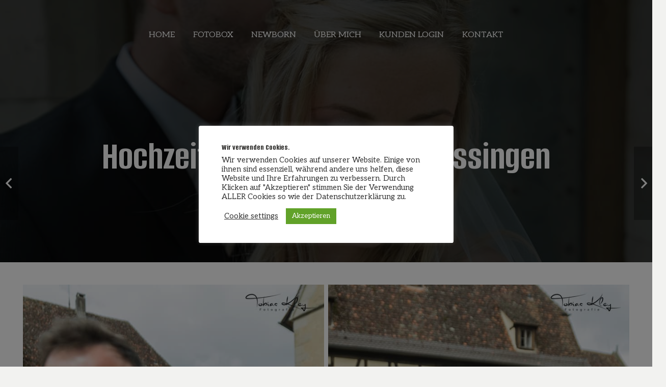

--- FILE ---
content_type: text/html; charset=UTF-8
request_url: https://www.kley-fotografie.de/portfolio/hochzeit-in-tuebingen-und-moessingen/
body_size: 25087
content:
<!DOCTYPE HTML>
<html lang="de">
<head>
	<meta charset="UTF-8">
	<meta name='robots' content='index, follow, max-image-preview:large, max-snippet:-1, max-video-preview:-1' />

<!-- Google Tag Manager by PYS -->
    <script data-cfasync="false" data-pagespeed-no-defer>
	    window.dataLayerPYS = window.dataLayerPYS || [];
	</script>
<!-- End Google Tag Manager by PYS -->
	<!-- This site is optimized with the Yoast SEO plugin v26.8 - https://yoast.com/product/yoast-seo-wordpress/ -->
	<title>Hochzeit in Tübingen und Mössingen - Hochzeitsfotograf Tübingen - Fotobox Vermietung Tobias Kley Fotografie</title>
	<link rel="canonical" href="https://www.kley-fotografie.de/portfolio/hochzeit-in-tuebingen-und-moessingen/" />
	<meta property="og:locale" content="de_DE" />
	<meta property="og:type" content="article" />
	<meta property="og:title" content="Hochzeit in Tübingen und Mössingen - Hochzeitsfotograf Tübingen - Fotobox Vermietung Tobias Kley Fotografie" />
	<meta property="og:url" content="https://www.kley-fotografie.de/portfolio/hochzeit-in-tuebingen-und-moessingen/" />
	<meta property="og:site_name" content="Hochzeitsfotograf Tübingen - Fotobox Vermietung Tobias Kley Fotografie" />
	<meta property="article:modified_time" content="2023-01-02T12:42:29+00:00" />
	<meta property="og:image" content="https://www.kley-fotografie.de/wp-content/uploads/2022/12/Hochzeit_in_Tuebingen-0019.jpg" />
	<meta property="og:image:width" content="1000" />
	<meta property="og:image:height" content="667" />
	<meta property="og:image:type" content="image/jpeg" />
	<meta name="twitter:card" content="summary_large_image" />
	<script type="application/ld+json" class="yoast-schema-graph">{"@context":"https://schema.org","@graph":[{"@type":"WebPage","@id":"https://www.kley-fotografie.de/portfolio/hochzeit-in-tuebingen-und-moessingen/","url":"https://www.kley-fotografie.de/portfolio/hochzeit-in-tuebingen-und-moessingen/","name":"Hochzeit in Tübingen und Mössingen - Hochzeitsfotograf Tübingen - Fotobox Vermietung Tobias Kley Fotografie","isPartOf":{"@id":"https://www.kley-fotografie.de/#website"},"primaryImageOfPage":{"@id":"https://www.kley-fotografie.de/portfolio/hochzeit-in-tuebingen-und-moessingen/#primaryimage"},"image":{"@id":"https://www.kley-fotografie.de/portfolio/hochzeit-in-tuebingen-und-moessingen/#primaryimage"},"thumbnailUrl":"https://www.kley-fotografie.de/wp-content/uploads/2022/12/Hochzeit_in_Tuebingen-0019.jpg","datePublished":"2022-12-27T06:25:33+00:00","dateModified":"2023-01-02T12:42:29+00:00","breadcrumb":{"@id":"https://www.kley-fotografie.de/portfolio/hochzeit-in-tuebingen-und-moessingen/#breadcrumb"},"inLanguage":"de","potentialAction":[{"@type":"ReadAction","target":["https://www.kley-fotografie.de/portfolio/hochzeit-in-tuebingen-und-moessingen/"]}]},{"@type":"ImageObject","inLanguage":"de","@id":"https://www.kley-fotografie.de/portfolio/hochzeit-in-tuebingen-und-moessingen/#primaryimage","url":"https://www.kley-fotografie.de/wp-content/uploads/2022/12/Hochzeit_in_Tuebingen-0019.jpg","contentUrl":"https://www.kley-fotografie.de/wp-content/uploads/2022/12/Hochzeit_in_Tuebingen-0019.jpg","width":1000,"height":667},{"@type":"BreadcrumbList","@id":"https://www.kley-fotografie.de/portfolio/hochzeit-in-tuebingen-und-moessingen/#breadcrumb","itemListElement":[{"@type":"ListItem","position":1,"name":"Startseite","item":"https://www.kley-fotografie.de/"},{"@type":"ListItem","position":2,"name":"Hochzeit in Tübingen und Mössingen"}]},{"@type":"WebSite","@id":"https://www.kley-fotografie.de/#website","url":"https://www.kley-fotografie.de/","name":"Hochzeitsfotograf - Fotobox Vermietung - Neugeborenenfotografie Tobias Kley Fotografie","description":"Hochzeitsfotograf  &amp; Fotobox Vermietung","publisher":{"@id":"https://www.kley-fotografie.de/#/schema/person/78657fa9c8b3e8b73495db78050da758"},"potentialAction":[{"@type":"SearchAction","target":{"@type":"EntryPoint","urlTemplate":"https://www.kley-fotografie.de/?s={search_term_string}"},"query-input":{"@type":"PropertyValueSpecification","valueRequired":true,"valueName":"search_term_string"}}],"inLanguage":"de"},{"@type":["Person","Organization"],"@id":"https://www.kley-fotografie.de/#/schema/person/78657fa9c8b3e8b73495db78050da758","name":"Tobias","image":{"@type":"ImageObject","inLanguage":"de","@id":"https://www.kley-fotografie.de/#/schema/person/image/","url":"https://secure.gravatar.com/avatar/2985c169fd3966c1baeac27b338b79abb04a819db122f2d529630578f8398318?s=96&d=mm&r=g","contentUrl":"https://secure.gravatar.com/avatar/2985c169fd3966c1baeac27b338b79abb04a819db122f2d529630578f8398318?s=96&d=mm&r=g","caption":"Tobias"},"logo":{"@id":"https://www.kley-fotografie.de/#/schema/person/image/"},"sameAs":["https://www.kley-fotografie.de"]}]}</script>
	<!-- / Yoast SEO plugin. -->


<link rel='dns-prefetch' href='//fonts.googleapis.com' />
<link href='http://fonts.googleapis.com' rel='preconnect' />
<link href='//fonts.gstatic.com' crossorigin='' rel='preconnect' />
<link rel="alternate" type="application/rss+xml" title="Hochzeitsfotograf Tübingen - Fotobox Vermietung Tobias Kley Fotografie &raquo; Feed" href="https://www.kley-fotografie.de/feed/" />
<link rel="alternate" type="application/rss+xml" title="Hochzeitsfotograf Tübingen - Fotobox Vermietung Tobias Kley Fotografie &raquo; Kommentar-Feed" href="https://www.kley-fotografie.de/comments/feed/" />
<link rel="alternate" type="application/rss+xml" title="Hochzeitsfotograf Tübingen - Fotobox Vermietung Tobias Kley Fotografie &raquo; Hochzeit in Tübingen und Mössingen-Kommentar-Feed" href="https://www.kley-fotografie.de/portfolio/hochzeit-in-tuebingen-und-moessingen/feed/" />
<link rel="alternate" title="oEmbed (JSON)" type="application/json+oembed" href="https://www.kley-fotografie.de/wp-json/oembed/1.0/embed?url=https%3A%2F%2Fwww.kley-fotografie.de%2Fportfolio%2Fhochzeit-in-tuebingen-und-moessingen%2F" />
<link rel="alternate" title="oEmbed (XML)" type="text/xml+oembed" href="https://www.kley-fotografie.de/wp-json/oembed/1.0/embed?url=https%3A%2F%2Fwww.kley-fotografie.de%2Fportfolio%2Fhochzeit-in-tuebingen-und-moessingen%2F&#038;format=xml" />
<link rel="canonical" href="https://www.kley-fotografie.de/portfolio/hochzeit-in-tuebingen-und-moessingen" />
<meta name="viewport" content="width=device-width, initial-scale=1">
<meta name="SKYPE_TOOLBAR" content="SKYPE_TOOLBAR_PARSER_COMPATIBLE">
<meta name="theme-color" content="#f2f2f0">
<meta property="og:title" content="Hochzeit in Tübingen und Mössingen - Hochzeitsfotograf Tübingen - Fotobox Vermietung Tobias Kley Fotografie">
<meta property="og:url" content="https://www.kley-fotografie.de/portfolio/hochzeit-in-tuebingen-und-moessingen">
<meta property="og:locale" content="de_DE_formal">
<meta property="og:site_name" content="Hochzeitsfotograf Tübingen - Fotobox Vermietung Tobias Kley Fotografie">
<meta property="og:type" content="article">
<meta property="og:image" content="https://www.kley-fotografie.de/wp-content/uploads/2022/12/Hochzeit_in_Tuebingen-0019.jpg" itemprop="image">
<style id='wp-img-auto-sizes-contain-inline-css'>
img:is([sizes=auto i],[sizes^="auto," i]){contain-intrinsic-size:3000px 1500px}
/*# sourceURL=wp-img-auto-sizes-contain-inline-css */
</style>
<link rel='stylesheet' id='wphb-1-css' href='https://www.kley-fotografie.de/wp-content/uploads/hummingbird-assets/6638810ecba2d2dbdfbe7fb15c15f1a3.css' media='all' />
<link rel='stylesheet' id='us-fonts-css' href='https://fonts.googleapis.com/css?family=Aleo%3A400%2C700%2C900%7CAlumni+Sans%3A700%2C600%2C100%7CPlayfair+Display+SC%3A700&#038;display=swap&#038;ver=6.9' media='all' />
<link rel='stylesheet' id='wphb-2-css' href='https://www.kley-fotografie.de/wp-content/uploads/hummingbird-assets/36e69abd51c67775cc3f7718abde00a0.css' media='all' />
<script src="https://www.kley-fotografie.de/wp-includes/js/jquery/jquery.min.js" id="jquery-core-js"></script>
<script id="cookie-law-info-js-extra">
var Cli_Data = {"nn_cookie_ids":["VISITOR_INFO1_LIVE","VISITOR_PRIVACY_METADATA","_gcl_au","pys_session_limit","pys_start_session","pys_first_visit","pysTrafficSource","pys_landing_page","last_pysTrafficSource","last_pys_landing_page","vuid","ytidb::LAST_RESULT_ENTRY_KEY","yt-remote-device-id","yt-remote-connected-devices","yt-remote-session-app","yt-remote-cast-installed","yt-remote-session-name","yt-remote-fast-check-period","CookieLawInfoConsent","cookielawinfo-checkbox-necessary","cookielawinfo-checkbox-functional","cookielawinfo-checkbox-performance","cookielawinfo-checkbox-analytics","cookielawinfo-checkbox-advertisement","cookielawinfo-checkbox-others","__cf_bm","_cfuvid","rc::a","rc::c","test_cookie","YSC"],"cookielist":[],"non_necessary_cookies":{"necessary":["CookieLawInfoConsent","__cf_bm","_cfuvid","rc::a","rc::c"],"functional":["ytidb::LAST_RESULT_ENTRY_KEY","yt-remote-device-id","yt-remote-connected-devices","yt-remote-session-app","yt-remote-cast-installed","yt-remote-session-name","yt-remote-fast-check-period"],"analytics":["_gcl_au","pys_session_limit","pys_start_session","pys_first_visit","pysTrafficSource","pys_landing_page","last_pysTrafficSource","last_pys_landing_page","vuid"],"advertisement":["VISITOR_INFO1_LIVE","VISITOR_PRIVACY_METADATA","test_cookie","YSC"]},"ccpaEnabled":"","ccpaRegionBased":"","ccpaBarEnabled":"","strictlyEnabled":["necessary","obligatoire"],"ccpaType":"gdpr","js_blocking":"1","custom_integration":"","triggerDomRefresh":"","secure_cookies":""};
var cli_cookiebar_settings = {"animate_speed_hide":"500","animate_speed_show":"500","background":"#FFF","border":"#b1a6a6c2","border_on":"","button_1_button_colour":"#61a229","button_1_button_hover":"#4e8221","button_1_link_colour":"#fff","button_1_as_button":"1","button_1_new_win":"","button_2_button_colour":"#333","button_2_button_hover":"#292929","button_2_link_colour":"#444","button_2_as_button":"","button_2_hidebar":"","button_3_button_colour":"#3566bb","button_3_button_hover":"#2a5296","button_3_link_colour":"#fff","button_3_as_button":"1","button_3_new_win":"","button_4_button_colour":"#000","button_4_button_hover":"#000000","button_4_link_colour":"#333333","button_4_as_button":"","button_7_button_colour":"#61a229","button_7_button_hover":"#4e8221","button_7_link_colour":"#fff","button_7_as_button":"1","button_7_new_win":"","font_family":"inherit","header_fix":"","notify_animate_hide":"1","notify_animate_show":"","notify_div_id":"#cookie-law-info-bar","notify_position_horizontal":"right","notify_position_vertical":"top","scroll_close":"","scroll_close_reload":"","accept_close_reload":"","reject_close_reload":"","showagain_tab":"","showagain_background":"#fff","showagain_border":"#000","showagain_div_id":"#cookie-law-info-again","showagain_x_position":"100px","text":"#333333","show_once_yn":"","show_once":"10000","logging_on":"","as_popup":"","popup_overlay":"1","bar_heading_text":"Wir verwenden Cookies. ","cookie_bar_as":"popup","popup_showagain_position":"bottom-right","widget_position":"left"};
var log_object = {"ajax_url":"https://www.kley-fotografie.de/wp-admin/admin-ajax.php"};
//# sourceURL=cookie-law-info-js-extra
</script>
<script src="https://www.kley-fotografie.de/wp-content/uploads/hummingbird-assets/256bb50c8b5f069cbe538aa3d2c3cd1c.js" id="cookie-law-info-js"></script>
<script></script><link rel="https://api.w.org/" href="https://www.kley-fotografie.de/wp-json/" /><link rel="EditURI" type="application/rsd+xml" title="RSD" href="https://www.kley-fotografie.de/xmlrpc.php?rsd" />
<meta name="generator" content="WordPress 6.9" />
<link rel='shortlink' href='https://www.kley-fotografie.de/?p=8030' />
<script> gtag('consent', 'update', { 'ad_storage': 'granted', 'ad_user_data': 'granted', 'ad_personalization': 'granted', 'analytics_storage': 'granted' }); </script>
<!-- Google tag (gtag.js) -->
<script async src="https://www.googletagmanager.com/gtag/js?id=AW-11521702213&l=dataLayerPYS"></script>
<script>
  window.dataLayerPYS = window.dataLayerPYS || [];
  function gtag(){dataLayerPYS.push(arguments);}
  gtag('js', new Date());

  gtag('config', 'AW-11521702213');
</script>
<meta name="facebook-domain-verification" content="xlrwxazsalou6fwyalvpymfq3nc8ax" />		<script>
			document.documentElement.className = document.documentElement.className.replace('no-js', 'js');
		</script>
				<style>
			.no-js img.lazyload {
				display: none;
			}

			figure.wp-block-image img.lazyloading {
				min-width: 150px;
			}

						.lazyload, .lazyloading {
				opacity: 0;
			}

			.lazyloaded {
				opacity: 1;
				transition: opacity 400ms;
				transition-delay: 0ms;
			}

					</style>
				<script id="us_add_no_touch">
			if ( ! /Android|webOS|iPhone|iPad|iPod|BlackBerry|IEMobile|Opera Mini/i.test( navigator.userAgent ) ) {
				document.documentElement.classList.add( "no-touch" );
			}
		</script>
				<script id="us_color_scheme_switch_class">
			if ( document.cookie.includes( "us_color_scheme_switch_is_on=true" ) ) {
				document.documentElement.classList.add( "us-color-scheme-on" );
			}
		</script>
		<meta name="generator" content="Powered by WPBakery Page Builder - drag and drop page builder for WordPress."/>
<link rel="icon" href="https://www.kley-fotografie.de/wp-content/uploads/2023/11/Hochzeitsfotograf-Tobias-Kley-Fotografie-Fotoboxvermietung-Neugebornenfotografie-1-1-150x150.png" sizes="32x32" />
<link rel="icon" href="https://www.kley-fotografie.de/wp-content/uploads/2023/11/Hochzeitsfotograf-Tobias-Kley-Fotografie-Fotoboxvermietung-Neugebornenfotografie-1-1-250x250.png" sizes="192x192" />
<link rel="apple-touch-icon" href="https://www.kley-fotografie.de/wp-content/uploads/2023/11/Hochzeitsfotograf-Tobias-Kley-Fotografie-Fotoboxvermietung-Neugebornenfotografie-1-1-250x250.png" />
<meta name="msapplication-TileImage" content="https://www.kley-fotografie.de/wp-content/uploads/2023/11/Hochzeitsfotograf-Tobias-Kley-Fotografie-Fotoboxvermietung-Neugebornenfotografie-1-1-300x300.png" />
<noscript><style> .wpb_animate_when_almost_visible { opacity: 1; }</style></noscript>		<style id="us-icon-fonts">@font-face{font-display:block;font-style:normal;font-family:"fontawesome";font-weight:900;src:url("https://www.kley-fotografie.de/wp-content/themes/Impreza/fonts/fa-solid-900.woff2?ver=8.37.2") format("woff2")}.fas{font-family:"fontawesome";font-weight:900}@font-face{font-display:block;font-style:normal;font-family:"fontawesome";font-weight:400;src:url("https://www.kley-fotografie.de/wp-content/themes/Impreza/fonts/fa-regular-400.woff2?ver=8.37.2") format("woff2")}.far{font-family:"fontawesome";font-weight:400}@font-face{font-display:block;font-style:normal;font-family:"fontawesome";font-weight:300;src:url("https://www.kley-fotografie.de/wp-content/themes/Impreza/fonts/fa-light-300.woff2?ver=8.37.2") format("woff2")}.fal{font-family:"fontawesome";font-weight:300}@font-face{font-display:block;font-style:normal;font-family:"Font Awesome 5 Duotone";font-weight:900;src:url("https://www.kley-fotografie.de/wp-content/themes/Impreza/fonts/fa-duotone-900.woff2?ver=8.37.2") format("woff2")}.fad{font-family:"Font Awesome 5 Duotone";font-weight:900}.fad{position:relative}.fad:before{position:absolute}.fad:after{opacity:0.4}@font-face{font-display:block;font-style:normal;font-family:"Font Awesome 5 Brands";font-weight:400;src:url("https://www.kley-fotografie.de/wp-content/themes/Impreza/fonts/fa-brands-400.woff2?ver=8.37.2") format("woff2")}.fab{font-family:"Font Awesome 5 Brands";font-weight:400}@font-face{font-display:block;font-style:normal;font-family:"Material Icons";font-weight:400;src:url("https://www.kley-fotografie.de/wp-content/themes/Impreza/fonts/material-icons.woff2?ver=8.37.2") format("woff2")}.material-icons{font-family:"Material Icons";font-weight:400}</style>
				<style id="us-theme-options-css">:root{--color-header-middle-bg:#ffffff;--color-header-middle-bg-grad:#ffffff;--color-header-middle-text:#423b38;--color-header-middle-text-hover:#daa48a;--color-header-transparent-bg:transparent;--color-header-transparent-bg-grad:transparent;--color-header-transparent-text:#ffffff;--color-header-transparent-text-hover:#ffffff;--color-chrome-toolbar:#f2f2f0;--color-chrome-toolbar-grad:#f2f2f0;--color-header-top-bg:#f2f2f0;--color-header-top-bg-grad:#f2f2f0;--color-header-top-text:#8f8b88;--color-header-top-text-hover:#daa48a;--color-header-top-transparent-bg:rgba(0,0,0,0.2);--color-header-top-transparent-bg-grad:rgba(0,0,0,0.2);--color-header-top-transparent-text:rgba(255,255,255,0.66);--color-header-top-transparent-text-hover:#ffffff;--color-content-bg:#ffffff;--color-content-bg-grad:#ffffff;--color-content-bg-alt:#f2f2f0;--color-content-bg-alt-grad:#f2f2f0;--color-content-border:#e8e5e1;--color-content-heading:#21201e;--color-content-heading-grad:#21201e;--color-content-text:#423b38;--color-content-link:#daa48a;--color-content-link-hover:#423b38;--color-content-primary:#daa48a;--color-content-primary-grad:#daa48a;--color-content-secondary:#423b38;--color-content-secondary-grad:#423b38;--color-content-faded:#8f8b88;--color-content-overlay:rgba(33,32,30,0.80);--color-content-overlay-grad:rgba(33,32,30,0.80);--color-alt-content-bg:#f2f2f0;--color-alt-content-bg-grad:#f2f2f0;--color-alt-content-bg-alt:#ffffff;--color-alt-content-bg-alt-grad:#ffffff;--color-alt-content-border:#e8e5e1;--color-alt-content-heading:#21201e;--color-alt-content-heading-grad:#21201e;--color-alt-content-text:#423b38;--color-alt-content-link:#daa48a;--color-alt-content-link-hover:#423b38;--color-alt-content-primary:#daa48a;--color-alt-content-primary-grad:#daa48a;--color-alt-content-secondary:#423b38;--color-alt-content-secondary-grad:#423b38;--color-alt-content-faded:#8f8b88;--color-alt-content-overlay:rgba(218,164,138,0.85);--color-alt-content-overlay-grad:rgba(218,164,138,0.85);--color-footer-bg:#423b38;--color-footer-bg-grad:#423b38;--color-footer-bg-alt:#21201e;--color-footer-bg-alt-grad:#21201e;--color-footer-border:#4d4a49;--color-footer-text:#8f8b88;--color-footer-link:#ccc9c8;--color-footer-link-hover:#ffffff;--color-subfooter-bg:#423b38;--color-subfooter-bg-grad:#423b38;--color-subfooter-bg-alt:#21201e;--color-subfooter-bg-alt-grad:#21201e;--color-subfooter-border:#4d4a49;--color-subfooter-heading:#000000;--color-subfooter-heading-grad:#000000;--color-subfooter-text:#8f8b88;--color-subfooter-link:#ccc9c8;--color-subfooter-link-hover:#ffffff;--color-content-primary-faded:rgba(218,164,138,0.15);--box-shadow:0 5px 15px rgba(0,0,0,.15);--box-shadow-up:0 -5px 15px rgba(0,0,0,.15);--site-canvas-width:1700px;--site-content-width:1200px;--text-block-margin-bottom:0rem}:root{--font-family:Aleo,serif;--font-size:18px;--line-height:30px;--font-weight:400;--bold-font-weight:700;--text-transform:none;--font-style:normal;--letter-spacing:0em;--h1-font-family:"Alumni Sans";--h1-font-size:4rem;--h1-line-height:1.1;--h1-font-weight:700;--h1-bold-font-weight:700;--h1-text-transform:none;--h1-font-style:normal;--h1-letter-spacing:0em;--h1-margin-bottom:1rem;--h2-font-family:"Alumni Sans";--h2-font-size:4.4rem;--h2-line-height:1.4;--h2-font-weight:600;--h2-bold-font-weight:var(--h1-bold-font-weight);--h2-text-transform:var(--h1-text-transform);--h2-font-style:var(--h1-font-style);--h2-letter-spacing:0em;--h2-margin-bottom:1rem;--h3-font-family:"Alumni Sans";--h3-font-size:3rem;--h3-line-height:1.09;--h3-font-weight:var(--h1-font-weight);--h3-bold-font-weight:var(--h1-bold-font-weight);--h3-text-transform:uppercase;--h3-font-style:var(--h1-font-style);--h3-letter-spacing:0em;--h3-margin-bottom:0rem;--h3-color:var(--color-content-secondary);--h4-font-family:inherit;--h4-font-size:2rem;--h4-line-height:1.41;--h4-font-weight:900;--h4-bold-font-weight:var(--h1-bold-font-weight);--h4-text-transform:none;--h4-font-style:var(--h1-font-style);--h4-letter-spacing:0.03em;--h4-margin-bottom:1rem;--h5-font-family:var(--h1-font-family);--h5-font-size:35px;--h5-line-height:1.4;--h5-font-weight:var(--h1-font-weight);--h5-bold-font-weight:var(--h1-bold-font-weight);--h5-text-transform:var(--h1-text-transform);--h5-font-style:var(--h1-font-style);--h5-letter-spacing:0em;--h5-margin-bottom:1.5rem;--h6-font-family:"Playfair Display SC";--h6-font-size:5rem;--h6-line-height:1.4;--h6-font-weight:var(--h1-font-weight);--h6-bold-font-weight:var(--h1-bold-font-weight);--h6-text-transform:var(--h1-text-transform);--h6-font-style:var(--h1-font-style);--h6-letter-spacing:0em;--h6-margin-bottom:1.5rem}@media (min-width:1025px) and (max-width:1380px){:root{--h1-font-size:4.4rem;--h2-font-size:3rem;--h2-font-weight:100;--h3-font-size:2rem;--h4-font-size:1.6rem;--h5-font-size:22px;--h6-font-size:20px}}@media (min-width:601px) and (max-width:1024px){:root{--h1-font-size:4.4rem;--h2-font-size:3rem;--h2-font-weight:100;--h3-font-size:2rem;--h4-font-size:1.6rem;--h5-font-size:22px;--h6-font-size:20px}}@media (max-width:600px){:root{--font-size:16px;--line-height:28px;--h1-font-size:3rem;--h2-font-size:2.3rem;--h3-font-size:1.8rem;--h4-font-size:1.5rem;--h5-font-size:20px;--h6-font-size:2.3rem}}h1{font-family:var(--h1-font-family,inherit);font-weight:var(--h1-font-weight,inherit);font-size:var(--h1-font-size,inherit);font-style:var(--h1-font-style,inherit);line-height:var(--h1-line-height,1.4);letter-spacing:var(--h1-letter-spacing,inherit);text-transform:var(--h1-text-transform,inherit);margin-bottom:var(--h1-margin-bottom,1.5rem)}h1>strong{font-weight:var(--h1-bold-font-weight,bold)}h2{font-family:var(--h2-font-family,inherit);font-weight:var(--h2-font-weight,inherit);font-size:var(--h2-font-size,inherit);font-style:var(--h2-font-style,inherit);line-height:var(--h2-line-height,1.4);letter-spacing:var(--h2-letter-spacing,inherit);text-transform:var(--h2-text-transform,inherit);margin-bottom:var(--h2-margin-bottom,1.5rem)}h2>strong{font-weight:var(--h2-bold-font-weight,bold)}h3{font-family:var(--h3-font-family,inherit);font-weight:var(--h3-font-weight,inherit);font-size:var(--h3-font-size,inherit);font-style:var(--h3-font-style,inherit);line-height:var(--h3-line-height,1.4);letter-spacing:var(--h3-letter-spacing,inherit);text-transform:var(--h3-text-transform,inherit);margin-bottom:var(--h3-margin-bottom,1.5rem)}h3>strong{font-weight:var(--h3-bold-font-weight,bold)}h3{color:var(--h3-color,inherit)}h4{font-family:var(--h4-font-family,inherit);font-weight:var(--h4-font-weight,inherit);font-size:var(--h4-font-size,inherit);font-style:var(--h4-font-style,inherit);line-height:var(--h4-line-height,1.4);letter-spacing:var(--h4-letter-spacing,inherit);text-transform:var(--h4-text-transform,inherit);margin-bottom:var(--h4-margin-bottom,1.5rem)}h4>strong{font-weight:var(--h4-bold-font-weight,bold)}h5{font-family:var(--h5-font-family,inherit);font-weight:var(--h5-font-weight,inherit);font-size:var(--h5-font-size,inherit);font-style:var(--h5-font-style,inherit);line-height:var(--h5-line-height,1.4);letter-spacing:var(--h5-letter-spacing,inherit);text-transform:var(--h5-text-transform,inherit);margin-bottom:var(--h5-margin-bottom,1.5rem)}h5>strong{font-weight:var(--h5-bold-font-weight,bold)}h6{font-family:var(--h6-font-family,inherit);font-weight:var(--h6-font-weight,inherit);font-size:var(--h6-font-size,inherit);font-style:var(--h6-font-style,inherit);line-height:var(--h6-line-height,1.4);letter-spacing:var(--h6-letter-spacing,inherit);text-transform:var(--h6-text-transform,inherit);margin-bottom:var(--h6-margin-bottom,1.5rem)}h6>strong{font-weight:var(--h6-bold-font-weight,bold)}body{background:var(--color-alt-content-bg)}@media (max-width:1290px){.l-main .aligncenter{max-width:calc(100vw - 5rem)}}@media (min-width:1381px){body.usb_preview .hide_on_default{opacity:0.25!important}.vc_hidden-lg,body:not(.usb_preview) .hide_on_default{display:none!important}.default_align_left{text-align:left;justify-content:flex-start}.default_align_right{text-align:right;justify-content:flex-end}.default_align_center{text-align:center;justify-content:center}.w-hwrapper.default_align_center>*{margin-left:calc( var(--hwrapper-gap,1.2rem) / 2 );margin-right:calc( var(--hwrapper-gap,1.2rem) / 2 )}.default_align_justify{justify-content:space-between}.w-hwrapper>.default_align_justify,.default_align_justify>.w-btn{width:100%}}@media (min-width:1025px) and (max-width:1380px){body.usb_preview .hide_on_laptops{opacity:0.25!important}.vc_hidden-md,body:not(.usb_preview) .hide_on_laptops{display:none!important}.laptops_align_left{text-align:left;justify-content:flex-start}.laptops_align_right{text-align:right;justify-content:flex-end}.laptops_align_center{text-align:center;justify-content:center}.w-hwrapper.laptops_align_center>*{margin-left:calc( var(--hwrapper-gap,1.2rem) / 2 );margin-right:calc( var(--hwrapper-gap,1.2rem) / 2 )}.laptops_align_justify{justify-content:space-between}.w-hwrapper>.laptops_align_justify,.laptops_align_justify>.w-btn{width:100%}.g-cols.via_grid[style*="--laptops-columns-gap"]{grid-gap:var(--laptops-columns-gap,3rem)}}@media (min-width:601px) and (max-width:1024px){body.usb_preview .hide_on_tablets{opacity:0.25!important}.vc_hidden-sm,body:not(.usb_preview) .hide_on_tablets{display:none!important}.tablets_align_left{text-align:left;justify-content:flex-start}.tablets_align_right{text-align:right;justify-content:flex-end}.tablets_align_center{text-align:center;justify-content:center}.w-hwrapper.tablets_align_center>*{margin-left:calc( var(--hwrapper-gap,1.2rem) / 2 );margin-right:calc( var(--hwrapper-gap,1.2rem) / 2 )}.tablets_align_justify{justify-content:space-between}.w-hwrapper>.tablets_align_justify,.tablets_align_justify>.w-btn{width:100%}.g-cols.via_grid[style*="--tablets-columns-gap"]{grid-gap:var(--tablets-columns-gap,3rem)}}@media (max-width:600px){body.usb_preview .hide_on_mobiles{opacity:0.25!important}.vc_hidden-xs,body:not(.usb_preview) .hide_on_mobiles{display:none!important}.mobiles_align_left{text-align:left;justify-content:flex-start}.mobiles_align_right{text-align:right;justify-content:flex-end}.mobiles_align_center{text-align:center;justify-content:center}.w-hwrapper.mobiles_align_center>*{margin-left:calc( var(--hwrapper-gap,1.2rem) / 2 );margin-right:calc( var(--hwrapper-gap,1.2rem) / 2 )}.mobiles_align_justify{justify-content:space-between}.w-hwrapper>.mobiles_align_justify,.mobiles_align_justify>.w-btn{width:100%}.w-hwrapper.stack_on_mobiles{display:block}.w-hwrapper.stack_on_mobiles>:not(script){display:block;margin:0 0 var(--hwrapper-gap,1.2rem)}.w-hwrapper.stack_on_mobiles>:last-child{margin-bottom:0}.g-cols.via_grid[style*="--mobiles-columns-gap"]{grid-gap:var(--mobiles-columns-gap,1.5rem)}}@media (max-width:600px){.g-cols.type_default>div[class*="vc_col-xs-"]{margin-top:1rem;margin-bottom:1rem}.g-cols>div:not([class*="vc_col-xs-"]){width:100%;margin:0 0 1.5rem}.g-cols.reversed>div:last-of-type{order:-1}.g-cols.type_boxes>div,.g-cols.reversed>div:first-child,.g-cols:not(.reversed)>div:last-child,.g-cols>div.has_bg_color{margin-bottom:0}.vc_col-xs-1{width:8.3333%}.vc_col-xs-2{width:16.6666%}.vc_col-xs-1\/5{width:20%}.vc_col-xs-3{width:25%}.vc_col-xs-4{width:33.3333%}.vc_col-xs-2\/5{width:40%}.vc_col-xs-5{width:41.6666%}.vc_col-xs-6{width:50%}.vc_col-xs-7{width:58.3333%}.vc_col-xs-3\/5{width:60%}.vc_col-xs-8{width:66.6666%}.vc_col-xs-9{width:75%}.vc_col-xs-4\/5{width:80%}.vc_col-xs-10{width:83.3333%}.vc_col-xs-11{width:91.6666%}.vc_col-xs-12{width:100%}.vc_col-xs-offset-0{margin-left:0}.vc_col-xs-offset-1{margin-left:8.3333%}.vc_col-xs-offset-2{margin-left:16.6666%}.vc_col-xs-offset-1\/5{margin-left:20%}.vc_col-xs-offset-3{margin-left:25%}.vc_col-xs-offset-4{margin-left:33.3333%}.vc_col-xs-offset-2\/5{margin-left:40%}.vc_col-xs-offset-5{margin-left:41.6666%}.vc_col-xs-offset-6{margin-left:50%}.vc_col-xs-offset-7{margin-left:58.3333%}.vc_col-xs-offset-3\/5{margin-left:60%}.vc_col-xs-offset-8{margin-left:66.6666%}.vc_col-xs-offset-9{margin-left:75%}.vc_col-xs-offset-4\/5{margin-left:80%}.vc_col-xs-offset-10{margin-left:83.3333%}.vc_col-xs-offset-11{margin-left:91.6666%}.vc_col-xs-offset-12{margin-left:100%}}@media (min-width:601px){.vc_col-sm-1{width:8.3333%}.vc_col-sm-2{width:16.6666%}.vc_col-sm-1\/5{width:20%}.vc_col-sm-3{width:25%}.vc_col-sm-4{width:33.3333%}.vc_col-sm-2\/5{width:40%}.vc_col-sm-5{width:41.6666%}.vc_col-sm-6{width:50%}.vc_col-sm-7{width:58.3333%}.vc_col-sm-3\/5{width:60%}.vc_col-sm-8{width:66.6666%}.vc_col-sm-9{width:75%}.vc_col-sm-4\/5{width:80%}.vc_col-sm-10{width:83.3333%}.vc_col-sm-11{width:91.6666%}.vc_col-sm-12{width:100%}.vc_col-sm-offset-0{margin-left:0}.vc_col-sm-offset-1{margin-left:8.3333%}.vc_col-sm-offset-2{margin-left:16.6666%}.vc_col-sm-offset-1\/5{margin-left:20%}.vc_col-sm-offset-3{margin-left:25%}.vc_col-sm-offset-4{margin-left:33.3333%}.vc_col-sm-offset-2\/5{margin-left:40%}.vc_col-sm-offset-5{margin-left:41.6666%}.vc_col-sm-offset-6{margin-left:50%}.vc_col-sm-offset-7{margin-left:58.3333%}.vc_col-sm-offset-3\/5{margin-left:60%}.vc_col-sm-offset-8{margin-left:66.6666%}.vc_col-sm-offset-9{margin-left:75%}.vc_col-sm-offset-4\/5{margin-left:80%}.vc_col-sm-offset-10{margin-left:83.3333%}.vc_col-sm-offset-11{margin-left:91.6666%}.vc_col-sm-offset-12{margin-left:100%}}@media (min-width:1025px){.vc_col-md-1{width:8.3333%}.vc_col-md-2{width:16.6666%}.vc_col-md-1\/5{width:20%}.vc_col-md-3{width:25%}.vc_col-md-4{width:33.3333%}.vc_col-md-2\/5{width:40%}.vc_col-md-5{width:41.6666%}.vc_col-md-6{width:50%}.vc_col-md-7{width:58.3333%}.vc_col-md-3\/5{width:60%}.vc_col-md-8{width:66.6666%}.vc_col-md-9{width:75%}.vc_col-md-4\/5{width:80%}.vc_col-md-10{width:83.3333%}.vc_col-md-11{width:91.6666%}.vc_col-md-12{width:100%}.vc_col-md-offset-0{margin-left:0}.vc_col-md-offset-1{margin-left:8.3333%}.vc_col-md-offset-2{margin-left:16.6666%}.vc_col-md-offset-1\/5{margin-left:20%}.vc_col-md-offset-3{margin-left:25%}.vc_col-md-offset-4{margin-left:33.3333%}.vc_col-md-offset-2\/5{margin-left:40%}.vc_col-md-offset-5{margin-left:41.6666%}.vc_col-md-offset-6{margin-left:50%}.vc_col-md-offset-7{margin-left:58.3333%}.vc_col-md-offset-3\/5{margin-left:60%}.vc_col-md-offset-8{margin-left:66.6666%}.vc_col-md-offset-9{margin-left:75%}.vc_col-md-offset-4\/5{margin-left:80%}.vc_col-md-offset-10{margin-left:83.3333%}.vc_col-md-offset-11{margin-left:91.6666%}.vc_col-md-offset-12{margin-left:100%}}@media (min-width:1381px){.vc_col-lg-1{width:8.3333%}.vc_col-lg-2{width:16.6666%}.vc_col-lg-1\/5{width:20%}.vc_col-lg-3{width:25%}.vc_col-lg-4{width:33.3333%}.vc_col-lg-2\/5{width:40%}.vc_col-lg-5{width:41.6666%}.vc_col-lg-6{width:50%}.vc_col-lg-7{width:58.3333%}.vc_col-lg-3\/5{width:60%}.vc_col-lg-8{width:66.6666%}.vc_col-lg-9{width:75%}.vc_col-lg-4\/5{width:80%}.vc_col-lg-10{width:83.3333%}.vc_col-lg-11{width:91.6666%}.vc_col-lg-12{width:100%}.vc_col-lg-offset-0{margin-left:0}.vc_col-lg-offset-1{margin-left:8.3333%}.vc_col-lg-offset-2{margin-left:16.6666%}.vc_col-lg-offset-1\/5{margin-left:20%}.vc_col-lg-offset-3{margin-left:25%}.vc_col-lg-offset-4{margin-left:33.3333%}.vc_col-lg-offset-2\/5{margin-left:40%}.vc_col-lg-offset-5{margin-left:41.6666%}.vc_col-lg-offset-6{margin-left:50%}.vc_col-lg-offset-7{margin-left:58.3333%}.vc_col-lg-offset-3\/5{margin-left:60%}.vc_col-lg-offset-8{margin-left:66.6666%}.vc_col-lg-offset-9{margin-left:75%}.vc_col-lg-offset-4\/5{margin-left:80%}.vc_col-lg-offset-10{margin-left:83.3333%}.vc_col-lg-offset-11{margin-left:91.6666%}.vc_col-lg-offset-12{margin-left:100%}}@media (min-width:601px) and (max-width:1024px){.g-cols.via_flex.type_default>div[class*="vc_col-md-"],.g-cols.via_flex.type_default>div[class*="vc_col-lg-"]{margin-top:1rem;margin-bottom:1rem}}@media (min-width:1025px) and (max-width:1380px){.g-cols.via_flex.type_default>div[class*="vc_col-lg-"]{margin-top:1rem;margin-bottom:1rem}}@media (max-width:899px){.l-canvas{overflow:hidden}.g-cols.stacking_default.reversed>div:last-of-type{order:-1}.g-cols.stacking_default.via_flex>div:not([class*="vc_col-xs"]){width:100%;margin:0 0 1.5rem}.g-cols.stacking_default.via_grid.mobiles-cols_1{grid-template-columns:100%}.g-cols.stacking_default.via_flex.type_boxes>div,.g-cols.stacking_default.via_flex.reversed>div:first-child,.g-cols.stacking_default.via_flex:not(.reversed)>div:last-child,.g-cols.stacking_default.via_flex>div.has_bg_color{margin-bottom:0}.g-cols.stacking_default.via_flex.type_default>.wpb_column.stretched{margin-left:-1rem;margin-right:-1rem}.g-cols.stacking_default.via_grid.mobiles-cols_1>.wpb_column.stretched,.g-cols.stacking_default.via_flex.type_boxes>.wpb_column.stretched{margin-left:-2.5rem;margin-right:-2.5rem;width:auto}.vc_column-inner.type_sticky>.wpb_wrapper,.vc_column_container.type_sticky>.vc_column-inner{top:0!important}}@media (min-width:900px){body:not(.rtl) .l-section.for_sidebar.at_left>div>.l-sidebar,.rtl .l-section.for_sidebar.at_right>div>.l-sidebar{order:-1}.vc_column_container.type_sticky>.vc_column-inner,.vc_column-inner.type_sticky>.wpb_wrapper{position:-webkit-sticky;position:sticky}.l-section.type_sticky{position:-webkit-sticky;position:sticky;top:0;z-index:11;transition:top 0.3s cubic-bezier(.78,.13,.15,.86) 0.1s}.header_hor .l-header.post_fixed.sticky_auto_hide{z-index:12}.admin-bar .l-section.type_sticky{top:32px}.l-section.type_sticky>.l-section-h{transition:padding-top 0.3s}.header_hor .l-header.pos_fixed:not(.down)~.l-main .l-section.type_sticky:not(:first-of-type){top:var(--header-sticky-height)}.admin-bar.header_hor .l-header.pos_fixed:not(.down)~.l-main .l-section.type_sticky:not(:first-of-type){top:calc( var(--header-sticky-height) + 32px )}.header_hor .l-header.pos_fixed.sticky:not(.down)~.l-main .l-section.type_sticky:first-of-type>.l-section-h{padding-top:var(--header-sticky-height)}.header_hor.headerinpos_bottom .l-header.pos_fixed.sticky:not(.down)~.l-main .l-section.type_sticky:first-of-type>.l-section-h{padding-bottom:var(--header-sticky-height)!important}}@media screen and (min-width:1290px){.g-cols.via_flex.type_default>.wpb_column.stretched:first-of-type{margin-left:min( calc( var(--site-content-width) / 2 + 0px / 2 + 1.5rem - 50vw),-1rem )}.g-cols.via_flex.type_default>.wpb_column.stretched:last-of-type{margin-right:min( calc( var(--site-content-width) / 2 + 0px / 2 + 1.5rem - 50vw),-1rem )}.l-main .alignfull, .w-separator.width_screen,.g-cols.via_grid>.wpb_column.stretched:first-of-type,.g-cols.via_flex.type_boxes>.wpb_column.stretched:first-of-type{margin-left:min( calc( var(--site-content-width) / 2 + 0px / 2 - 50vw ),-2.5rem )}.l-main .alignfull, .w-separator.width_screen,.g-cols.via_grid>.wpb_column.stretched:last-of-type,.g-cols.via_flex.type_boxes>.wpb_column.stretched:last-of-type{margin-right:min( calc( var(--site-content-width) / 2 + 0px / 2 - 50vw ),-2.5rem )}}@media (max-width:600px){.w-form-row.for_submit[style*=btn-size-mobiles] .w-btn{font-size:var(--btn-size-mobiles)!important}}a,button,input[type=submit],.ui-slider-handle{outline:none!important}.w-toplink,.w-header-show{background:rgba(0,0,0,0.3)}.no-touch .w-toplink.active:hover,.no-touch .w-header-show:hover{background:var(--color-content-primary-grad)}button[type=submit]:not(.w-btn),input[type=submit]:not(.w-btn),.us-nav-style_1>*,.navstyle_1>.owl-nav button,.us-btn-style_1{font-family:var(--font-family);font-size:15px;line-height:1.20!important;font-weight:700;font-style:normal;text-transform:uppercase;letter-spacing:0.05em;border-radius:0.3em;padding:1em 1.5em;background:var(--color-content-primary);border-color:transparent;color:#ffffff!important}button[type=submit]:not(.w-btn):before,input[type=submit]:not(.w-btn),.us-nav-style_1>*:before,.navstyle_1>.owl-nav button:before,.us-btn-style_1:before{border-width:0px}.no-touch button[type=submit]:not(.w-btn):hover,.no-touch input[type=submit]:not(.w-btn):hover,.us-nav-style_1>span.current,.no-touch .us-nav-style_1>a:hover,.no-touch .navstyle_1>.owl-nav button:hover,.no-touch .us-btn-style_1:hover{background:var(--color-content-secondary);border-color:transparent;color:#ffffff!important}.us-nav-style_1>*{min-width:calc(1.20em + 2 * 1em)}.us-nav-style_3>*,.navstyle_3>.owl-nav button,.us-btn-style_3{font-family:var(--font-family);font-size:15px;line-height:1.32!important;font-weight:700;font-style:normal;text-transform:uppercase;letter-spacing:0.14em;border-radius:3em;padding:1em 1.4em;background:var(--color-content-primary);border-color:transparent;color:#ffffff!important}.us-nav-style_3>*:before,.navstyle_3>.owl-nav button:before,.us-btn-style_3:before{border-width:0px}.us-nav-style_3>span.current,.no-touch .us-nav-style_3>a:hover,.no-touch .navstyle_3>.owl-nav button:hover,.no-touch .us-btn-style_3:hover{background:var(--color-content-secondary);border-color:transparent;color:#ffffff!important}.us-nav-style_3>*{min-width:calc(1.32em + 2 * 1em)}.us-nav-style_2>*,.navstyle_2>.owl-nav button,.us-btn-style_2{font-family:var(--font-family);font-size:15px;line-height:1.2!important;font-weight:700;font-style:normal;text-transform:uppercase;letter-spacing:0.05em;border-radius:0em;padding:1.20em 1.20em;background:var(--color-content-bg-alt);border-color:transparent;color:var(--color-content-link)!important}.us-nav-style_2>*:before,.navstyle_2>.owl-nav button:before,.us-btn-style_2:before{border-width:0px}.us-nav-style_2>span.current,.no-touch .us-nav-style_2>a:hover,.no-touch .navstyle_2>.owl-nav button:hover,.no-touch .us-btn-style_2:hover{background:var(--color-content-border);border-color:transparent;color:var(--color-content-text)!important}.us-nav-style_2>*{min-width:calc(1.2em + 2 * 1.20em)}:root{--inputs-font-family:inherit;--inputs-font-size:1rem;--inputs-font-weight:400;--inputs-letter-spacing:0em;--inputs-text-transform:none;--inputs-height:2.8rem;--inputs-padding:0.8rem;--inputs-checkbox-size:1.5em;--inputs-border-width:0px;--inputs-border-radius:0.3rem;--inputs-background:var(--color-content-bg-alt);--inputs-text-color:var(--color-content-text);--inputs-box-shadow:0px 1px 0px 0px rgba(0,0,0,0.08) inset;--inputs-focus-background:var(--color-content-bg-alt);--inputs-focus-text-color:var(--color-content-text);--inputs-focus-box-shadow:0px 0px 0px 2px var(--color-content-link)}.color_alternate input:not([type=submit]),.color_alternate textarea,.color_alternate select,.color_alternate .move_label .w-form-row-label{background:var(--color-alt-content-bg-alt-grad)}.color_footer-top input:not([type=submit]),.color_footer-top textarea,.color_footer-top select,.color_footer-top .w-form-row.move_label .w-form-row-label{background:var(--color-subfooter-bg-alt-grad)}.color_footer-bottom input:not([type=submit]),.color_footer-bottom textarea,.color_footer-bottom select,.color_footer-bottom .w-form-row.move_label .w-form-row-label{background:var(--color-footer-bg-alt-grad)}.color_alternate input:not([type=submit]),.color_alternate textarea,.color_alternate select,.color_alternate .w-form-row-field>i,.color_alternate .w-form-row-field:after,.color_alternate .widget_search form:after,.color_footer-top input:not([type=submit]),.color_footer-top textarea,.color_footer-top select,.color_footer-top .w-form-row-field>i,.color_footer-top .w-form-row-field:after,.color_footer-top .widget_search form:after,.color_footer-bottom input:not([type=submit]),.color_footer-bottom textarea,.color_footer-bottom select,.color_footer-bottom .w-form-row-field>i,.color_footer-bottom .w-form-row-field:after,.color_footer-bottom .widget_search form:after{color:inherit}.leaflet-default-icon-path{background-image:url(https://www.kley-fotografie.de/wp-content/themes/Impreza/common/css/vendor/images/marker-icon.png)}</style>
				<style id="us-current-header-css"> .l-subheader.at_middle,.l-subheader.at_middle .w-dropdown-list,.l-subheader.at_middle .type_mobile .w-nav-list.level_1{background:var(--color-header-middle-bg);color:var(--color-header-middle-text)}.no-touch .l-subheader.at_middle a:hover,.no-touch .l-header.bg_transparent .l-subheader.at_middle .w-dropdown.opened a:hover{color:var(--color-header-middle-text-hover)}.l-header.bg_transparent:not(.sticky) .l-subheader.at_middle{background:var(--color-header-transparent-bg);color:var(--color-header-transparent-text)}.no-touch .l-header.bg_transparent:not(.sticky) .at_middle .w-cart-link:hover,.no-touch .l-header.bg_transparent:not(.sticky) .at_middle .w-text a:hover,.no-touch .l-header.bg_transparent:not(.sticky) .at_middle .w-html a:hover,.no-touch .l-header.bg_transparent:not(.sticky) .at_middle .w-nav>a:hover,.no-touch .l-header.bg_transparent:not(.sticky) .at_middle .w-menu a:hover,.no-touch .l-header.bg_transparent:not(.sticky) .at_middle .w-search>a:hover,.no-touch .l-header.bg_transparent:not(.sticky) .at_middle .w-socials.color_text a:hover,.no-touch .l-header.bg_transparent:not(.sticky) .at_middle .w-socials.color_link a:hover,.no-touch .l-header.bg_transparent:not(.sticky) .at_middle .w-dropdown a:hover,.no-touch .l-header.bg_transparent:not(.sticky) .at_middle .type_desktop .menu-item.level_1:hover>a{color:var(--color-header-transparent-text-hover)}.header_ver .l-header{background:var(--color-header-middle-bg);color:var(--color-header-middle-text)}@media (min-width:928px){.hidden_for_default{display:none!important}.l-subheader.at_top{display:none}.l-subheader.at_bottom{display:none}.l-header{position:relative;z-index:111;width:100%}.l-subheader{margin:0 auto}.l-subheader.width_full{padding-left:1.5rem;padding-right:1.5rem}.l-subheader-h{display:flex;align-items:center;position:relative;margin:0 auto;max-width:var(--site-content-width,1200px);height:inherit}.w-header-show{display:none}.l-header.pos_fixed{position:fixed;left:0}.l-header.pos_fixed:not(.notransition) .l-subheader{transition-property:transform,background,box-shadow,line-height,height;transition-duration:.3s;transition-timing-function:cubic-bezier(.78,.13,.15,.86)}.headerinpos_bottom.sticky_first_section .l-header.pos_fixed{position:fixed!important}.header_hor .l-header.sticky_auto_hide{transition:transform .3s cubic-bezier(.78,.13,.15,.86) .1s}.header_hor .l-header.sticky_auto_hide.down{transform:translateY(-110%)}.l-header.bg_transparent:not(.sticky) .l-subheader{box-shadow:none!important;background:none}.l-header.bg_transparent~.l-main .l-section.width_full.height_auto:first-of-type>.l-section-h{padding-top:0!important;padding-bottom:0!important}.l-header.pos_static.bg_transparent{position:absolute;left:0}.l-subheader.width_full .l-subheader-h{max-width:none!important}.l-header.shadow_thin .l-subheader.at_middle,.l-header.shadow_thin .l-subheader.at_bottom{box-shadow:0 1px 0 rgba(0,0,0,0.08)}.l-header.shadow_wide .l-subheader.at_middle,.l-header.shadow_wide .l-subheader.at_bottom{box-shadow:0 3px 5px -1px rgba(0,0,0,0.1),0 2px 1px -1px rgba(0,0,0,0.05)}.header_hor .l-subheader-cell>.w-cart{margin-left:0;margin-right:0}:root{--header-height:100px;--header-sticky-height:50px}.l-header:before{content:'100'}.l-header.sticky:before{content:'50'}.l-subheader.at_top{line-height:36px;height:36px}.l-header.sticky .l-subheader.at_top{line-height:36px;height:36px}.l-subheader.at_middle{line-height:100px;height:100px}.l-header.sticky .l-subheader.at_middle{line-height:50px;height:50px}.l-subheader.at_bottom{line-height:50px;height:50px}.l-header.sticky .l-subheader.at_bottom{line-height:50px;height:50px}.l-subheader.at_middle .l-subheader-cell.at_left,.l-subheader.at_middle .l-subheader-cell.at_right{display:flex;flex-basis:100px}.headerinpos_above .l-header.pos_fixed{overflow:hidden;transition:transform 0.3s;transform:translate3d(0,-100%,0)}.headerinpos_above .l-header.pos_fixed.sticky{overflow:visible;transform:none}.headerinpos_above .l-header.pos_fixed~.l-section>.l-section-h,.headerinpos_above .l-header.pos_fixed~.l-main .l-section:first-of-type>.l-section-h{padding-top:0!important}.headerinpos_below .l-header.pos_fixed:not(.sticky){position:absolute;top:100%}.headerinpos_below .l-header.pos_fixed~.l-main>.l-section:first-of-type>.l-section-h{padding-top:0!important}.headerinpos_below .l-header.pos_fixed~.l-main .l-section.full_height:nth-of-type(2){min-height:100vh}.headerinpos_below .l-header.pos_fixed~.l-main>.l-section:nth-of-type(2)>.l-section-h{padding-top:var(--header-height)}.headerinpos_bottom .l-header.pos_fixed:not(.sticky){position:absolute;top:100vh}.headerinpos_bottom .l-header.pos_fixed~.l-main>.l-section:first-of-type>.l-section-h{padding-top:0!important}.headerinpos_bottom .l-header.pos_fixed~.l-main>.l-section:first-of-type>.l-section-h{padding-bottom:var(--header-height)}.headerinpos_bottom .l-header.pos_fixed.bg_transparent~.l-main .l-section.valign_center:not(.height_auto):first-of-type>.l-section-h{top:calc( var(--header-height) / 2 )}.headerinpos_bottom .l-header.pos_fixed:not(.sticky) .w-cart-dropdown,.headerinpos_bottom .l-header.pos_fixed:not(.sticky) .w-nav.type_desktop .w-nav-list.level_2{bottom:100%;transform-origin:0 100%}.headerinpos_bottom .l-header.pos_fixed:not(.sticky) .w-nav.type_mobile.m_layout_dropdown .w-nav-list.level_1{top:auto;bottom:100%;box-shadow:var(--box-shadow-up)}.headerinpos_bottom .l-header.pos_fixed:not(.sticky) .w-nav.type_desktop .w-nav-list.level_3,.headerinpos_bottom .l-header.pos_fixed:not(.sticky) .w-nav.type_desktop .w-nav-list.level_4{top:auto;bottom:0;transform-origin:0 100%}.headerinpos_bottom .l-header.pos_fixed:not(.sticky) .w-dropdown-list{top:auto;bottom:-0.4em;padding-top:0.4em;padding-bottom:2.4em}.admin-bar .l-header.pos_static.bg_solid~.l-main .l-section.full_height:first-of-type{min-height:calc( 100vh - var(--header-height) - 32px )}.admin-bar .l-header.pos_fixed:not(.sticky_auto_hide)~.l-main .l-section.full_height:not(:first-of-type){min-height:calc( 100vh - var(--header-sticky-height) - 32px )}.admin-bar.headerinpos_below .l-header.pos_fixed~.l-main .l-section.full_height:nth-of-type(2){min-height:calc(100vh - 32px)}}@media (min-width:1025px) and (max-width:927px){.hidden_for_laptops{display:none!important}.l-subheader.at_top{display:none}.l-subheader.at_bottom{display:none}.l-header{position:relative;z-index:111;width:100%}.l-subheader{margin:0 auto}.l-subheader.width_full{padding-left:1.5rem;padding-right:1.5rem}.l-subheader-h{display:flex;align-items:center;position:relative;margin:0 auto;max-width:var(--site-content-width,1200px);height:inherit}.w-header-show{display:none}.l-header.pos_fixed{position:fixed;left:0}.l-header.pos_fixed:not(.notransition) .l-subheader{transition-property:transform,background,box-shadow,line-height,height;transition-duration:.3s;transition-timing-function:cubic-bezier(.78,.13,.15,.86)}.headerinpos_bottom.sticky_first_section .l-header.pos_fixed{position:fixed!important}.header_hor .l-header.sticky_auto_hide{transition:transform .3s cubic-bezier(.78,.13,.15,.86) .1s}.header_hor .l-header.sticky_auto_hide.down{transform:translateY(-110%)}.l-header.bg_transparent:not(.sticky) .l-subheader{box-shadow:none!important;background:none}.l-header.bg_transparent~.l-main .l-section.width_full.height_auto:first-of-type>.l-section-h{padding-top:0!important;padding-bottom:0!important}.l-header.pos_static.bg_transparent{position:absolute;left:0}.l-subheader.width_full .l-subheader-h{max-width:none!important}.l-header.shadow_thin .l-subheader.at_middle,.l-header.shadow_thin .l-subheader.at_bottom{box-shadow:0 1px 0 rgba(0,0,0,0.08)}.l-header.shadow_wide .l-subheader.at_middle,.l-header.shadow_wide .l-subheader.at_bottom{box-shadow:0 3px 5px -1px rgba(0,0,0,0.1),0 2px 1px -1px rgba(0,0,0,0.05)}.header_hor .l-subheader-cell>.w-cart{margin-left:0;margin-right:0}:root{--header-height:100px;--header-sticky-height:50px}.l-header:before{content:'100'}.l-header.sticky:before{content:'50'}.l-subheader.at_top{line-height:36px;height:36px}.l-header.sticky .l-subheader.at_top{line-height:36px;height:36px}.l-subheader.at_middle{line-height:100px;height:100px}.l-header.sticky .l-subheader.at_middle{line-height:50px;height:50px}.l-subheader.at_bottom{line-height:50px;height:50px}.l-header.sticky .l-subheader.at_bottom{line-height:50px;height:50px}.l-subheader.at_middle .l-subheader-cell.at_left,.l-subheader.at_middle .l-subheader-cell.at_right{display:flex;flex-basis:100px}.headerinpos_above .l-header.pos_fixed{overflow:hidden;transition:transform 0.3s;transform:translate3d(0,-100%,0)}.headerinpos_above .l-header.pos_fixed.sticky{overflow:visible;transform:none}.headerinpos_above .l-header.pos_fixed~.l-section>.l-section-h,.headerinpos_above .l-header.pos_fixed~.l-main .l-section:first-of-type>.l-section-h{padding-top:0!important}.headerinpos_below .l-header.pos_fixed:not(.sticky){position:absolute;top:100%}.headerinpos_below .l-header.pos_fixed~.l-main>.l-section:first-of-type>.l-section-h{padding-top:0!important}.headerinpos_below .l-header.pos_fixed~.l-main .l-section.full_height:nth-of-type(2){min-height:100vh}.headerinpos_below .l-header.pos_fixed~.l-main>.l-section:nth-of-type(2)>.l-section-h{padding-top:var(--header-height)}.headerinpos_bottom .l-header.pos_fixed:not(.sticky){position:absolute;top:100vh}.headerinpos_bottom .l-header.pos_fixed~.l-main>.l-section:first-of-type>.l-section-h{padding-top:0!important}.headerinpos_bottom .l-header.pos_fixed~.l-main>.l-section:first-of-type>.l-section-h{padding-bottom:var(--header-height)}.headerinpos_bottom .l-header.pos_fixed.bg_transparent~.l-main .l-section.valign_center:not(.height_auto):first-of-type>.l-section-h{top:calc( var(--header-height) / 2 )}.headerinpos_bottom .l-header.pos_fixed:not(.sticky) .w-cart-dropdown,.headerinpos_bottom .l-header.pos_fixed:not(.sticky) .w-nav.type_desktop .w-nav-list.level_2{bottom:100%;transform-origin:0 100%}.headerinpos_bottom .l-header.pos_fixed:not(.sticky) .w-nav.type_mobile.m_layout_dropdown .w-nav-list.level_1{top:auto;bottom:100%;box-shadow:var(--box-shadow-up)}.headerinpos_bottom .l-header.pos_fixed:not(.sticky) .w-nav.type_desktop .w-nav-list.level_3,.headerinpos_bottom .l-header.pos_fixed:not(.sticky) .w-nav.type_desktop .w-nav-list.level_4{top:auto;bottom:0;transform-origin:0 100%}.headerinpos_bottom .l-header.pos_fixed:not(.sticky) .w-dropdown-list{top:auto;bottom:-0.4em;padding-top:0.4em;padding-bottom:2.4em}.admin-bar .l-header.pos_static.bg_solid~.l-main .l-section.full_height:first-of-type{min-height:calc( 100vh - var(--header-height) - 32px )}.admin-bar .l-header.pos_fixed:not(.sticky_auto_hide)~.l-main .l-section.full_height:not(:first-of-type){min-height:calc( 100vh - var(--header-sticky-height) - 32px )}.admin-bar.headerinpos_below .l-header.pos_fixed~.l-main .l-section.full_height:nth-of-type(2){min-height:calc(100vh - 32px)}}@media (min-width:601px) and (max-width:1024px){.hidden_for_tablets{display:none!important}.l-subheader.at_top{display:none}.l-subheader.at_bottom{display:none}.l-header{position:relative;z-index:111;width:100%}.l-subheader{margin:0 auto}.l-subheader.width_full{padding-left:1.5rem;padding-right:1.5rem}.l-subheader-h{display:flex;align-items:center;position:relative;margin:0 auto;max-width:var(--site-content-width,1200px);height:inherit}.w-header-show{display:none}.l-header.pos_fixed{position:fixed;left:0}.l-header.pos_fixed:not(.notransition) .l-subheader{transition-property:transform,background,box-shadow,line-height,height;transition-duration:.3s;transition-timing-function:cubic-bezier(.78,.13,.15,.86)}.headerinpos_bottom.sticky_first_section .l-header.pos_fixed{position:fixed!important}.header_hor .l-header.sticky_auto_hide{transition:transform .3s cubic-bezier(.78,.13,.15,.86) .1s}.header_hor .l-header.sticky_auto_hide.down{transform:translateY(-110%)}.l-header.bg_transparent:not(.sticky) .l-subheader{box-shadow:none!important;background:none}.l-header.bg_transparent~.l-main .l-section.width_full.height_auto:first-of-type>.l-section-h{padding-top:0!important;padding-bottom:0!important}.l-header.pos_static.bg_transparent{position:absolute;left:0}.l-subheader.width_full .l-subheader-h{max-width:none!important}.l-header.shadow_thin .l-subheader.at_middle,.l-header.shadow_thin .l-subheader.at_bottom{box-shadow:0 1px 0 rgba(0,0,0,0.08)}.l-header.shadow_wide .l-subheader.at_middle,.l-header.shadow_wide .l-subheader.at_bottom{box-shadow:0 3px 5px -1px rgba(0,0,0,0.1),0 2px 1px -1px rgba(0,0,0,0.05)}.header_hor .l-subheader-cell>.w-cart{margin-left:0;margin-right:0}:root{--header-height:70px;--header-sticky-height:50px}.l-header:before{content:'70'}.l-header.sticky:before{content:'50'}.l-subheader.at_top{line-height:36px;height:36px}.l-header.sticky .l-subheader.at_top{line-height:36px;height:36px}.l-subheader.at_middle{line-height:70px;height:70px}.l-header.sticky .l-subheader.at_middle{line-height:50px;height:50px}.l-subheader.at_bottom{line-height:50px;height:50px}.l-header.sticky .l-subheader.at_bottom{line-height:50px;height:50px}}@media (max-width:600px){.hidden_for_mobiles{display:none!important}.l-subheader.at_top{display:none}.l-subheader.at_bottom{display:none}.l-header{position:fixed;left:0;min-height:100vh;z-index:111}.l-header:not(.scrollable){display:flex;flex-direction:column;height:100%;top:0!important}.l-subheader{flex-shrink:0;padding-left:0!important;padding-right:0!important}.l-subheader.at_middle{flex-grow:10}.l-subheader-h{width:100%}.l-subheader-cell{text-align:center;flex-direction:column}.l-subheader.at_top .l-subheader-cell>*,.l-subheader.at_bottom .l-subheader-cell>*{margin-bottom:0.7rem}.l-subheader.at_top .l-subheader-cell>*:first-child,.l-subheader.at_bottom .l-subheader-cell>*:first-child{margin-top:0.7rem}.l-subheader.at_middle .l-subheader-cell>*{margin-bottom:1.4rem}.l-subheader.at_middle .l-subheader-cell>*:first-child{margin-top:1.4rem}.rtl .l-header.align_left .l-subheader-cell{align-items:flex-end}.rtl .l-header.align_right .l-subheader-cell{align-items:flex-start}.header-show{overflow:hidden}.w-header-overlay{display:none;position:fixed;z-index:101;top:0;left:0;right:0;bottom:0;visibility:hidden;pointer-events:none;background:rgba(0,0,0,0);transition:all 0.3s}.header-show .w-header-overlay{visibility:visible;pointer-events:auto;background:rgba(0,0,0,0.75)}.w-header-show{display:none;position:fixed;z-index:102;top:0;right:0;text-align:center;background:rgba(0,0,0,0.3);color:#fff!important;opacity:1;line-height:50px; height:50px; width:50px; margin:15px; padding:0;font-size:1.4rem;border-radius:0.3rem}.w-header-show:before{content:'\f0c9';font-family:fontawesome;font-weight:400;vertical-align:top}.admin-bar .w-header-show{top:56px}.header-show .w-header-show{opacity:0}.w-header-show span{display:none;margin-left:0.5rem}.l-header.shadow_thin{box-shadow:1px 0 0 rgba(0,0,0,0.08)}.rtl .l-header.shadow_thin{box-shadow:-1px 0 0 rgba(0,0,0,0.08)}.l-header.shadow_wide{box-shadow:5px 0 15px rgba(0,0,0,.15)}.rtl .l-header.shadow_wide{box-shadow:-5px 0 15px rgba(0,0,0,.15)}.l-header,.l-header .w-cart-notification,.w-nav.type_mobile.m_layout_panel .w-nav-list.level_1{max-width:calc(100vw - 70px)}.w-image img.for_transparent{display:none}.l-subheader.at_middle .w-dropdown-list,.l-subheader.at_bottom .w-dropdown-list{top:auto;bottom:-0.4em;padding-top:0.4em;padding-bottom:2.4em}.w-cart-notification{left:0;border-radius:0}.l-subheader-cell>.w-cart{margin-left:0.6rem;margin-right:0.6rem}.w-cart-dropdown{display:none!important}.l-header,.l-header .w-cart-notification,.w-nav.type_mobile.m_layout_panel .w-nav-list.level_1{width:300px}.w-header-show,body:not(.footer_reveal) .w-header-overlay{display:block}.l-header{bottom:0;overflow-y:auto;-webkit-overflow-scrolling:touch;box-shadow:none;transition:transform 0.3s;transform:translate3d(-100%,0,0)}.header-show .l-header{transform:translate3d(0,0,0)}.l-subheader-cell{text-align:right;align-items:flex-end}}.header_hor .ush_menu_1.type_desktop .menu-item.level_1>a:not(.w-btn){padding-left:1.20px;padding-right:1.20px}.header_hor .ush_menu_1.type_desktop .menu-item.level_1>a.w-btn{margin-left:1.20px;margin-right:1.20px}.header_hor .ush_menu_1.type_desktop.align-edges>.w-nav-list.level_1{margin-left:-1.20px;margin-right:-1.20px}.header_ver .ush_menu_1.type_desktop .menu-item.level_1>a:not(.w-btn){padding-top:1.20px;padding-bottom:1.20px}.header_ver .ush_menu_1.type_desktop .menu-item.level_1>a.w-btn{margin-top:1.20px;margin-bottom:1.20px}.ush_menu_1.type_desktop .menu-item:not(.level_1){font-size:30px}.ush_menu_1.type_mobile .w-nav-anchor.level_1,.ush_menu_1.type_mobile .w-nav-anchor.level_1 + .w-nav-arrow{font-size:1.1rem}.ush_menu_1.type_mobile .w-nav-anchor:not(.level_1),.ush_menu_1.type_mobile .w-nav-anchor:not(.level_1) + .w-nav-arrow{font-size:}@media (min-width:928px){.ush_menu_1 .w-nav-icon{font-size:80px}}@media (min-width:1025px) and (max-width:927px){.ush_menu_1 .w-nav-icon{font-size:32px}}@media (min-width:601px) and (max-width:1024px){.ush_menu_1 .w-nav-icon{font-size:80px}}@media (max-width:600px){.ush_menu_1 .w-nav-icon{font-size:30px}}.ush_menu_1 .w-nav-icon>div{border-width:3.5px}@media screen and (max-width:779px){.w-nav.ush_menu_1>.w-nav-list.level_1{display:none}.ush_menu_1 .w-nav-control{display:block}}.ush_menu_1 .w-nav-item.level_1>a:not(.w-btn):focus,.no-touch .ush_menu_1 .w-nav-item.level_1.opened>a:not(.w-btn),.no-touch .ush_menu_1 .w-nav-item.level_1:hover>a:not(.w-btn){background:transparent;color:var(--color-header-middle-text-hover)}.ush_menu_1 .w-nav-item.level_1.current-menu-item>a:not(.w-btn),.ush_menu_1 .w-nav-item.level_1.current-menu-ancestor>a:not(.w-btn),.ush_menu_1 .w-nav-item.level_1.current-page-ancestor>a:not(.w-btn){background:transparent;color:var(--color-header-middle-text-hover)}.l-header.bg_transparent:not(.sticky) .ush_menu_1.type_desktop .w-nav-item.level_1.current-menu-item>a:not(.w-btn),.l-header.bg_transparent:not(.sticky) .ush_menu_1.type_desktop .w-nav-item.level_1.current-menu-ancestor>a:not(.w-btn),.l-header.bg_transparent:not(.sticky) .ush_menu_1.type_desktop .w-nav-item.level_1.current-page-ancestor>a:not(.w-btn){background:transparent;color:var(--color-header-transparent-text-hover)}.ush_menu_1 .w-nav-list:not(.level_1){background:var(--color-header-middle-bg);color:var(--color-header-middle-text)}.no-touch .ush_menu_1 .w-nav-item:not(.level_1)>a:focus,.no-touch .ush_menu_1 .w-nav-item:not(.level_1):hover>a{background:var(--color-header-middle-text-hover);color:var(--color-header-middle-bg)}.ush_menu_1 .w-nav-item:not(.level_1).current-menu-item>a,.ush_menu_1 .w-nav-item:not(.level_1).current-menu-ancestor>a,.ush_menu_1 .w-nav-item:not(.level_1).current-page-ancestor>a{background:transparent;color:var(--color-header-middle-text-hover)}.ush_menu_1{font-size:0.9rem!important;text-transform:uppercase!important;margin-top:35px!important}</style>
		<style id="us-design-options-css">.us_custom_064d9100{margin-bottom:0!important}.us_custom_24baa418{text-align:center!important;font-size:4rem!important}</style><style id='global-styles-inline-css'>
:root{--wp--preset--aspect-ratio--square: 1;--wp--preset--aspect-ratio--4-3: 4/3;--wp--preset--aspect-ratio--3-4: 3/4;--wp--preset--aspect-ratio--3-2: 3/2;--wp--preset--aspect-ratio--2-3: 2/3;--wp--preset--aspect-ratio--16-9: 16/9;--wp--preset--aspect-ratio--9-16: 9/16;--wp--preset--color--black: #000000;--wp--preset--color--cyan-bluish-gray: #abb8c3;--wp--preset--color--white: #ffffff;--wp--preset--color--pale-pink: #f78da7;--wp--preset--color--vivid-red: #cf2e2e;--wp--preset--color--luminous-vivid-orange: #ff6900;--wp--preset--color--luminous-vivid-amber: #fcb900;--wp--preset--color--light-green-cyan: #7bdcb5;--wp--preset--color--vivid-green-cyan: #00d084;--wp--preset--color--pale-cyan-blue: #8ed1fc;--wp--preset--color--vivid-cyan-blue: #0693e3;--wp--preset--color--vivid-purple: #9b51e0;--wp--preset--gradient--vivid-cyan-blue-to-vivid-purple: linear-gradient(135deg,rgb(6,147,227) 0%,rgb(155,81,224) 100%);--wp--preset--gradient--light-green-cyan-to-vivid-green-cyan: linear-gradient(135deg,rgb(122,220,180) 0%,rgb(0,208,130) 100%);--wp--preset--gradient--luminous-vivid-amber-to-luminous-vivid-orange: linear-gradient(135deg,rgb(252,185,0) 0%,rgb(255,105,0) 100%);--wp--preset--gradient--luminous-vivid-orange-to-vivid-red: linear-gradient(135deg,rgb(255,105,0) 0%,rgb(207,46,46) 100%);--wp--preset--gradient--very-light-gray-to-cyan-bluish-gray: linear-gradient(135deg,rgb(238,238,238) 0%,rgb(169,184,195) 100%);--wp--preset--gradient--cool-to-warm-spectrum: linear-gradient(135deg,rgb(74,234,220) 0%,rgb(151,120,209) 20%,rgb(207,42,186) 40%,rgb(238,44,130) 60%,rgb(251,105,98) 80%,rgb(254,248,76) 100%);--wp--preset--gradient--blush-light-purple: linear-gradient(135deg,rgb(255,206,236) 0%,rgb(152,150,240) 100%);--wp--preset--gradient--blush-bordeaux: linear-gradient(135deg,rgb(254,205,165) 0%,rgb(254,45,45) 50%,rgb(107,0,62) 100%);--wp--preset--gradient--luminous-dusk: linear-gradient(135deg,rgb(255,203,112) 0%,rgb(199,81,192) 50%,rgb(65,88,208) 100%);--wp--preset--gradient--pale-ocean: linear-gradient(135deg,rgb(255,245,203) 0%,rgb(182,227,212) 50%,rgb(51,167,181) 100%);--wp--preset--gradient--electric-grass: linear-gradient(135deg,rgb(202,248,128) 0%,rgb(113,206,126) 100%);--wp--preset--gradient--midnight: linear-gradient(135deg,rgb(2,3,129) 0%,rgb(40,116,252) 100%);--wp--preset--font-size--small: 13px;--wp--preset--font-size--medium: 20px;--wp--preset--font-size--large: 36px;--wp--preset--font-size--x-large: 42px;--wp--preset--spacing--20: 0.44rem;--wp--preset--spacing--30: 0.67rem;--wp--preset--spacing--40: 1rem;--wp--preset--spacing--50: 1.5rem;--wp--preset--spacing--60: 2.25rem;--wp--preset--spacing--70: 3.38rem;--wp--preset--spacing--80: 5.06rem;--wp--preset--shadow--natural: 6px 6px 9px rgba(0, 0, 0, 0.2);--wp--preset--shadow--deep: 12px 12px 50px rgba(0, 0, 0, 0.4);--wp--preset--shadow--sharp: 6px 6px 0px rgba(0, 0, 0, 0.2);--wp--preset--shadow--outlined: 6px 6px 0px -3px rgb(255, 255, 255), 6px 6px rgb(0, 0, 0);--wp--preset--shadow--crisp: 6px 6px 0px rgb(0, 0, 0);}:where(.is-layout-flex){gap: 0.5em;}:where(.is-layout-grid){gap: 0.5em;}body .is-layout-flex{display: flex;}.is-layout-flex{flex-wrap: wrap;align-items: center;}.is-layout-flex > :is(*, div){margin: 0;}body .is-layout-grid{display: grid;}.is-layout-grid > :is(*, div){margin: 0;}:where(.wp-block-columns.is-layout-flex){gap: 2em;}:where(.wp-block-columns.is-layout-grid){gap: 2em;}:where(.wp-block-post-template.is-layout-flex){gap: 1.25em;}:where(.wp-block-post-template.is-layout-grid){gap: 1.25em;}.has-black-color{color: var(--wp--preset--color--black) !important;}.has-cyan-bluish-gray-color{color: var(--wp--preset--color--cyan-bluish-gray) !important;}.has-white-color{color: var(--wp--preset--color--white) !important;}.has-pale-pink-color{color: var(--wp--preset--color--pale-pink) !important;}.has-vivid-red-color{color: var(--wp--preset--color--vivid-red) !important;}.has-luminous-vivid-orange-color{color: var(--wp--preset--color--luminous-vivid-orange) !important;}.has-luminous-vivid-amber-color{color: var(--wp--preset--color--luminous-vivid-amber) !important;}.has-light-green-cyan-color{color: var(--wp--preset--color--light-green-cyan) !important;}.has-vivid-green-cyan-color{color: var(--wp--preset--color--vivid-green-cyan) !important;}.has-pale-cyan-blue-color{color: var(--wp--preset--color--pale-cyan-blue) !important;}.has-vivid-cyan-blue-color{color: var(--wp--preset--color--vivid-cyan-blue) !important;}.has-vivid-purple-color{color: var(--wp--preset--color--vivid-purple) !important;}.has-black-background-color{background-color: var(--wp--preset--color--black) !important;}.has-cyan-bluish-gray-background-color{background-color: var(--wp--preset--color--cyan-bluish-gray) !important;}.has-white-background-color{background-color: var(--wp--preset--color--white) !important;}.has-pale-pink-background-color{background-color: var(--wp--preset--color--pale-pink) !important;}.has-vivid-red-background-color{background-color: var(--wp--preset--color--vivid-red) !important;}.has-luminous-vivid-orange-background-color{background-color: var(--wp--preset--color--luminous-vivid-orange) !important;}.has-luminous-vivid-amber-background-color{background-color: var(--wp--preset--color--luminous-vivid-amber) !important;}.has-light-green-cyan-background-color{background-color: var(--wp--preset--color--light-green-cyan) !important;}.has-vivid-green-cyan-background-color{background-color: var(--wp--preset--color--vivid-green-cyan) !important;}.has-pale-cyan-blue-background-color{background-color: var(--wp--preset--color--pale-cyan-blue) !important;}.has-vivid-cyan-blue-background-color{background-color: var(--wp--preset--color--vivid-cyan-blue) !important;}.has-vivid-purple-background-color{background-color: var(--wp--preset--color--vivid-purple) !important;}.has-black-border-color{border-color: var(--wp--preset--color--black) !important;}.has-cyan-bluish-gray-border-color{border-color: var(--wp--preset--color--cyan-bluish-gray) !important;}.has-white-border-color{border-color: var(--wp--preset--color--white) !important;}.has-pale-pink-border-color{border-color: var(--wp--preset--color--pale-pink) !important;}.has-vivid-red-border-color{border-color: var(--wp--preset--color--vivid-red) !important;}.has-luminous-vivid-orange-border-color{border-color: var(--wp--preset--color--luminous-vivid-orange) !important;}.has-luminous-vivid-amber-border-color{border-color: var(--wp--preset--color--luminous-vivid-amber) !important;}.has-light-green-cyan-border-color{border-color: var(--wp--preset--color--light-green-cyan) !important;}.has-vivid-green-cyan-border-color{border-color: var(--wp--preset--color--vivid-green-cyan) !important;}.has-pale-cyan-blue-border-color{border-color: var(--wp--preset--color--pale-cyan-blue) !important;}.has-vivid-cyan-blue-border-color{border-color: var(--wp--preset--color--vivid-cyan-blue) !important;}.has-vivid-purple-border-color{border-color: var(--wp--preset--color--vivid-purple) !important;}.has-vivid-cyan-blue-to-vivid-purple-gradient-background{background: var(--wp--preset--gradient--vivid-cyan-blue-to-vivid-purple) !important;}.has-light-green-cyan-to-vivid-green-cyan-gradient-background{background: var(--wp--preset--gradient--light-green-cyan-to-vivid-green-cyan) !important;}.has-luminous-vivid-amber-to-luminous-vivid-orange-gradient-background{background: var(--wp--preset--gradient--luminous-vivid-amber-to-luminous-vivid-orange) !important;}.has-luminous-vivid-orange-to-vivid-red-gradient-background{background: var(--wp--preset--gradient--luminous-vivid-orange-to-vivid-red) !important;}.has-very-light-gray-to-cyan-bluish-gray-gradient-background{background: var(--wp--preset--gradient--very-light-gray-to-cyan-bluish-gray) !important;}.has-cool-to-warm-spectrum-gradient-background{background: var(--wp--preset--gradient--cool-to-warm-spectrum) !important;}.has-blush-light-purple-gradient-background{background: var(--wp--preset--gradient--blush-light-purple) !important;}.has-blush-bordeaux-gradient-background{background: var(--wp--preset--gradient--blush-bordeaux) !important;}.has-luminous-dusk-gradient-background{background: var(--wp--preset--gradient--luminous-dusk) !important;}.has-pale-ocean-gradient-background{background: var(--wp--preset--gradient--pale-ocean) !important;}.has-electric-grass-gradient-background{background: var(--wp--preset--gradient--electric-grass) !important;}.has-midnight-gradient-background{background: var(--wp--preset--gradient--midnight) !important;}.has-small-font-size{font-size: var(--wp--preset--font-size--small) !important;}.has-medium-font-size{font-size: var(--wp--preset--font-size--medium) !important;}.has-large-font-size{font-size: var(--wp--preset--font-size--large) !important;}.has-x-large-font-size{font-size: var(--wp--preset--font-size--x-large) !important;}
/*# sourceURL=global-styles-inline-css */
</style>
<link rel='stylesheet' id='cookie-law-info-table-css' href='https://www.kley-fotografie.de/wp-content/uploads/hummingbird-assets/c2310bd54657549eec41b707ee18e158.css' media='all' />
</head>
<body class="wp-singular us_portfolio-template-default single single-us_portfolio postid-8030 wp-theme-Impreza wp-child-theme-Impreza-child l-body Impreza_8.37.2 us-core_8.33 header_hor headerinpos_top state_default wpb-js-composer js-comp-ver-8.1 vc_responsive" itemscope itemtype="https://schema.org/WebPage">

<div class="l-canvas type_wide">
	<header id="page-header" class="l-header pos_fixed shadow_none bg_transparent id_3037" itemscope itemtype="https://schema.org/WPHeader"><div class="l-subheader at_middle width_full"><div class="l-subheader-h"><div class="l-subheader-cell at_left"></div><div class="l-subheader-cell at_center"><nav class="w-nav type_desktop ush_menu_1 height_full spread dropdown_opacity m_align_right m_layout_dropdown" itemscope itemtype="https://schema.org/SiteNavigationElement"><a class="w-nav-control" aria-label="Menü" href="#"><span>Menü</span><div class="w-nav-icon"><div></div></div></a><ul class="w-nav-list level_1 hide_for_mobiles hover_underline"><li id="menu-item-6412" class="menu-item menu-item-type-post_type menu-item-object-page menu-item-home w-nav-item level_1 menu-item-6412"><a class="w-nav-anchor level_1" href="https://www.kley-fotografie.de/"><span class="w-nav-title">Home</span><span class="w-nav-arrow" tabindex="0" role="button" aria-label="Home Menü"></span></a></li><li id="menu-item-5075" class="menu-item menu-item-type-post_type menu-item-object-page w-nav-item level_1 menu-item-5075"><a class="w-nav-anchor level_1" href="https://www.kley-fotografie.de/fotobox/"><span class="w-nav-title">Fotobox</span><span class="w-nav-arrow" tabindex="0" role="button" aria-label="Fotobox Menü"></span></a></li><li id="menu-item-14806" class="menu-item menu-item-type-post_type menu-item-object-page w-nav-item level_1 menu-item-14806"><a class="w-nav-anchor level_1" href="https://www.kley-fotografie.de/newbornshooting-2/"><span class="w-nav-title">Newborn</span><span class="w-nav-arrow" tabindex="0" role="button" aria-label="Newborn Menü"></span></a></li><li id="menu-item-6030" class="menu-item menu-item-type-post_type menu-item-object-page w-nav-item level_1 menu-item-6030"><a class="w-nav-anchor level_1" href="https://www.kley-fotografie.de/uebermich/"><span class="w-nav-title">Über mich</span><span class="w-nav-arrow" tabindex="0" role="button" aria-label="Über mich Menü"></span></a></li><li id="menu-item-6498" class="menu-item menu-item-type-post_type menu-item-object-page w-nav-item level_1 menu-item-6498"><a class="w-nav-anchor level_1" href="https://www.kley-fotografie.de/kundenlogin/"><span class="w-nav-title">Kunden Login</span><span class="w-nav-arrow" tabindex="0" role="button" aria-label="Kunden Login Menü"></span></a></li><li id="menu-item-4954" class="menu-item menu-item-type-post_type menu-item-object-page w-nav-item level_1 menu-item-4954"><a class="w-nav-anchor level_1" href="https://www.kley-fotografie.de/kontakt/"><span class="w-nav-title">Kontakt</span><span class="w-nav-arrow" tabindex="0" role="button" aria-label="Kontakt Menü"></span></a></li><li class="w-nav-close"></li></ul><div class="w-nav-options hidden" onclick='return {&quot;mobileWidth&quot;:780,&quot;mobileBehavior&quot;:1}'></div></nav></div><div class="l-subheader-cell at_right"></div></div></div><div class="l-subheader for_hidden hidden"></div></header><main id="page-content" class="l-main" itemprop="mainContentOfPage">
	<section class="l-section wpb_row height_small color_primary with_img"><div class="l-section-img lazyload" role="img" data-img-width="1000" data-img-height="667" style="background-image:inherit;" data-bg-image="url(https://www.kley-fotografie.de/wp-content/uploads/2022/12/Hochzeit_in_Tuebingen-0019.jpg)"></div><div class="l-section-overlay" style="background:rgba(0,0,0,0.66)"></div><div class="l-section-h i-cf"><div class="g-cols vc_row via_flex valign_top type_default stacking_default"><div class="vc_col-sm-12 wpb_column vc_column_container"><div class="vc_column-inner"><div class="wpb_wrapper"><div class="w-separator size_custom" style="height:10vmax"></div><h1 class="w-post-elm post_title us_custom_064d9100 align_center entry-title color_link_inherit">Hochzeit in Tübingen und Mössingen</h1><div class="w-separator size_custom" style="height:10vmax"></div></div></div></div></div></div></section><section class="l-section wpb_row height_auto width_full"><div class="l-section-h i-cf"><div class="g-cols vc_row via_flex valign_top type_default stacking_default"><div class="vc_col-sm-12 wpb_column vc_column_container"><div class="vc_column-inner"><div class="wpb_wrapper"><div class="w-separator size_custom" style="height:8px"></div><div class="w-post-elm post_content" itemprop="text"><section class="l-section wpb_row height_small"><div class="l-section-h i-cf"><div class="g-cols vc_row via_flex valign_top type_default stacking_default"><div class="vc_col-sm-12 wpb_column vc_column_container"><div class="vc_column-inner"><div class="wpb_wrapper"><div class="wpb_text_column"><div class="wpb_wrapper"><div class="w-gallery fit_cover wp_gallery type_masonry with_isotope ratio_auto count_104" style="--columns:2;--items-gap:8px;"><div class="w-gallery-list"><div class="w-gallery-item"><div class="w-gallery-item-img"><img fetchpriority="high" decoding="async" width="667" height="1000" src="https://www.kley-fotografie.de/wp-content/uploads/2022/12/Hochzeit_in_Tuebingen-0002.jpg" class="attachment-large size-large" alt="" srcset="https://www.kley-fotografie.de/wp-content/uploads/2022/12/Hochzeit_in_Tuebingen-0002.jpg 667w, https://www.kley-fotografie.de/wp-content/uploads/2022/12/Hochzeit_in_Tuebingen-0002-200x300.jpg 200w" sizes="(max-width: 667px) 100vw, 667px" /></div></div><div class="w-gallery-item"><div class="w-gallery-item-img"><img decoding="async" width="667" height="1000" data-src="https://www.kley-fotografie.de/wp-content/uploads/2022/12/Hochzeit_in_Tuebingen-0001.jpg" class="attachment-large size-large lazyload" alt="" data-srcset="https://www.kley-fotografie.de/wp-content/uploads/2022/12/Hochzeit_in_Tuebingen-0001.jpg 667w, https://www.kley-fotografie.de/wp-content/uploads/2022/12/Hochzeit_in_Tuebingen-0001-200x300.jpg 200w" data-sizes="(max-width: 667px) 100vw, 667px" src="[data-uri]" style="--smush-placeholder-width: 667px; --smush-placeholder-aspect-ratio: 667/1000;" /><noscript><img decoding="async" width="667" height="1000" src="https://www.kley-fotografie.de/wp-content/uploads/2022/12/Hochzeit_in_Tuebingen-0001.jpg" class="attachment-large size-large" alt="" srcset="https://www.kley-fotografie.de/wp-content/uploads/2022/12/Hochzeit_in_Tuebingen-0001.jpg 667w, https://www.kley-fotografie.de/wp-content/uploads/2022/12/Hochzeit_in_Tuebingen-0001-200x300.jpg 200w" sizes="(max-width: 667px) 100vw, 667px" /></noscript></div></div><div class="w-gallery-item"><div class="w-gallery-item-img"><img decoding="async" width="1000" height="667" data-src="https://www.kley-fotografie.de/wp-content/uploads/2022/12/Hochzeit_in_Tuebingen-0004.jpg" class="attachment-large size-large lazyload" alt="" data-srcset="https://www.kley-fotografie.de/wp-content/uploads/2022/12/Hochzeit_in_Tuebingen-0004.jpg 1000w, https://www.kley-fotografie.de/wp-content/uploads/2022/12/Hochzeit_in_Tuebingen-0004-300x200.jpg 300w" data-sizes="(max-width: 1000px) 100vw, 1000px" src="[data-uri]" style="--smush-placeholder-width: 1000px; --smush-placeholder-aspect-ratio: 1000/667;" /><noscript><img decoding="async" width="1000" height="667" src="https://www.kley-fotografie.de/wp-content/uploads/2022/12/Hochzeit_in_Tuebingen-0004.jpg" class="attachment-large size-large" alt="" srcset="https://www.kley-fotografie.de/wp-content/uploads/2022/12/Hochzeit_in_Tuebingen-0004.jpg 1000w, https://www.kley-fotografie.de/wp-content/uploads/2022/12/Hochzeit_in_Tuebingen-0004-300x200.jpg 300w" sizes="(max-width: 1000px) 100vw, 1000px" /></noscript></div></div><div class="w-gallery-item"><div class="w-gallery-item-img"><img loading="lazy" decoding="async" width="1000" height="667" data-src="https://www.kley-fotografie.de/wp-content/uploads/2022/12/Hochzeit_in_Tuebingen-0003.jpg" class="attachment-large size-large lazyload" alt="" data-srcset="https://www.kley-fotografie.de/wp-content/uploads/2022/12/Hochzeit_in_Tuebingen-0003.jpg 1000w, https://www.kley-fotografie.de/wp-content/uploads/2022/12/Hochzeit_in_Tuebingen-0003-300x200.jpg 300w" data-sizes="auto, (max-width: 1000px) 100vw, 1000px" src="[data-uri]" style="--smush-placeholder-width: 1000px; --smush-placeholder-aspect-ratio: 1000/667;" /><noscript><img loading="lazy" decoding="async" width="1000" height="667" src="https://www.kley-fotografie.de/wp-content/uploads/2022/12/Hochzeit_in_Tuebingen-0003.jpg" class="attachment-large size-large" alt="" srcset="https://www.kley-fotografie.de/wp-content/uploads/2022/12/Hochzeit_in_Tuebingen-0003.jpg 1000w, https://www.kley-fotografie.de/wp-content/uploads/2022/12/Hochzeit_in_Tuebingen-0003-300x200.jpg 300w" sizes="auto, (max-width: 1000px) 100vw, 1000px" /></noscript></div></div><div class="w-gallery-item"><div class="w-gallery-item-img"><img loading="lazy" decoding="async" width="1000" height="667" data-src="https://www.kley-fotografie.de/wp-content/uploads/2022/12/Hochzeit_in_Tuebingen-0005.jpg" class="attachment-large size-large lazyload" alt="" data-srcset="https://www.kley-fotografie.de/wp-content/uploads/2022/12/Hochzeit_in_Tuebingen-0005.jpg 1000w, https://www.kley-fotografie.de/wp-content/uploads/2022/12/Hochzeit_in_Tuebingen-0005-300x200.jpg 300w" data-sizes="auto, (max-width: 1000px) 100vw, 1000px" src="[data-uri]" style="--smush-placeholder-width: 1000px; --smush-placeholder-aspect-ratio: 1000/667;" /><noscript><img loading="lazy" decoding="async" width="1000" height="667" src="https://www.kley-fotografie.de/wp-content/uploads/2022/12/Hochzeit_in_Tuebingen-0005.jpg" class="attachment-large size-large" alt="" srcset="https://www.kley-fotografie.de/wp-content/uploads/2022/12/Hochzeit_in_Tuebingen-0005.jpg 1000w, https://www.kley-fotografie.de/wp-content/uploads/2022/12/Hochzeit_in_Tuebingen-0005-300x200.jpg 300w" sizes="auto, (max-width: 1000px) 100vw, 1000px" /></noscript></div></div><div class="w-gallery-item"><div class="w-gallery-item-img"><img loading="lazy" decoding="async" width="1000" height="667" data-src="https://www.kley-fotografie.de/wp-content/uploads/2022/12/Hochzeit_in_Tuebingen-0006.jpg" class="attachment-large size-large lazyload" alt="" data-srcset="https://www.kley-fotografie.de/wp-content/uploads/2022/12/Hochzeit_in_Tuebingen-0006.jpg 1000w, https://www.kley-fotografie.de/wp-content/uploads/2022/12/Hochzeit_in_Tuebingen-0006-300x200.jpg 300w" data-sizes="auto, (max-width: 1000px) 100vw, 1000px" src="[data-uri]" style="--smush-placeholder-width: 1000px; --smush-placeholder-aspect-ratio: 1000/667;" /><noscript><img loading="lazy" decoding="async" width="1000" height="667" src="https://www.kley-fotografie.de/wp-content/uploads/2022/12/Hochzeit_in_Tuebingen-0006.jpg" class="attachment-large size-large" alt="" srcset="https://www.kley-fotografie.de/wp-content/uploads/2022/12/Hochzeit_in_Tuebingen-0006.jpg 1000w, https://www.kley-fotografie.de/wp-content/uploads/2022/12/Hochzeit_in_Tuebingen-0006-300x200.jpg 300w" sizes="auto, (max-width: 1000px) 100vw, 1000px" /></noscript></div></div><div class="w-gallery-item"><div class="w-gallery-item-img"><img loading="lazy" decoding="async" width="1000" height="667" data-src="https://www.kley-fotografie.de/wp-content/uploads/2022/12/Hochzeit_in_Tuebingen-0007.jpg" class="attachment-large size-large lazyload" alt="" data-srcset="https://www.kley-fotografie.de/wp-content/uploads/2022/12/Hochzeit_in_Tuebingen-0007.jpg 1000w, https://www.kley-fotografie.de/wp-content/uploads/2022/12/Hochzeit_in_Tuebingen-0007-300x200.jpg 300w" data-sizes="auto, (max-width: 1000px) 100vw, 1000px" src="[data-uri]" style="--smush-placeholder-width: 1000px; --smush-placeholder-aspect-ratio: 1000/667;" /><noscript><img loading="lazy" decoding="async" width="1000" height="667" src="https://www.kley-fotografie.de/wp-content/uploads/2022/12/Hochzeit_in_Tuebingen-0007.jpg" class="attachment-large size-large" alt="" srcset="https://www.kley-fotografie.de/wp-content/uploads/2022/12/Hochzeit_in_Tuebingen-0007.jpg 1000w, https://www.kley-fotografie.de/wp-content/uploads/2022/12/Hochzeit_in_Tuebingen-0007-300x200.jpg 300w" sizes="auto, (max-width: 1000px) 100vw, 1000px" /></noscript></div></div><div class="w-gallery-item"><div class="w-gallery-item-img"><img loading="lazy" decoding="async" width="1000" height="667" data-src="https://www.kley-fotografie.de/wp-content/uploads/2022/12/Hochzeit_in_Tuebingen-0008.jpg" class="attachment-large size-large lazyload" alt="" data-srcset="https://www.kley-fotografie.de/wp-content/uploads/2022/12/Hochzeit_in_Tuebingen-0008.jpg 1000w, https://www.kley-fotografie.de/wp-content/uploads/2022/12/Hochzeit_in_Tuebingen-0008-300x200.jpg 300w" data-sizes="auto, (max-width: 1000px) 100vw, 1000px" src="[data-uri]" style="--smush-placeholder-width: 1000px; --smush-placeholder-aspect-ratio: 1000/667;" /><noscript><img loading="lazy" decoding="async" width="1000" height="667" src="https://www.kley-fotografie.de/wp-content/uploads/2022/12/Hochzeit_in_Tuebingen-0008.jpg" class="attachment-large size-large" alt="" srcset="https://www.kley-fotografie.de/wp-content/uploads/2022/12/Hochzeit_in_Tuebingen-0008.jpg 1000w, https://www.kley-fotografie.de/wp-content/uploads/2022/12/Hochzeit_in_Tuebingen-0008-300x200.jpg 300w" sizes="auto, (max-width: 1000px) 100vw, 1000px" /></noscript></div></div><div class="w-gallery-item"><div class="w-gallery-item-img"><img loading="lazy" decoding="async" width="1000" height="667" data-src="https://www.kley-fotografie.de/wp-content/uploads/2022/12/Hochzeit_in_Tuebingen-0009.jpg" class="attachment-large size-large lazyload" alt="" data-srcset="https://www.kley-fotografie.de/wp-content/uploads/2022/12/Hochzeit_in_Tuebingen-0009.jpg 1000w, https://www.kley-fotografie.de/wp-content/uploads/2022/12/Hochzeit_in_Tuebingen-0009-300x200.jpg 300w" data-sizes="auto, (max-width: 1000px) 100vw, 1000px" src="[data-uri]" style="--smush-placeholder-width: 1000px; --smush-placeholder-aspect-ratio: 1000/667;" /><noscript><img loading="lazy" decoding="async" width="1000" height="667" src="https://www.kley-fotografie.de/wp-content/uploads/2022/12/Hochzeit_in_Tuebingen-0009.jpg" class="attachment-large size-large" alt="" srcset="https://www.kley-fotografie.de/wp-content/uploads/2022/12/Hochzeit_in_Tuebingen-0009.jpg 1000w, https://www.kley-fotografie.de/wp-content/uploads/2022/12/Hochzeit_in_Tuebingen-0009-300x200.jpg 300w" sizes="auto, (max-width: 1000px) 100vw, 1000px" /></noscript></div></div><div class="w-gallery-item"><div class="w-gallery-item-img"><img loading="lazy" decoding="async" width="1000" height="667" data-src="https://www.kley-fotografie.de/wp-content/uploads/2022/12/Hochzeit_in_Tuebingen-0010.jpg" class="attachment-large size-large lazyload" alt="" data-srcset="https://www.kley-fotografie.de/wp-content/uploads/2022/12/Hochzeit_in_Tuebingen-0010.jpg 1000w, https://www.kley-fotografie.de/wp-content/uploads/2022/12/Hochzeit_in_Tuebingen-0010-300x200.jpg 300w" data-sizes="auto, (max-width: 1000px) 100vw, 1000px" src="[data-uri]" style="--smush-placeholder-width: 1000px; --smush-placeholder-aspect-ratio: 1000/667;" /><noscript><img loading="lazy" decoding="async" width="1000" height="667" src="https://www.kley-fotografie.de/wp-content/uploads/2022/12/Hochzeit_in_Tuebingen-0010.jpg" class="attachment-large size-large" alt="" srcset="https://www.kley-fotografie.de/wp-content/uploads/2022/12/Hochzeit_in_Tuebingen-0010.jpg 1000w, https://www.kley-fotografie.de/wp-content/uploads/2022/12/Hochzeit_in_Tuebingen-0010-300x200.jpg 300w" sizes="auto, (max-width: 1000px) 100vw, 1000px" /></noscript></div></div><div class="w-gallery-item"><div class="w-gallery-item-img"><img loading="lazy" decoding="async" width="667" height="1000" data-src="https://www.kley-fotografie.de/wp-content/uploads/2022/12/Hochzeit_in_Tuebingen-0011.jpg" class="attachment-large size-large lazyload" alt="" data-srcset="https://www.kley-fotografie.de/wp-content/uploads/2022/12/Hochzeit_in_Tuebingen-0011.jpg 667w, https://www.kley-fotografie.de/wp-content/uploads/2022/12/Hochzeit_in_Tuebingen-0011-200x300.jpg 200w" data-sizes="auto, (max-width: 667px) 100vw, 667px" src="[data-uri]" style="--smush-placeholder-width: 667px; --smush-placeholder-aspect-ratio: 667/1000;" /><noscript><img loading="lazy" decoding="async" width="667" height="1000" src="https://www.kley-fotografie.de/wp-content/uploads/2022/12/Hochzeit_in_Tuebingen-0011.jpg" class="attachment-large size-large" alt="" srcset="https://www.kley-fotografie.de/wp-content/uploads/2022/12/Hochzeit_in_Tuebingen-0011.jpg 667w, https://www.kley-fotografie.de/wp-content/uploads/2022/12/Hochzeit_in_Tuebingen-0011-200x300.jpg 200w" sizes="auto, (max-width: 667px) 100vw, 667px" /></noscript></div></div><div class="w-gallery-item"><div class="w-gallery-item-img"><img loading="lazy" decoding="async" width="1000" height="667" data-src="https://www.kley-fotografie.de/wp-content/uploads/2022/12/Hochzeit_in_Tuebingen-0012.jpg" class="attachment-large size-large lazyload" alt="" data-srcset="https://www.kley-fotografie.de/wp-content/uploads/2022/12/Hochzeit_in_Tuebingen-0012.jpg 1000w, https://www.kley-fotografie.de/wp-content/uploads/2022/12/Hochzeit_in_Tuebingen-0012-300x200.jpg 300w" data-sizes="auto, (max-width: 1000px) 100vw, 1000px" src="[data-uri]" style="--smush-placeholder-width: 1000px; --smush-placeholder-aspect-ratio: 1000/667;" /><noscript><img loading="lazy" decoding="async" width="1000" height="667" src="https://www.kley-fotografie.de/wp-content/uploads/2022/12/Hochzeit_in_Tuebingen-0012.jpg" class="attachment-large size-large" alt="" srcset="https://www.kley-fotografie.de/wp-content/uploads/2022/12/Hochzeit_in_Tuebingen-0012.jpg 1000w, https://www.kley-fotografie.de/wp-content/uploads/2022/12/Hochzeit_in_Tuebingen-0012-300x200.jpg 300w" sizes="auto, (max-width: 1000px) 100vw, 1000px" /></noscript></div></div><div class="w-gallery-item"><div class="w-gallery-item-img"><img loading="lazy" decoding="async" width="1000" height="667" data-src="https://www.kley-fotografie.de/wp-content/uploads/2022/12/Hochzeit_in_Tuebingen-0013.jpg" class="attachment-large size-large lazyload" alt="" data-srcset="https://www.kley-fotografie.de/wp-content/uploads/2022/12/Hochzeit_in_Tuebingen-0013.jpg 1000w, https://www.kley-fotografie.de/wp-content/uploads/2022/12/Hochzeit_in_Tuebingen-0013-300x200.jpg 300w" data-sizes="auto, (max-width: 1000px) 100vw, 1000px" src="[data-uri]" style="--smush-placeholder-width: 1000px; --smush-placeholder-aspect-ratio: 1000/667;" /><noscript><img loading="lazy" decoding="async" width="1000" height="667" src="https://www.kley-fotografie.de/wp-content/uploads/2022/12/Hochzeit_in_Tuebingen-0013.jpg" class="attachment-large size-large" alt="" srcset="https://www.kley-fotografie.de/wp-content/uploads/2022/12/Hochzeit_in_Tuebingen-0013.jpg 1000w, https://www.kley-fotografie.de/wp-content/uploads/2022/12/Hochzeit_in_Tuebingen-0013-300x200.jpg 300w" sizes="auto, (max-width: 1000px) 100vw, 1000px" /></noscript></div></div><div class="w-gallery-item"><div class="w-gallery-item-img"><img loading="lazy" decoding="async" width="667" height="1000" data-src="https://www.kley-fotografie.de/wp-content/uploads/2022/12/Hochzeit_in_Tuebingen-0014.jpg" class="attachment-large size-large lazyload" alt="" data-srcset="https://www.kley-fotografie.de/wp-content/uploads/2022/12/Hochzeit_in_Tuebingen-0014.jpg 667w, https://www.kley-fotografie.de/wp-content/uploads/2022/12/Hochzeit_in_Tuebingen-0014-200x300.jpg 200w" data-sizes="auto, (max-width: 667px) 100vw, 667px" src="[data-uri]" style="--smush-placeholder-width: 667px; --smush-placeholder-aspect-ratio: 667/1000;" /><noscript><img loading="lazy" decoding="async" width="667" height="1000" src="https://www.kley-fotografie.de/wp-content/uploads/2022/12/Hochzeit_in_Tuebingen-0014.jpg" class="attachment-large size-large" alt="" srcset="https://www.kley-fotografie.de/wp-content/uploads/2022/12/Hochzeit_in_Tuebingen-0014.jpg 667w, https://www.kley-fotografie.de/wp-content/uploads/2022/12/Hochzeit_in_Tuebingen-0014-200x300.jpg 200w" sizes="auto, (max-width: 667px) 100vw, 667px" /></noscript></div></div><div class="w-gallery-item"><div class="w-gallery-item-img"><img loading="lazy" decoding="async" width="667" height="1000" data-src="https://www.kley-fotografie.de/wp-content/uploads/2022/12/Hochzeit_in_Tuebingen-0016.jpg" class="attachment-large size-large lazyload" alt="" data-srcset="https://www.kley-fotografie.de/wp-content/uploads/2022/12/Hochzeit_in_Tuebingen-0016.jpg 667w, https://www.kley-fotografie.de/wp-content/uploads/2022/12/Hochzeit_in_Tuebingen-0016-200x300.jpg 200w" data-sizes="auto, (max-width: 667px) 100vw, 667px" src="[data-uri]" style="--smush-placeholder-width: 667px; --smush-placeholder-aspect-ratio: 667/1000;" /><noscript><img loading="lazy" decoding="async" width="667" height="1000" src="https://www.kley-fotografie.de/wp-content/uploads/2022/12/Hochzeit_in_Tuebingen-0016.jpg" class="attachment-large size-large" alt="" srcset="https://www.kley-fotografie.de/wp-content/uploads/2022/12/Hochzeit_in_Tuebingen-0016.jpg 667w, https://www.kley-fotografie.de/wp-content/uploads/2022/12/Hochzeit_in_Tuebingen-0016-200x300.jpg 200w" sizes="auto, (max-width: 667px) 100vw, 667px" /></noscript></div></div><div class="w-gallery-item"><div class="w-gallery-item-img"><img loading="lazy" decoding="async" width="667" height="1000" data-src="https://www.kley-fotografie.de/wp-content/uploads/2022/12/Hochzeit_in_Tuebingen-0015.jpg" class="attachment-large size-large lazyload" alt="" data-srcset="https://www.kley-fotografie.de/wp-content/uploads/2022/12/Hochzeit_in_Tuebingen-0015.jpg 667w, https://www.kley-fotografie.de/wp-content/uploads/2022/12/Hochzeit_in_Tuebingen-0015-200x300.jpg 200w" data-sizes="auto, (max-width: 667px) 100vw, 667px" src="[data-uri]" style="--smush-placeholder-width: 667px; --smush-placeholder-aspect-ratio: 667/1000;" /><noscript><img loading="lazy" decoding="async" width="667" height="1000" src="https://www.kley-fotografie.de/wp-content/uploads/2022/12/Hochzeit_in_Tuebingen-0015.jpg" class="attachment-large size-large" alt="" srcset="https://www.kley-fotografie.de/wp-content/uploads/2022/12/Hochzeit_in_Tuebingen-0015.jpg 667w, https://www.kley-fotografie.de/wp-content/uploads/2022/12/Hochzeit_in_Tuebingen-0015-200x300.jpg 200w" sizes="auto, (max-width: 667px) 100vw, 667px" /></noscript></div></div><div class="w-gallery-item"><div class="w-gallery-item-img"><img loading="lazy" decoding="async" width="667" height="1000" data-src="https://www.kley-fotografie.de/wp-content/uploads/2022/12/Hochzeit_in_Tuebingen-0017.jpg" class="attachment-large size-large lazyload" alt="" data-srcset="https://www.kley-fotografie.de/wp-content/uploads/2022/12/Hochzeit_in_Tuebingen-0017.jpg 667w, https://www.kley-fotografie.de/wp-content/uploads/2022/12/Hochzeit_in_Tuebingen-0017-200x300.jpg 200w" data-sizes="auto, (max-width: 667px) 100vw, 667px" src="[data-uri]" style="--smush-placeholder-width: 667px; --smush-placeholder-aspect-ratio: 667/1000;" /><noscript><img loading="lazy" decoding="async" width="667" height="1000" src="https://www.kley-fotografie.de/wp-content/uploads/2022/12/Hochzeit_in_Tuebingen-0017.jpg" class="attachment-large size-large" alt="" srcset="https://www.kley-fotografie.de/wp-content/uploads/2022/12/Hochzeit_in_Tuebingen-0017.jpg 667w, https://www.kley-fotografie.de/wp-content/uploads/2022/12/Hochzeit_in_Tuebingen-0017-200x300.jpg 200w" sizes="auto, (max-width: 667px) 100vw, 667px" /></noscript></div></div><div class="w-gallery-item"><div class="w-gallery-item-img"><img loading="lazy" decoding="async" width="1000" height="667" data-src="https://www.kley-fotografie.de/wp-content/uploads/2022/12/Hochzeit_in_Tuebingen-0019.jpg" class="attachment-large size-large lazyload" alt="" data-srcset="https://www.kley-fotografie.de/wp-content/uploads/2022/12/Hochzeit_in_Tuebingen-0019.jpg 1000w, https://www.kley-fotografie.de/wp-content/uploads/2022/12/Hochzeit_in_Tuebingen-0019-300x200.jpg 300w" data-sizes="auto, (max-width: 1000px) 100vw, 1000px" src="[data-uri]" style="--smush-placeholder-width: 1000px; --smush-placeholder-aspect-ratio: 1000/667;" /><noscript><img loading="lazy" decoding="async" width="1000" height="667" src="https://www.kley-fotografie.de/wp-content/uploads/2022/12/Hochzeit_in_Tuebingen-0019.jpg" class="attachment-large size-large" alt="" srcset="https://www.kley-fotografie.de/wp-content/uploads/2022/12/Hochzeit_in_Tuebingen-0019.jpg 1000w, https://www.kley-fotografie.de/wp-content/uploads/2022/12/Hochzeit_in_Tuebingen-0019-300x200.jpg 300w" sizes="auto, (max-width: 1000px) 100vw, 1000px" /></noscript></div></div><div class="w-gallery-item"><div class="w-gallery-item-img"><img loading="lazy" decoding="async" width="667" height="1000" data-src="https://www.kley-fotografie.de/wp-content/uploads/2022/12/Hochzeit_in_Tuebingen-0018.jpg" class="attachment-large size-large lazyload" alt="" data-srcset="https://www.kley-fotografie.de/wp-content/uploads/2022/12/Hochzeit_in_Tuebingen-0018.jpg 667w, https://www.kley-fotografie.de/wp-content/uploads/2022/12/Hochzeit_in_Tuebingen-0018-200x300.jpg 200w" data-sizes="auto, (max-width: 667px) 100vw, 667px" src="[data-uri]" style="--smush-placeholder-width: 667px; --smush-placeholder-aspect-ratio: 667/1000;" /><noscript><img loading="lazy" decoding="async" width="667" height="1000" src="https://www.kley-fotografie.de/wp-content/uploads/2022/12/Hochzeit_in_Tuebingen-0018.jpg" class="attachment-large size-large" alt="" srcset="https://www.kley-fotografie.de/wp-content/uploads/2022/12/Hochzeit_in_Tuebingen-0018.jpg 667w, https://www.kley-fotografie.de/wp-content/uploads/2022/12/Hochzeit_in_Tuebingen-0018-200x300.jpg 200w" sizes="auto, (max-width: 667px) 100vw, 667px" /></noscript></div></div><div class="w-gallery-item"><div class="w-gallery-item-img"><img loading="lazy" decoding="async" width="1000" height="667" data-src="https://www.kley-fotografie.de/wp-content/uploads/2022/12/Hochzeit_in_Tuebingen-0020.jpg" class="attachment-large size-large lazyload" alt="" data-srcset="https://www.kley-fotografie.de/wp-content/uploads/2022/12/Hochzeit_in_Tuebingen-0020.jpg 1000w, https://www.kley-fotografie.de/wp-content/uploads/2022/12/Hochzeit_in_Tuebingen-0020-300x200.jpg 300w" data-sizes="auto, (max-width: 1000px) 100vw, 1000px" src="[data-uri]" style="--smush-placeholder-width: 1000px; --smush-placeholder-aspect-ratio: 1000/667;" /><noscript><img loading="lazy" decoding="async" width="1000" height="667" src="https://www.kley-fotografie.de/wp-content/uploads/2022/12/Hochzeit_in_Tuebingen-0020.jpg" class="attachment-large size-large" alt="" srcset="https://www.kley-fotografie.de/wp-content/uploads/2022/12/Hochzeit_in_Tuebingen-0020.jpg 1000w, https://www.kley-fotografie.de/wp-content/uploads/2022/12/Hochzeit_in_Tuebingen-0020-300x200.jpg 300w" sizes="auto, (max-width: 1000px) 100vw, 1000px" /></noscript></div></div><div class="w-gallery-item"><div class="w-gallery-item-img"><img loading="lazy" decoding="async" width="667" height="1000" data-src="https://www.kley-fotografie.de/wp-content/uploads/2022/12/Hochzeit_in_Tuebingen-0022.jpg" class="attachment-large size-large lazyload" alt="" data-srcset="https://www.kley-fotografie.de/wp-content/uploads/2022/12/Hochzeit_in_Tuebingen-0022.jpg 667w, https://www.kley-fotografie.de/wp-content/uploads/2022/12/Hochzeit_in_Tuebingen-0022-200x300.jpg 200w" data-sizes="auto, (max-width: 667px) 100vw, 667px" src="[data-uri]" style="--smush-placeholder-width: 667px; --smush-placeholder-aspect-ratio: 667/1000;" /><noscript><img loading="lazy" decoding="async" width="667" height="1000" src="https://www.kley-fotografie.de/wp-content/uploads/2022/12/Hochzeit_in_Tuebingen-0022.jpg" class="attachment-large size-large" alt="" srcset="https://www.kley-fotografie.de/wp-content/uploads/2022/12/Hochzeit_in_Tuebingen-0022.jpg 667w, https://www.kley-fotografie.de/wp-content/uploads/2022/12/Hochzeit_in_Tuebingen-0022-200x300.jpg 200w" sizes="auto, (max-width: 667px) 100vw, 667px" /></noscript></div></div><div class="w-gallery-item"><div class="w-gallery-item-img"><img loading="lazy" decoding="async" width="1000" height="667" data-src="https://www.kley-fotografie.de/wp-content/uploads/2022/12/Hochzeit_in_Tuebingen-0021.jpg" class="attachment-large size-large lazyload" alt="" data-srcset="https://www.kley-fotografie.de/wp-content/uploads/2022/12/Hochzeit_in_Tuebingen-0021.jpg 1000w, https://www.kley-fotografie.de/wp-content/uploads/2022/12/Hochzeit_in_Tuebingen-0021-300x200.jpg 300w" data-sizes="auto, (max-width: 1000px) 100vw, 1000px" src="[data-uri]" style="--smush-placeholder-width: 1000px; --smush-placeholder-aspect-ratio: 1000/667;" /><noscript><img loading="lazy" decoding="async" width="1000" height="667" src="https://www.kley-fotografie.de/wp-content/uploads/2022/12/Hochzeit_in_Tuebingen-0021.jpg" class="attachment-large size-large" alt="" srcset="https://www.kley-fotografie.de/wp-content/uploads/2022/12/Hochzeit_in_Tuebingen-0021.jpg 1000w, https://www.kley-fotografie.de/wp-content/uploads/2022/12/Hochzeit_in_Tuebingen-0021-300x200.jpg 300w" sizes="auto, (max-width: 1000px) 100vw, 1000px" /></noscript></div></div><div class="w-gallery-item"><div class="w-gallery-item-img"><img loading="lazy" decoding="async" width="1000" height="667" data-src="https://www.kley-fotografie.de/wp-content/uploads/2022/12/Hochzeit_in_Tuebingen-0028.jpg" class="attachment-large size-large lazyload" alt="" data-srcset="https://www.kley-fotografie.de/wp-content/uploads/2022/12/Hochzeit_in_Tuebingen-0028.jpg 1000w, https://www.kley-fotografie.de/wp-content/uploads/2022/12/Hochzeit_in_Tuebingen-0028-300x200.jpg 300w" data-sizes="auto, (max-width: 1000px) 100vw, 1000px" src="[data-uri]" style="--smush-placeholder-width: 1000px; --smush-placeholder-aspect-ratio: 1000/667;" /><noscript><img loading="lazy" decoding="async" width="1000" height="667" src="https://www.kley-fotografie.de/wp-content/uploads/2022/12/Hochzeit_in_Tuebingen-0028.jpg" class="attachment-large size-large" alt="" srcset="https://www.kley-fotografie.de/wp-content/uploads/2022/12/Hochzeit_in_Tuebingen-0028.jpg 1000w, https://www.kley-fotografie.de/wp-content/uploads/2022/12/Hochzeit_in_Tuebingen-0028-300x200.jpg 300w" sizes="auto, (max-width: 1000px) 100vw, 1000px" /></noscript></div></div><div class="w-gallery-item"><div class="w-gallery-item-img"><img loading="lazy" decoding="async" width="1000" height="667" data-src="https://www.kley-fotografie.de/wp-content/uploads/2022/12/Hochzeit_in_Tuebingen-0030.jpg" class="attachment-large size-large lazyload" alt="" data-srcset="https://www.kley-fotografie.de/wp-content/uploads/2022/12/Hochzeit_in_Tuebingen-0030.jpg 1000w, https://www.kley-fotografie.de/wp-content/uploads/2022/12/Hochzeit_in_Tuebingen-0030-300x200.jpg 300w" data-sizes="auto, (max-width: 1000px) 100vw, 1000px" src="[data-uri]" style="--smush-placeholder-width: 1000px; --smush-placeholder-aspect-ratio: 1000/667;" /><noscript><img loading="lazy" decoding="async" width="1000" height="667" src="https://www.kley-fotografie.de/wp-content/uploads/2022/12/Hochzeit_in_Tuebingen-0030.jpg" class="attachment-large size-large" alt="" srcset="https://www.kley-fotografie.de/wp-content/uploads/2022/12/Hochzeit_in_Tuebingen-0030.jpg 1000w, https://www.kley-fotografie.de/wp-content/uploads/2022/12/Hochzeit_in_Tuebingen-0030-300x200.jpg 300w" sizes="auto, (max-width: 1000px) 100vw, 1000px" /></noscript></div></div><div class="w-gallery-item"><div class="w-gallery-item-img"><img loading="lazy" decoding="async" width="1000" height="667" data-src="https://www.kley-fotografie.de/wp-content/uploads/2022/12/Hochzeit_in_Tuebingen-0029.jpg" class="attachment-large size-large lazyload" alt="" data-srcset="https://www.kley-fotografie.de/wp-content/uploads/2022/12/Hochzeit_in_Tuebingen-0029.jpg 1000w, https://www.kley-fotografie.de/wp-content/uploads/2022/12/Hochzeit_in_Tuebingen-0029-300x200.jpg 300w" data-sizes="auto, (max-width: 1000px) 100vw, 1000px" src="[data-uri]" style="--smush-placeholder-width: 1000px; --smush-placeholder-aspect-ratio: 1000/667;" /><noscript><img loading="lazy" decoding="async" width="1000" height="667" src="https://www.kley-fotografie.de/wp-content/uploads/2022/12/Hochzeit_in_Tuebingen-0029.jpg" class="attachment-large size-large" alt="" srcset="https://www.kley-fotografie.de/wp-content/uploads/2022/12/Hochzeit_in_Tuebingen-0029.jpg 1000w, https://www.kley-fotografie.de/wp-content/uploads/2022/12/Hochzeit_in_Tuebingen-0029-300x200.jpg 300w" sizes="auto, (max-width: 1000px) 100vw, 1000px" /></noscript></div></div><div class="w-gallery-item"><div class="w-gallery-item-img"><img loading="lazy" decoding="async" width="1000" height="667" data-src="https://www.kley-fotografie.de/wp-content/uploads/2022/12/Hochzeit_in_Tuebingen-0032.jpg" class="attachment-large size-large lazyload" alt="" data-srcset="https://www.kley-fotografie.de/wp-content/uploads/2022/12/Hochzeit_in_Tuebingen-0032.jpg 1000w, https://www.kley-fotografie.de/wp-content/uploads/2022/12/Hochzeit_in_Tuebingen-0032-300x200.jpg 300w" data-sizes="auto, (max-width: 1000px) 100vw, 1000px" src="[data-uri]" style="--smush-placeholder-width: 1000px; --smush-placeholder-aspect-ratio: 1000/667;" /><noscript><img loading="lazy" decoding="async" width="1000" height="667" src="https://www.kley-fotografie.de/wp-content/uploads/2022/12/Hochzeit_in_Tuebingen-0032.jpg" class="attachment-large size-large" alt="" srcset="https://www.kley-fotografie.de/wp-content/uploads/2022/12/Hochzeit_in_Tuebingen-0032.jpg 1000w, https://www.kley-fotografie.de/wp-content/uploads/2022/12/Hochzeit_in_Tuebingen-0032-300x200.jpg 300w" sizes="auto, (max-width: 1000px) 100vw, 1000px" /></noscript></div></div><div class="w-gallery-item"><div class="w-gallery-item-img"><img loading="lazy" decoding="async" width="1000" height="667" data-src="https://www.kley-fotografie.de/wp-content/uploads/2022/12/Hochzeit_in_Tuebingen-0034.jpg" class="attachment-large size-large lazyload" alt="" data-srcset="https://www.kley-fotografie.de/wp-content/uploads/2022/12/Hochzeit_in_Tuebingen-0034.jpg 1000w, https://www.kley-fotografie.de/wp-content/uploads/2022/12/Hochzeit_in_Tuebingen-0034-300x200.jpg 300w" data-sizes="auto, (max-width: 1000px) 100vw, 1000px" src="[data-uri]" style="--smush-placeholder-width: 1000px; --smush-placeholder-aspect-ratio: 1000/667;" /><noscript><img loading="lazy" decoding="async" width="1000" height="667" src="https://www.kley-fotografie.de/wp-content/uploads/2022/12/Hochzeit_in_Tuebingen-0034.jpg" class="attachment-large size-large" alt="" srcset="https://www.kley-fotografie.de/wp-content/uploads/2022/12/Hochzeit_in_Tuebingen-0034.jpg 1000w, https://www.kley-fotografie.de/wp-content/uploads/2022/12/Hochzeit_in_Tuebingen-0034-300x200.jpg 300w" sizes="auto, (max-width: 1000px) 100vw, 1000px" /></noscript></div></div><div class="w-gallery-item"><div class="w-gallery-item-img"><img loading="lazy" decoding="async" width="1000" height="667" data-src="https://www.kley-fotografie.de/wp-content/uploads/2022/12/Hochzeit_in_Tuebingen-0035.jpg" class="attachment-large size-large lazyload" alt="" data-srcset="https://www.kley-fotografie.de/wp-content/uploads/2022/12/Hochzeit_in_Tuebingen-0035.jpg 1000w, https://www.kley-fotografie.de/wp-content/uploads/2022/12/Hochzeit_in_Tuebingen-0035-300x200.jpg 300w" data-sizes="auto, (max-width: 1000px) 100vw, 1000px" src="[data-uri]" style="--smush-placeholder-width: 1000px; --smush-placeholder-aspect-ratio: 1000/667;" /><noscript><img loading="lazy" decoding="async" width="1000" height="667" src="https://www.kley-fotografie.de/wp-content/uploads/2022/12/Hochzeit_in_Tuebingen-0035.jpg" class="attachment-large size-large" alt="" srcset="https://www.kley-fotografie.de/wp-content/uploads/2022/12/Hochzeit_in_Tuebingen-0035.jpg 1000w, https://www.kley-fotografie.de/wp-content/uploads/2022/12/Hochzeit_in_Tuebingen-0035-300x200.jpg 300w" sizes="auto, (max-width: 1000px) 100vw, 1000px" /></noscript></div></div><div class="w-gallery-item"><div class="w-gallery-item-img"><img loading="lazy" decoding="async" width="1000" height="667" data-src="https://www.kley-fotografie.de/wp-content/uploads/2022/12/Hochzeit_in_Tuebingen-0036.jpg" class="attachment-large size-large lazyload" alt="" data-srcset="https://www.kley-fotografie.de/wp-content/uploads/2022/12/Hochzeit_in_Tuebingen-0036.jpg 1000w, https://www.kley-fotografie.de/wp-content/uploads/2022/12/Hochzeit_in_Tuebingen-0036-300x200.jpg 300w" data-sizes="auto, (max-width: 1000px) 100vw, 1000px" src="[data-uri]" style="--smush-placeholder-width: 1000px; --smush-placeholder-aspect-ratio: 1000/667;" /><noscript><img loading="lazy" decoding="async" width="1000" height="667" src="https://www.kley-fotografie.de/wp-content/uploads/2022/12/Hochzeit_in_Tuebingen-0036.jpg" class="attachment-large size-large" alt="" srcset="https://www.kley-fotografie.de/wp-content/uploads/2022/12/Hochzeit_in_Tuebingen-0036.jpg 1000w, https://www.kley-fotografie.de/wp-content/uploads/2022/12/Hochzeit_in_Tuebingen-0036-300x200.jpg 300w" sizes="auto, (max-width: 1000px) 100vw, 1000px" /></noscript></div></div><div class="w-gallery-item"><div class="w-gallery-item-img"><img loading="lazy" decoding="async" width="1000" height="667" data-src="https://www.kley-fotografie.de/wp-content/uploads/2022/12/Hochzeit_in_Tuebingen-0041.jpg" class="attachment-large size-large lazyload" alt="" data-srcset="https://www.kley-fotografie.de/wp-content/uploads/2022/12/Hochzeit_in_Tuebingen-0041.jpg 1000w, https://www.kley-fotografie.de/wp-content/uploads/2022/12/Hochzeit_in_Tuebingen-0041-300x200.jpg 300w" data-sizes="auto, (max-width: 1000px) 100vw, 1000px" src="[data-uri]" style="--smush-placeholder-width: 1000px; --smush-placeholder-aspect-ratio: 1000/667;" /><noscript><img loading="lazy" decoding="async" width="1000" height="667" src="https://www.kley-fotografie.de/wp-content/uploads/2022/12/Hochzeit_in_Tuebingen-0041.jpg" class="attachment-large size-large" alt="" srcset="https://www.kley-fotografie.de/wp-content/uploads/2022/12/Hochzeit_in_Tuebingen-0041.jpg 1000w, https://www.kley-fotografie.de/wp-content/uploads/2022/12/Hochzeit_in_Tuebingen-0041-300x200.jpg 300w" sizes="auto, (max-width: 1000px) 100vw, 1000px" /></noscript></div></div><div class="w-gallery-item"><div class="w-gallery-item-img"><img loading="lazy" decoding="async" width="667" height="1000" data-src="https://www.kley-fotografie.de/wp-content/uploads/2022/12/Hochzeit_in_Tuebingen-0044.jpg" class="attachment-large size-large lazyload" alt="" data-srcset="https://www.kley-fotografie.de/wp-content/uploads/2022/12/Hochzeit_in_Tuebingen-0044.jpg 667w, https://www.kley-fotografie.de/wp-content/uploads/2022/12/Hochzeit_in_Tuebingen-0044-200x300.jpg 200w" data-sizes="auto, (max-width: 667px) 100vw, 667px" src="[data-uri]" style="--smush-placeholder-width: 667px; --smush-placeholder-aspect-ratio: 667/1000;" /><noscript><img loading="lazy" decoding="async" width="667" height="1000" src="https://www.kley-fotografie.de/wp-content/uploads/2022/12/Hochzeit_in_Tuebingen-0044.jpg" class="attachment-large size-large" alt="" srcset="https://www.kley-fotografie.de/wp-content/uploads/2022/12/Hochzeit_in_Tuebingen-0044.jpg 667w, https://www.kley-fotografie.de/wp-content/uploads/2022/12/Hochzeit_in_Tuebingen-0044-200x300.jpg 200w" sizes="auto, (max-width: 667px) 100vw, 667px" /></noscript></div></div><div class="w-gallery-item"><div class="w-gallery-item-img"><img loading="lazy" decoding="async" width="1000" height="667" data-src="https://www.kley-fotografie.de/wp-content/uploads/2022/12/Hochzeit_in_Tuebingen-0042.jpg" class="attachment-large size-large lazyload" alt="" data-srcset="https://www.kley-fotografie.de/wp-content/uploads/2022/12/Hochzeit_in_Tuebingen-0042.jpg 1000w, https://www.kley-fotografie.de/wp-content/uploads/2022/12/Hochzeit_in_Tuebingen-0042-300x200.jpg 300w" data-sizes="auto, (max-width: 1000px) 100vw, 1000px" src="[data-uri]" style="--smush-placeholder-width: 1000px; --smush-placeholder-aspect-ratio: 1000/667;" /><noscript><img loading="lazy" decoding="async" width="1000" height="667" src="https://www.kley-fotografie.de/wp-content/uploads/2022/12/Hochzeit_in_Tuebingen-0042.jpg" class="attachment-large size-large" alt="" srcset="https://www.kley-fotografie.de/wp-content/uploads/2022/12/Hochzeit_in_Tuebingen-0042.jpg 1000w, https://www.kley-fotografie.de/wp-content/uploads/2022/12/Hochzeit_in_Tuebingen-0042-300x200.jpg 300w" sizes="auto, (max-width: 1000px) 100vw, 1000px" /></noscript></div></div><div class="w-gallery-item"><div class="w-gallery-item-img"><img loading="lazy" decoding="async" width="1000" height="667" data-src="https://www.kley-fotografie.de/wp-content/uploads/2022/12/Hochzeit_in_Tuebingen-0045.jpg" class="attachment-large size-large lazyload" alt="" data-srcset="https://www.kley-fotografie.de/wp-content/uploads/2022/12/Hochzeit_in_Tuebingen-0045.jpg 1000w, https://www.kley-fotografie.de/wp-content/uploads/2022/12/Hochzeit_in_Tuebingen-0045-300x200.jpg 300w" data-sizes="auto, (max-width: 1000px) 100vw, 1000px" src="[data-uri]" style="--smush-placeholder-width: 1000px; --smush-placeholder-aspect-ratio: 1000/667;" /><noscript><img loading="lazy" decoding="async" width="1000" height="667" src="https://www.kley-fotografie.de/wp-content/uploads/2022/12/Hochzeit_in_Tuebingen-0045.jpg" class="attachment-large size-large" alt="" srcset="https://www.kley-fotografie.de/wp-content/uploads/2022/12/Hochzeit_in_Tuebingen-0045.jpg 1000w, https://www.kley-fotografie.de/wp-content/uploads/2022/12/Hochzeit_in_Tuebingen-0045-300x200.jpg 300w" sizes="auto, (max-width: 1000px) 100vw, 1000px" /></noscript></div></div><div class="w-gallery-item"><div class="w-gallery-item-img"><img loading="lazy" decoding="async" width="1000" height="667" data-src="https://www.kley-fotografie.de/wp-content/uploads/2022/12/Hochzeit_in_Tuebingen-0048.jpg" class="attachment-large size-large lazyload" alt="" data-srcset="https://www.kley-fotografie.de/wp-content/uploads/2022/12/Hochzeit_in_Tuebingen-0048.jpg 1000w, https://www.kley-fotografie.de/wp-content/uploads/2022/12/Hochzeit_in_Tuebingen-0048-300x200.jpg 300w" data-sizes="auto, (max-width: 1000px) 100vw, 1000px" src="[data-uri]" style="--smush-placeholder-width: 1000px; --smush-placeholder-aspect-ratio: 1000/667;" /><noscript><img loading="lazy" decoding="async" width="1000" height="667" src="https://www.kley-fotografie.de/wp-content/uploads/2022/12/Hochzeit_in_Tuebingen-0048.jpg" class="attachment-large size-large" alt="" srcset="https://www.kley-fotografie.de/wp-content/uploads/2022/12/Hochzeit_in_Tuebingen-0048.jpg 1000w, https://www.kley-fotografie.de/wp-content/uploads/2022/12/Hochzeit_in_Tuebingen-0048-300x200.jpg 300w" sizes="auto, (max-width: 1000px) 100vw, 1000px" /></noscript></div></div><div class="w-gallery-item"><div class="w-gallery-item-img"><img loading="lazy" decoding="async" width="1000" height="667" data-src="https://www.kley-fotografie.de/wp-content/uploads/2022/12/Hochzeit_in_Tuebingen-0049.jpg" class="attachment-large size-large lazyload" alt="" data-srcset="https://www.kley-fotografie.de/wp-content/uploads/2022/12/Hochzeit_in_Tuebingen-0049.jpg 1000w, https://www.kley-fotografie.de/wp-content/uploads/2022/12/Hochzeit_in_Tuebingen-0049-300x200.jpg 300w" data-sizes="auto, (max-width: 1000px) 100vw, 1000px" src="[data-uri]" style="--smush-placeholder-width: 1000px; --smush-placeholder-aspect-ratio: 1000/667;" /><noscript><img loading="lazy" decoding="async" width="1000" height="667" src="https://www.kley-fotografie.de/wp-content/uploads/2022/12/Hochzeit_in_Tuebingen-0049.jpg" class="attachment-large size-large" alt="" srcset="https://www.kley-fotografie.de/wp-content/uploads/2022/12/Hochzeit_in_Tuebingen-0049.jpg 1000w, https://www.kley-fotografie.de/wp-content/uploads/2022/12/Hochzeit_in_Tuebingen-0049-300x200.jpg 300w" sizes="auto, (max-width: 1000px) 100vw, 1000px" /></noscript></div></div><div class="w-gallery-item"><div class="w-gallery-item-img"><img loading="lazy" decoding="async" width="667" height="1000" data-src="https://www.kley-fotografie.de/wp-content/uploads/2022/12/Hochzeit_in_Tuebingen-0050.jpg" class="attachment-large size-large lazyload" alt="" data-srcset="https://www.kley-fotografie.de/wp-content/uploads/2022/12/Hochzeit_in_Tuebingen-0050.jpg 667w, https://www.kley-fotografie.de/wp-content/uploads/2022/12/Hochzeit_in_Tuebingen-0050-200x300.jpg 200w" data-sizes="auto, (max-width: 667px) 100vw, 667px" src="[data-uri]" style="--smush-placeholder-width: 667px; --smush-placeholder-aspect-ratio: 667/1000;" /><noscript><img loading="lazy" decoding="async" width="667" height="1000" src="https://www.kley-fotografie.de/wp-content/uploads/2022/12/Hochzeit_in_Tuebingen-0050.jpg" class="attachment-large size-large" alt="" srcset="https://www.kley-fotografie.de/wp-content/uploads/2022/12/Hochzeit_in_Tuebingen-0050.jpg 667w, https://www.kley-fotografie.de/wp-content/uploads/2022/12/Hochzeit_in_Tuebingen-0050-200x300.jpg 200w" sizes="auto, (max-width: 667px) 100vw, 667px" /></noscript></div></div><div class="w-gallery-item"><div class="w-gallery-item-img"><img loading="lazy" decoding="async" width="667" height="1000" data-src="https://www.kley-fotografie.de/wp-content/uploads/2022/12/Hochzeit_in_Tuebingen-0051.jpg" class="attachment-large size-large lazyload" alt="" data-srcset="https://www.kley-fotografie.de/wp-content/uploads/2022/12/Hochzeit_in_Tuebingen-0051.jpg 667w, https://www.kley-fotografie.de/wp-content/uploads/2022/12/Hochzeit_in_Tuebingen-0051-200x300.jpg 200w" data-sizes="auto, (max-width: 667px) 100vw, 667px" src="[data-uri]" style="--smush-placeholder-width: 667px; --smush-placeholder-aspect-ratio: 667/1000;" /><noscript><img loading="lazy" decoding="async" width="667" height="1000" src="https://www.kley-fotografie.de/wp-content/uploads/2022/12/Hochzeit_in_Tuebingen-0051.jpg" class="attachment-large size-large" alt="" srcset="https://www.kley-fotografie.de/wp-content/uploads/2022/12/Hochzeit_in_Tuebingen-0051.jpg 667w, https://www.kley-fotografie.de/wp-content/uploads/2022/12/Hochzeit_in_Tuebingen-0051-200x300.jpg 200w" sizes="auto, (max-width: 667px) 100vw, 667px" /></noscript></div></div><div class="w-gallery-item"><div class="w-gallery-item-img"><img loading="lazy" decoding="async" width="667" height="1000" data-src="https://www.kley-fotografie.de/wp-content/uploads/2022/12/Hochzeit_in_Tuebingen-0052.jpg" class="attachment-large size-large lazyload" alt="" data-srcset="https://www.kley-fotografie.de/wp-content/uploads/2022/12/Hochzeit_in_Tuebingen-0052.jpg 667w, https://www.kley-fotografie.de/wp-content/uploads/2022/12/Hochzeit_in_Tuebingen-0052-200x300.jpg 200w" data-sizes="auto, (max-width: 667px) 100vw, 667px" src="[data-uri]" style="--smush-placeholder-width: 667px; --smush-placeholder-aspect-ratio: 667/1000;" /><noscript><img loading="lazy" decoding="async" width="667" height="1000" src="https://www.kley-fotografie.de/wp-content/uploads/2022/12/Hochzeit_in_Tuebingen-0052.jpg" class="attachment-large size-large" alt="" srcset="https://www.kley-fotografie.de/wp-content/uploads/2022/12/Hochzeit_in_Tuebingen-0052.jpg 667w, https://www.kley-fotografie.de/wp-content/uploads/2022/12/Hochzeit_in_Tuebingen-0052-200x300.jpg 200w" sizes="auto, (max-width: 667px) 100vw, 667px" /></noscript></div></div><div class="w-gallery-item"><div class="w-gallery-item-img"><img loading="lazy" decoding="async" width="1000" height="667" data-src="https://www.kley-fotografie.de/wp-content/uploads/2022/12/Hochzeit_in_Tuebingen-0054.jpg" class="attachment-large size-large lazyload" alt="" data-srcset="https://www.kley-fotografie.de/wp-content/uploads/2022/12/Hochzeit_in_Tuebingen-0054.jpg 1000w, https://www.kley-fotografie.de/wp-content/uploads/2022/12/Hochzeit_in_Tuebingen-0054-300x200.jpg 300w" data-sizes="auto, (max-width: 1000px) 100vw, 1000px" src="[data-uri]" style="--smush-placeholder-width: 1000px; --smush-placeholder-aspect-ratio: 1000/667;" /><noscript><img loading="lazy" decoding="async" width="1000" height="667" src="https://www.kley-fotografie.de/wp-content/uploads/2022/12/Hochzeit_in_Tuebingen-0054.jpg" class="attachment-large size-large" alt="" srcset="https://www.kley-fotografie.de/wp-content/uploads/2022/12/Hochzeit_in_Tuebingen-0054.jpg 1000w, https://www.kley-fotografie.de/wp-content/uploads/2022/12/Hochzeit_in_Tuebingen-0054-300x200.jpg 300w" sizes="auto, (max-width: 1000px) 100vw, 1000px" /></noscript></div></div><div class="w-gallery-item"><div class="w-gallery-item-img"><img loading="lazy" decoding="async" width="667" height="1000" data-src="https://www.kley-fotografie.de/wp-content/uploads/2022/12/Hochzeit_in_Tuebingen-0053.jpg" class="attachment-large size-large lazyload" alt="" data-srcset="https://www.kley-fotografie.de/wp-content/uploads/2022/12/Hochzeit_in_Tuebingen-0053.jpg 667w, https://www.kley-fotografie.de/wp-content/uploads/2022/12/Hochzeit_in_Tuebingen-0053-200x300.jpg 200w" data-sizes="auto, (max-width: 667px) 100vw, 667px" src="[data-uri]" style="--smush-placeholder-width: 667px; --smush-placeholder-aspect-ratio: 667/1000;" /><noscript><img loading="lazy" decoding="async" width="667" height="1000" src="https://www.kley-fotografie.de/wp-content/uploads/2022/12/Hochzeit_in_Tuebingen-0053.jpg" class="attachment-large size-large" alt="" srcset="https://www.kley-fotografie.de/wp-content/uploads/2022/12/Hochzeit_in_Tuebingen-0053.jpg 667w, https://www.kley-fotografie.de/wp-content/uploads/2022/12/Hochzeit_in_Tuebingen-0053-200x300.jpg 200w" sizes="auto, (max-width: 667px) 100vw, 667px" /></noscript></div></div><div class="w-gallery-item"><div class="w-gallery-item-img"><img loading="lazy" decoding="async" width="1000" height="667" data-src="https://www.kley-fotografie.de/wp-content/uploads/2022/12/Hochzeit_in_Tuebingen-0055.jpg" class="attachment-large size-large lazyload" alt="" data-srcset="https://www.kley-fotografie.de/wp-content/uploads/2022/12/Hochzeit_in_Tuebingen-0055.jpg 1000w, https://www.kley-fotografie.de/wp-content/uploads/2022/12/Hochzeit_in_Tuebingen-0055-300x200.jpg 300w" data-sizes="auto, (max-width: 1000px) 100vw, 1000px" src="[data-uri]" style="--smush-placeholder-width: 1000px; --smush-placeholder-aspect-ratio: 1000/667;" /><noscript><img loading="lazy" decoding="async" width="1000" height="667" src="https://www.kley-fotografie.de/wp-content/uploads/2022/12/Hochzeit_in_Tuebingen-0055.jpg" class="attachment-large size-large" alt="" srcset="https://www.kley-fotografie.de/wp-content/uploads/2022/12/Hochzeit_in_Tuebingen-0055.jpg 1000w, https://www.kley-fotografie.de/wp-content/uploads/2022/12/Hochzeit_in_Tuebingen-0055-300x200.jpg 300w" sizes="auto, (max-width: 1000px) 100vw, 1000px" /></noscript></div></div><div class="w-gallery-item"><div class="w-gallery-item-img"><img loading="lazy" decoding="async" width="1000" height="667" data-src="https://www.kley-fotografie.de/wp-content/uploads/2022/12/Hochzeit_in_Tuebingen-0057.jpg" class="attachment-large size-large lazyload" alt="" data-srcset="https://www.kley-fotografie.de/wp-content/uploads/2022/12/Hochzeit_in_Tuebingen-0057.jpg 1000w, https://www.kley-fotografie.de/wp-content/uploads/2022/12/Hochzeit_in_Tuebingen-0057-300x200.jpg 300w" data-sizes="auto, (max-width: 1000px) 100vw, 1000px" src="[data-uri]" style="--smush-placeholder-width: 1000px; --smush-placeholder-aspect-ratio: 1000/667;" /><noscript><img loading="lazy" decoding="async" width="1000" height="667" src="https://www.kley-fotografie.de/wp-content/uploads/2022/12/Hochzeit_in_Tuebingen-0057.jpg" class="attachment-large size-large" alt="" srcset="https://www.kley-fotografie.de/wp-content/uploads/2022/12/Hochzeit_in_Tuebingen-0057.jpg 1000w, https://www.kley-fotografie.de/wp-content/uploads/2022/12/Hochzeit_in_Tuebingen-0057-300x200.jpg 300w" sizes="auto, (max-width: 1000px) 100vw, 1000px" /></noscript></div></div><div class="w-gallery-item"><div class="w-gallery-item-img"><img loading="lazy" decoding="async" width="667" height="1000" data-src="https://www.kley-fotografie.de/wp-content/uploads/2022/12/Hochzeit_in_Tuebingen-0056.jpg" class="attachment-large size-large lazyload" alt="" data-srcset="https://www.kley-fotografie.de/wp-content/uploads/2022/12/Hochzeit_in_Tuebingen-0056.jpg 667w, https://www.kley-fotografie.de/wp-content/uploads/2022/12/Hochzeit_in_Tuebingen-0056-200x300.jpg 200w" data-sizes="auto, (max-width: 667px) 100vw, 667px" src="[data-uri]" style="--smush-placeholder-width: 667px; --smush-placeholder-aspect-ratio: 667/1000;" /><noscript><img loading="lazy" decoding="async" width="667" height="1000" src="https://www.kley-fotografie.de/wp-content/uploads/2022/12/Hochzeit_in_Tuebingen-0056.jpg" class="attachment-large size-large" alt="" srcset="https://www.kley-fotografie.de/wp-content/uploads/2022/12/Hochzeit_in_Tuebingen-0056.jpg 667w, https://www.kley-fotografie.de/wp-content/uploads/2022/12/Hochzeit_in_Tuebingen-0056-200x300.jpg 200w" sizes="auto, (max-width: 667px) 100vw, 667px" /></noscript></div></div><div class="w-gallery-item"><div class="w-gallery-item-img"><img loading="lazy" decoding="async" width="1000" height="667" data-src="https://www.kley-fotografie.de/wp-content/uploads/2022/12/Hochzeit_in_Tuebingen-0058.jpg" class="attachment-large size-large lazyload" alt="" data-srcset="https://www.kley-fotografie.de/wp-content/uploads/2022/12/Hochzeit_in_Tuebingen-0058.jpg 1000w, https://www.kley-fotografie.de/wp-content/uploads/2022/12/Hochzeit_in_Tuebingen-0058-300x200.jpg 300w" data-sizes="auto, (max-width: 1000px) 100vw, 1000px" src="[data-uri]" style="--smush-placeholder-width: 1000px; --smush-placeholder-aspect-ratio: 1000/667;" /><noscript><img loading="lazy" decoding="async" width="1000" height="667" src="https://www.kley-fotografie.de/wp-content/uploads/2022/12/Hochzeit_in_Tuebingen-0058.jpg" class="attachment-large size-large" alt="" srcset="https://www.kley-fotografie.de/wp-content/uploads/2022/12/Hochzeit_in_Tuebingen-0058.jpg 1000w, https://www.kley-fotografie.de/wp-content/uploads/2022/12/Hochzeit_in_Tuebingen-0058-300x200.jpg 300w" sizes="auto, (max-width: 1000px) 100vw, 1000px" /></noscript></div></div><div class="w-gallery-item"><div class="w-gallery-item-img"><img loading="lazy" decoding="async" width="667" height="1000" data-src="https://www.kley-fotografie.de/wp-content/uploads/2022/12/Hochzeit_in_Tuebingen-0059.jpg" class="attachment-large size-large lazyload" alt="" data-srcset="https://www.kley-fotografie.de/wp-content/uploads/2022/12/Hochzeit_in_Tuebingen-0059.jpg 667w, https://www.kley-fotografie.de/wp-content/uploads/2022/12/Hochzeit_in_Tuebingen-0059-200x300.jpg 200w" data-sizes="auto, (max-width: 667px) 100vw, 667px" src="[data-uri]" style="--smush-placeholder-width: 667px; --smush-placeholder-aspect-ratio: 667/1000;" /><noscript><img loading="lazy" decoding="async" width="667" height="1000" src="https://www.kley-fotografie.de/wp-content/uploads/2022/12/Hochzeit_in_Tuebingen-0059.jpg" class="attachment-large size-large" alt="" srcset="https://www.kley-fotografie.de/wp-content/uploads/2022/12/Hochzeit_in_Tuebingen-0059.jpg 667w, https://www.kley-fotografie.de/wp-content/uploads/2022/12/Hochzeit_in_Tuebingen-0059-200x300.jpg 200w" sizes="auto, (max-width: 667px) 100vw, 667px" /></noscript></div></div><div class="w-gallery-item"><div class="w-gallery-item-img"><img loading="lazy" decoding="async" width="667" height="1000" data-src="https://www.kley-fotografie.de/wp-content/uploads/2022/12/Hochzeit_in_Tuebingen-0061.jpg" class="attachment-large size-large lazyload" alt="" data-srcset="https://www.kley-fotografie.de/wp-content/uploads/2022/12/Hochzeit_in_Tuebingen-0061.jpg 667w, https://www.kley-fotografie.de/wp-content/uploads/2022/12/Hochzeit_in_Tuebingen-0061-200x300.jpg 200w" data-sizes="auto, (max-width: 667px) 100vw, 667px" src="[data-uri]" style="--smush-placeholder-width: 667px; --smush-placeholder-aspect-ratio: 667/1000;" /><noscript><img loading="lazy" decoding="async" width="667" height="1000" src="https://www.kley-fotografie.de/wp-content/uploads/2022/12/Hochzeit_in_Tuebingen-0061.jpg" class="attachment-large size-large" alt="" srcset="https://www.kley-fotografie.de/wp-content/uploads/2022/12/Hochzeit_in_Tuebingen-0061.jpg 667w, https://www.kley-fotografie.de/wp-content/uploads/2022/12/Hochzeit_in_Tuebingen-0061-200x300.jpg 200w" sizes="auto, (max-width: 667px) 100vw, 667px" /></noscript></div></div><div class="w-gallery-item"><div class="w-gallery-item-img"><img loading="lazy" decoding="async" width="667" height="1000" data-src="https://www.kley-fotografie.de/wp-content/uploads/2022/12/Hochzeit_in_Tuebingen-0060.jpg" class="attachment-large size-large lazyload" alt="" data-srcset="https://www.kley-fotografie.de/wp-content/uploads/2022/12/Hochzeit_in_Tuebingen-0060.jpg 667w, https://www.kley-fotografie.de/wp-content/uploads/2022/12/Hochzeit_in_Tuebingen-0060-200x300.jpg 200w" data-sizes="auto, (max-width: 667px) 100vw, 667px" src="[data-uri]" style="--smush-placeholder-width: 667px; --smush-placeholder-aspect-ratio: 667/1000;" /><noscript><img loading="lazy" decoding="async" width="667" height="1000" src="https://www.kley-fotografie.de/wp-content/uploads/2022/12/Hochzeit_in_Tuebingen-0060.jpg" class="attachment-large size-large" alt="" srcset="https://www.kley-fotografie.de/wp-content/uploads/2022/12/Hochzeit_in_Tuebingen-0060.jpg 667w, https://www.kley-fotografie.de/wp-content/uploads/2022/12/Hochzeit_in_Tuebingen-0060-200x300.jpg 200w" sizes="auto, (max-width: 667px) 100vw, 667px" /></noscript></div></div><div class="w-gallery-item"><div class="w-gallery-item-img"><img loading="lazy" decoding="async" width="1000" height="667" data-src="https://www.kley-fotografie.de/wp-content/uploads/2022/12/Hochzeit_in_Tuebingen-0062.jpg" class="attachment-large size-large lazyload" alt="" data-srcset="https://www.kley-fotografie.de/wp-content/uploads/2022/12/Hochzeit_in_Tuebingen-0062.jpg 1000w, https://www.kley-fotografie.de/wp-content/uploads/2022/12/Hochzeit_in_Tuebingen-0062-300x200.jpg 300w" data-sizes="auto, (max-width: 1000px) 100vw, 1000px" src="[data-uri]" style="--smush-placeholder-width: 1000px; --smush-placeholder-aspect-ratio: 1000/667;" /><noscript><img loading="lazy" decoding="async" width="1000" height="667" src="https://www.kley-fotografie.de/wp-content/uploads/2022/12/Hochzeit_in_Tuebingen-0062.jpg" class="attachment-large size-large" alt="" srcset="https://www.kley-fotografie.de/wp-content/uploads/2022/12/Hochzeit_in_Tuebingen-0062.jpg 1000w, https://www.kley-fotografie.de/wp-content/uploads/2022/12/Hochzeit_in_Tuebingen-0062-300x200.jpg 300w" sizes="auto, (max-width: 1000px) 100vw, 1000px" /></noscript></div></div><div class="w-gallery-item"><div class="w-gallery-item-img"><img loading="lazy" decoding="async" width="1000" height="667" data-src="https://www.kley-fotografie.de/wp-content/uploads/2022/12/Hochzeit_in_Tuebingen-0064.jpg" class="attachment-large size-large lazyload" alt="" data-srcset="https://www.kley-fotografie.de/wp-content/uploads/2022/12/Hochzeit_in_Tuebingen-0064.jpg 1000w, https://www.kley-fotografie.de/wp-content/uploads/2022/12/Hochzeit_in_Tuebingen-0064-300x200.jpg 300w" data-sizes="auto, (max-width: 1000px) 100vw, 1000px" src="[data-uri]" style="--smush-placeholder-width: 1000px; --smush-placeholder-aspect-ratio: 1000/667;" /><noscript><img loading="lazy" decoding="async" width="1000" height="667" src="https://www.kley-fotografie.de/wp-content/uploads/2022/12/Hochzeit_in_Tuebingen-0064.jpg" class="attachment-large size-large" alt="" srcset="https://www.kley-fotografie.de/wp-content/uploads/2022/12/Hochzeit_in_Tuebingen-0064.jpg 1000w, https://www.kley-fotografie.de/wp-content/uploads/2022/12/Hochzeit_in_Tuebingen-0064-300x200.jpg 300w" sizes="auto, (max-width: 1000px) 100vw, 1000px" /></noscript></div></div><div class="w-gallery-item"><div class="w-gallery-item-img"><img loading="lazy" decoding="async" width="1000" height="667" data-src="https://www.kley-fotografie.de/wp-content/uploads/2022/12/Hochzeit_in_Tuebingen-0063.jpg" class="attachment-large size-large lazyload" alt="" data-srcset="https://www.kley-fotografie.de/wp-content/uploads/2022/12/Hochzeit_in_Tuebingen-0063.jpg 1000w, https://www.kley-fotografie.de/wp-content/uploads/2022/12/Hochzeit_in_Tuebingen-0063-300x200.jpg 300w" data-sizes="auto, (max-width: 1000px) 100vw, 1000px" src="[data-uri]" style="--smush-placeholder-width: 1000px; --smush-placeholder-aspect-ratio: 1000/667;" /><noscript><img loading="lazy" decoding="async" width="1000" height="667" src="https://www.kley-fotografie.de/wp-content/uploads/2022/12/Hochzeit_in_Tuebingen-0063.jpg" class="attachment-large size-large" alt="" srcset="https://www.kley-fotografie.de/wp-content/uploads/2022/12/Hochzeit_in_Tuebingen-0063.jpg 1000w, https://www.kley-fotografie.de/wp-content/uploads/2022/12/Hochzeit_in_Tuebingen-0063-300x200.jpg 300w" sizes="auto, (max-width: 1000px) 100vw, 1000px" /></noscript></div></div><div class="w-gallery-item"><div class="w-gallery-item-img"><img loading="lazy" decoding="async" width="1000" height="667" data-src="https://www.kley-fotografie.de/wp-content/uploads/2022/12/Hochzeit_in_Tuebingen-0065.jpg" class="attachment-large size-large lazyload" alt="" data-srcset="https://www.kley-fotografie.de/wp-content/uploads/2022/12/Hochzeit_in_Tuebingen-0065.jpg 1000w, https://www.kley-fotografie.de/wp-content/uploads/2022/12/Hochzeit_in_Tuebingen-0065-300x200.jpg 300w" data-sizes="auto, (max-width: 1000px) 100vw, 1000px" src="[data-uri]" style="--smush-placeholder-width: 1000px; --smush-placeholder-aspect-ratio: 1000/667;" /><noscript><img loading="lazy" decoding="async" width="1000" height="667" src="https://www.kley-fotografie.de/wp-content/uploads/2022/12/Hochzeit_in_Tuebingen-0065.jpg" class="attachment-large size-large" alt="" srcset="https://www.kley-fotografie.de/wp-content/uploads/2022/12/Hochzeit_in_Tuebingen-0065.jpg 1000w, https://www.kley-fotografie.de/wp-content/uploads/2022/12/Hochzeit_in_Tuebingen-0065-300x200.jpg 300w" sizes="auto, (max-width: 1000px) 100vw, 1000px" /></noscript></div></div><div class="w-gallery-item"><div class="w-gallery-item-img"><img loading="lazy" decoding="async" width="1000" height="667" data-src="https://www.kley-fotografie.de/wp-content/uploads/2022/12/Hochzeit_in_Tuebingen-0067.jpg" class="attachment-large size-large lazyload" alt="" data-srcset="https://www.kley-fotografie.de/wp-content/uploads/2022/12/Hochzeit_in_Tuebingen-0067.jpg 1000w, https://www.kley-fotografie.de/wp-content/uploads/2022/12/Hochzeit_in_Tuebingen-0067-300x200.jpg 300w" data-sizes="auto, (max-width: 1000px) 100vw, 1000px" src="[data-uri]" style="--smush-placeholder-width: 1000px; --smush-placeholder-aspect-ratio: 1000/667;" /><noscript><img loading="lazy" decoding="async" width="1000" height="667" src="https://www.kley-fotografie.de/wp-content/uploads/2022/12/Hochzeit_in_Tuebingen-0067.jpg" class="attachment-large size-large" alt="" srcset="https://www.kley-fotografie.de/wp-content/uploads/2022/12/Hochzeit_in_Tuebingen-0067.jpg 1000w, https://www.kley-fotografie.de/wp-content/uploads/2022/12/Hochzeit_in_Tuebingen-0067-300x200.jpg 300w" sizes="auto, (max-width: 1000px) 100vw, 1000px" /></noscript></div></div><div class="w-gallery-item"><div class="w-gallery-item-img"><img loading="lazy" decoding="async" width="1000" height="667" data-src="https://www.kley-fotografie.de/wp-content/uploads/2022/12/Hochzeit_in_Tuebingen-0066.jpg" class="attachment-large size-large lazyload" alt="" data-srcset="https://www.kley-fotografie.de/wp-content/uploads/2022/12/Hochzeit_in_Tuebingen-0066.jpg 1000w, https://www.kley-fotografie.de/wp-content/uploads/2022/12/Hochzeit_in_Tuebingen-0066-300x200.jpg 300w" data-sizes="auto, (max-width: 1000px) 100vw, 1000px" src="[data-uri]" style="--smush-placeholder-width: 1000px; --smush-placeholder-aspect-ratio: 1000/667;" /><noscript><img loading="lazy" decoding="async" width="1000" height="667" src="https://www.kley-fotografie.de/wp-content/uploads/2022/12/Hochzeit_in_Tuebingen-0066.jpg" class="attachment-large size-large" alt="" srcset="https://www.kley-fotografie.de/wp-content/uploads/2022/12/Hochzeit_in_Tuebingen-0066.jpg 1000w, https://www.kley-fotografie.de/wp-content/uploads/2022/12/Hochzeit_in_Tuebingen-0066-300x200.jpg 300w" sizes="auto, (max-width: 1000px) 100vw, 1000px" /></noscript></div></div><div class="w-gallery-item"><div class="w-gallery-item-img"><img loading="lazy" decoding="async" width="667" height="1000" data-src="https://www.kley-fotografie.de/wp-content/uploads/2022/12/Hochzeit_in_Tuebingen-0068.jpg" class="attachment-large size-large lazyload" alt="" data-srcset="https://www.kley-fotografie.de/wp-content/uploads/2022/12/Hochzeit_in_Tuebingen-0068.jpg 667w, https://www.kley-fotografie.de/wp-content/uploads/2022/12/Hochzeit_in_Tuebingen-0068-200x300.jpg 200w" data-sizes="auto, (max-width: 667px) 100vw, 667px" src="[data-uri]" style="--smush-placeholder-width: 667px; --smush-placeholder-aspect-ratio: 667/1000;" /><noscript><img loading="lazy" decoding="async" width="667" height="1000" src="https://www.kley-fotografie.de/wp-content/uploads/2022/12/Hochzeit_in_Tuebingen-0068.jpg" class="attachment-large size-large" alt="" srcset="https://www.kley-fotografie.de/wp-content/uploads/2022/12/Hochzeit_in_Tuebingen-0068.jpg 667w, https://www.kley-fotografie.de/wp-content/uploads/2022/12/Hochzeit_in_Tuebingen-0068-200x300.jpg 200w" sizes="auto, (max-width: 667px) 100vw, 667px" /></noscript></div></div><div class="w-gallery-item"><div class="w-gallery-item-img"><img loading="lazy" decoding="async" width="1000" height="667" data-src="https://www.kley-fotografie.de/wp-content/uploads/2022/12/Hochzeit_in_Tuebingen-0070.jpg" class="attachment-large size-large lazyload" alt="" data-srcset="https://www.kley-fotografie.de/wp-content/uploads/2022/12/Hochzeit_in_Tuebingen-0070.jpg 1000w, https://www.kley-fotografie.de/wp-content/uploads/2022/12/Hochzeit_in_Tuebingen-0070-300x200.jpg 300w" data-sizes="auto, (max-width: 1000px) 100vw, 1000px" src="[data-uri]" style="--smush-placeholder-width: 1000px; --smush-placeholder-aspect-ratio: 1000/667;" /><noscript><img loading="lazy" decoding="async" width="1000" height="667" src="https://www.kley-fotografie.de/wp-content/uploads/2022/12/Hochzeit_in_Tuebingen-0070.jpg" class="attachment-large size-large" alt="" srcset="https://www.kley-fotografie.de/wp-content/uploads/2022/12/Hochzeit_in_Tuebingen-0070.jpg 1000w, https://www.kley-fotografie.de/wp-content/uploads/2022/12/Hochzeit_in_Tuebingen-0070-300x200.jpg 300w" sizes="auto, (max-width: 1000px) 100vw, 1000px" /></noscript></div></div><div class="w-gallery-item"><div class="w-gallery-item-img"><img loading="lazy" decoding="async" width="1000" height="667" data-src="https://www.kley-fotografie.de/wp-content/uploads/2022/12/Hochzeit_in_Tuebingen-0069.jpg" class="attachment-large size-large lazyload" alt="" data-srcset="https://www.kley-fotografie.de/wp-content/uploads/2022/12/Hochzeit_in_Tuebingen-0069.jpg 1000w, https://www.kley-fotografie.de/wp-content/uploads/2022/12/Hochzeit_in_Tuebingen-0069-300x200.jpg 300w" data-sizes="auto, (max-width: 1000px) 100vw, 1000px" src="[data-uri]" style="--smush-placeholder-width: 1000px; --smush-placeholder-aspect-ratio: 1000/667;" /><noscript><img loading="lazy" decoding="async" width="1000" height="667" src="https://www.kley-fotografie.de/wp-content/uploads/2022/12/Hochzeit_in_Tuebingen-0069.jpg" class="attachment-large size-large" alt="" srcset="https://www.kley-fotografie.de/wp-content/uploads/2022/12/Hochzeit_in_Tuebingen-0069.jpg 1000w, https://www.kley-fotografie.de/wp-content/uploads/2022/12/Hochzeit_in_Tuebingen-0069-300x200.jpg 300w" sizes="auto, (max-width: 1000px) 100vw, 1000px" /></noscript></div></div><div class="w-gallery-item"><div class="w-gallery-item-img"><img loading="lazy" decoding="async" width="1000" height="667" data-src="https://www.kley-fotografie.de/wp-content/uploads/2022/12/Hochzeit_in_Tuebingen-0071.jpg" class="attachment-large size-large lazyload" alt="" data-srcset="https://www.kley-fotografie.de/wp-content/uploads/2022/12/Hochzeit_in_Tuebingen-0071.jpg 1000w, https://www.kley-fotografie.de/wp-content/uploads/2022/12/Hochzeit_in_Tuebingen-0071-300x200.jpg 300w" data-sizes="auto, (max-width: 1000px) 100vw, 1000px" src="[data-uri]" style="--smush-placeholder-width: 1000px; --smush-placeholder-aspect-ratio: 1000/667;" /><noscript><img loading="lazy" decoding="async" width="1000" height="667" src="https://www.kley-fotografie.de/wp-content/uploads/2022/12/Hochzeit_in_Tuebingen-0071.jpg" class="attachment-large size-large" alt="" srcset="https://www.kley-fotografie.de/wp-content/uploads/2022/12/Hochzeit_in_Tuebingen-0071.jpg 1000w, https://www.kley-fotografie.de/wp-content/uploads/2022/12/Hochzeit_in_Tuebingen-0071-300x200.jpg 300w" sizes="auto, (max-width: 1000px) 100vw, 1000px" /></noscript></div></div><div class="w-gallery-item"><div class="w-gallery-item-img"><img loading="lazy" decoding="async" width="667" height="1000" data-src="https://www.kley-fotografie.de/wp-content/uploads/2022/12/Hochzeit_in_Tuebingen-0072.jpg" class="attachment-large size-large lazyload" alt="" data-srcset="https://www.kley-fotografie.de/wp-content/uploads/2022/12/Hochzeit_in_Tuebingen-0072.jpg 667w, https://www.kley-fotografie.de/wp-content/uploads/2022/12/Hochzeit_in_Tuebingen-0072-200x300.jpg 200w" data-sizes="auto, (max-width: 667px) 100vw, 667px" src="[data-uri]" style="--smush-placeholder-width: 667px; --smush-placeholder-aspect-ratio: 667/1000;" /><noscript><img loading="lazy" decoding="async" width="667" height="1000" src="https://www.kley-fotografie.de/wp-content/uploads/2022/12/Hochzeit_in_Tuebingen-0072.jpg" class="attachment-large size-large" alt="" srcset="https://www.kley-fotografie.de/wp-content/uploads/2022/12/Hochzeit_in_Tuebingen-0072.jpg 667w, https://www.kley-fotografie.de/wp-content/uploads/2022/12/Hochzeit_in_Tuebingen-0072-200x300.jpg 200w" sizes="auto, (max-width: 667px) 100vw, 667px" /></noscript></div></div><div class="w-gallery-item"><div class="w-gallery-item-img"><img loading="lazy" decoding="async" width="1000" height="667" data-src="https://www.kley-fotografie.de/wp-content/uploads/2022/12/Hochzeit_in_Tuebingen-0073.jpg" class="attachment-large size-large lazyload" alt="" data-srcset="https://www.kley-fotografie.de/wp-content/uploads/2022/12/Hochzeit_in_Tuebingen-0073.jpg 1000w, https://www.kley-fotografie.de/wp-content/uploads/2022/12/Hochzeit_in_Tuebingen-0073-300x200.jpg 300w" data-sizes="auto, (max-width: 1000px) 100vw, 1000px" src="[data-uri]" style="--smush-placeholder-width: 1000px; --smush-placeholder-aspect-ratio: 1000/667;" /><noscript><img loading="lazy" decoding="async" width="1000" height="667" src="https://www.kley-fotografie.de/wp-content/uploads/2022/12/Hochzeit_in_Tuebingen-0073.jpg" class="attachment-large size-large" alt="" srcset="https://www.kley-fotografie.de/wp-content/uploads/2022/12/Hochzeit_in_Tuebingen-0073.jpg 1000w, https://www.kley-fotografie.de/wp-content/uploads/2022/12/Hochzeit_in_Tuebingen-0073-300x200.jpg 300w" sizes="auto, (max-width: 1000px) 100vw, 1000px" /></noscript></div></div><div class="w-gallery-item"><div class="w-gallery-item-img"><img loading="lazy" decoding="async" width="1000" height="667" data-src="https://www.kley-fotografie.de/wp-content/uploads/2022/12/Hochzeit_in_Tuebingen-0075.jpg" class="attachment-large size-large lazyload" alt="" data-srcset="https://www.kley-fotografie.de/wp-content/uploads/2022/12/Hochzeit_in_Tuebingen-0075.jpg 1000w, https://www.kley-fotografie.de/wp-content/uploads/2022/12/Hochzeit_in_Tuebingen-0075-300x200.jpg 300w" data-sizes="auto, (max-width: 1000px) 100vw, 1000px" src="[data-uri]" style="--smush-placeholder-width: 1000px; --smush-placeholder-aspect-ratio: 1000/667;" /><noscript><img loading="lazy" decoding="async" width="1000" height="667" src="https://www.kley-fotografie.de/wp-content/uploads/2022/12/Hochzeit_in_Tuebingen-0075.jpg" class="attachment-large size-large" alt="" srcset="https://www.kley-fotografie.de/wp-content/uploads/2022/12/Hochzeit_in_Tuebingen-0075.jpg 1000w, https://www.kley-fotografie.de/wp-content/uploads/2022/12/Hochzeit_in_Tuebingen-0075-300x200.jpg 300w" sizes="auto, (max-width: 1000px) 100vw, 1000px" /></noscript></div></div><div class="w-gallery-item"><div class="w-gallery-item-img"><img loading="lazy" decoding="async" width="667" height="1000" data-src="https://www.kley-fotografie.de/wp-content/uploads/2022/12/Hochzeit_in_Tuebingen-0074.jpg" class="attachment-large size-large lazyload" alt="" data-srcset="https://www.kley-fotografie.de/wp-content/uploads/2022/12/Hochzeit_in_Tuebingen-0074.jpg 667w, https://www.kley-fotografie.de/wp-content/uploads/2022/12/Hochzeit_in_Tuebingen-0074-200x300.jpg 200w" data-sizes="auto, (max-width: 667px) 100vw, 667px" src="[data-uri]" style="--smush-placeholder-width: 667px; --smush-placeholder-aspect-ratio: 667/1000;" /><noscript><img loading="lazy" decoding="async" width="667" height="1000" src="https://www.kley-fotografie.de/wp-content/uploads/2022/12/Hochzeit_in_Tuebingen-0074.jpg" class="attachment-large size-large" alt="" srcset="https://www.kley-fotografie.de/wp-content/uploads/2022/12/Hochzeit_in_Tuebingen-0074.jpg 667w, https://www.kley-fotografie.de/wp-content/uploads/2022/12/Hochzeit_in_Tuebingen-0074-200x300.jpg 200w" sizes="auto, (max-width: 667px) 100vw, 667px" /></noscript></div></div><div class="w-gallery-item"><div class="w-gallery-item-img"><img loading="lazy" decoding="async" width="667" height="1000" data-src="https://www.kley-fotografie.de/wp-content/uploads/2022/12/Hochzeit_in_Tuebingen-0076.jpg" class="attachment-large size-large lazyload" alt="" data-srcset="https://www.kley-fotografie.de/wp-content/uploads/2022/12/Hochzeit_in_Tuebingen-0076.jpg 667w, https://www.kley-fotografie.de/wp-content/uploads/2022/12/Hochzeit_in_Tuebingen-0076-200x300.jpg 200w" data-sizes="auto, (max-width: 667px) 100vw, 667px" src="[data-uri]" style="--smush-placeholder-width: 667px; --smush-placeholder-aspect-ratio: 667/1000;" /><noscript><img loading="lazy" decoding="async" width="667" height="1000" src="https://www.kley-fotografie.de/wp-content/uploads/2022/12/Hochzeit_in_Tuebingen-0076.jpg" class="attachment-large size-large" alt="" srcset="https://www.kley-fotografie.de/wp-content/uploads/2022/12/Hochzeit_in_Tuebingen-0076.jpg 667w, https://www.kley-fotografie.de/wp-content/uploads/2022/12/Hochzeit_in_Tuebingen-0076-200x300.jpg 200w" sizes="auto, (max-width: 667px) 100vw, 667px" /></noscript></div></div><div class="w-gallery-item"><div class="w-gallery-item-img"><img loading="lazy" decoding="async" width="1000" height="667" data-src="https://www.kley-fotografie.de/wp-content/uploads/2022/12/Hochzeit_in_Tuebingen-0077.jpg" class="attachment-large size-large lazyload" alt="" data-srcset="https://www.kley-fotografie.de/wp-content/uploads/2022/12/Hochzeit_in_Tuebingen-0077.jpg 1000w, https://www.kley-fotografie.de/wp-content/uploads/2022/12/Hochzeit_in_Tuebingen-0077-300x200.jpg 300w" data-sizes="auto, (max-width: 1000px) 100vw, 1000px" src="[data-uri]" style="--smush-placeholder-width: 1000px; --smush-placeholder-aspect-ratio: 1000/667;" /><noscript><img loading="lazy" decoding="async" width="1000" height="667" src="https://www.kley-fotografie.de/wp-content/uploads/2022/12/Hochzeit_in_Tuebingen-0077.jpg" class="attachment-large size-large" alt="" srcset="https://www.kley-fotografie.de/wp-content/uploads/2022/12/Hochzeit_in_Tuebingen-0077.jpg 1000w, https://www.kley-fotografie.de/wp-content/uploads/2022/12/Hochzeit_in_Tuebingen-0077-300x200.jpg 300w" sizes="auto, (max-width: 1000px) 100vw, 1000px" /></noscript></div></div><div class="w-gallery-item"><div class="w-gallery-item-img"><img loading="lazy" decoding="async" width="1000" height="667" data-src="https://www.kley-fotografie.de/wp-content/uploads/2022/12/Hochzeit_in_Tuebingen-0078.jpg" class="attachment-large size-large lazyload" alt="" data-srcset="https://www.kley-fotografie.de/wp-content/uploads/2022/12/Hochzeit_in_Tuebingen-0078.jpg 1000w, https://www.kley-fotografie.de/wp-content/uploads/2022/12/Hochzeit_in_Tuebingen-0078-300x200.jpg 300w" data-sizes="auto, (max-width: 1000px) 100vw, 1000px" src="[data-uri]" style="--smush-placeholder-width: 1000px; --smush-placeholder-aspect-ratio: 1000/667;" /><noscript><img loading="lazy" decoding="async" width="1000" height="667" src="https://www.kley-fotografie.de/wp-content/uploads/2022/12/Hochzeit_in_Tuebingen-0078.jpg" class="attachment-large size-large" alt="" srcset="https://www.kley-fotografie.de/wp-content/uploads/2022/12/Hochzeit_in_Tuebingen-0078.jpg 1000w, https://www.kley-fotografie.de/wp-content/uploads/2022/12/Hochzeit_in_Tuebingen-0078-300x200.jpg 300w" sizes="auto, (max-width: 1000px) 100vw, 1000px" /></noscript></div></div><div class="w-gallery-item"><div class="w-gallery-item-img"><img loading="lazy" decoding="async" width="1000" height="667" data-src="https://www.kley-fotografie.de/wp-content/uploads/2022/12/Hochzeit_in_Tuebingen-0079.jpg" class="attachment-large size-large lazyload" alt="" data-srcset="https://www.kley-fotografie.de/wp-content/uploads/2022/12/Hochzeit_in_Tuebingen-0079.jpg 1000w, https://www.kley-fotografie.de/wp-content/uploads/2022/12/Hochzeit_in_Tuebingen-0079-300x200.jpg 300w" data-sizes="auto, (max-width: 1000px) 100vw, 1000px" src="[data-uri]" style="--smush-placeholder-width: 1000px; --smush-placeholder-aspect-ratio: 1000/667;" /><noscript><img loading="lazy" decoding="async" width="1000" height="667" src="https://www.kley-fotografie.de/wp-content/uploads/2022/12/Hochzeit_in_Tuebingen-0079.jpg" class="attachment-large size-large" alt="" srcset="https://www.kley-fotografie.de/wp-content/uploads/2022/12/Hochzeit_in_Tuebingen-0079.jpg 1000w, https://www.kley-fotografie.de/wp-content/uploads/2022/12/Hochzeit_in_Tuebingen-0079-300x200.jpg 300w" sizes="auto, (max-width: 1000px) 100vw, 1000px" /></noscript></div></div><div class="w-gallery-item"><div class="w-gallery-item-img"><img loading="lazy" decoding="async" width="1000" height="667" data-src="https://www.kley-fotografie.de/wp-content/uploads/2022/12/Hochzeit_in_Tuebingen-0081.jpg" class="attachment-large size-large lazyload" alt="" data-srcset="https://www.kley-fotografie.de/wp-content/uploads/2022/12/Hochzeit_in_Tuebingen-0081.jpg 1000w, https://www.kley-fotografie.de/wp-content/uploads/2022/12/Hochzeit_in_Tuebingen-0081-300x200.jpg 300w" data-sizes="auto, (max-width: 1000px) 100vw, 1000px" src="[data-uri]" style="--smush-placeholder-width: 1000px; --smush-placeholder-aspect-ratio: 1000/667;" /><noscript><img loading="lazy" decoding="async" width="1000" height="667" src="https://www.kley-fotografie.de/wp-content/uploads/2022/12/Hochzeit_in_Tuebingen-0081.jpg" class="attachment-large size-large" alt="" srcset="https://www.kley-fotografie.de/wp-content/uploads/2022/12/Hochzeit_in_Tuebingen-0081.jpg 1000w, https://www.kley-fotografie.de/wp-content/uploads/2022/12/Hochzeit_in_Tuebingen-0081-300x200.jpg 300w" sizes="auto, (max-width: 1000px) 100vw, 1000px" /></noscript></div></div><div class="w-gallery-item"><div class="w-gallery-item-img"><img loading="lazy" decoding="async" width="667" height="1000" data-src="https://www.kley-fotografie.de/wp-content/uploads/2022/12/Hochzeit_in_Tuebingen-0080.jpg" class="attachment-large size-large lazyload" alt="" data-srcset="https://www.kley-fotografie.de/wp-content/uploads/2022/12/Hochzeit_in_Tuebingen-0080.jpg 667w, https://www.kley-fotografie.de/wp-content/uploads/2022/12/Hochzeit_in_Tuebingen-0080-200x300.jpg 200w" data-sizes="auto, (max-width: 667px) 100vw, 667px" src="[data-uri]" style="--smush-placeholder-width: 667px; --smush-placeholder-aspect-ratio: 667/1000;" /><noscript><img loading="lazy" decoding="async" width="667" height="1000" src="https://www.kley-fotografie.de/wp-content/uploads/2022/12/Hochzeit_in_Tuebingen-0080.jpg" class="attachment-large size-large" alt="" srcset="https://www.kley-fotografie.de/wp-content/uploads/2022/12/Hochzeit_in_Tuebingen-0080.jpg 667w, https://www.kley-fotografie.de/wp-content/uploads/2022/12/Hochzeit_in_Tuebingen-0080-200x300.jpg 200w" sizes="auto, (max-width: 667px) 100vw, 667px" /></noscript></div></div><div class="w-gallery-item"><div class="w-gallery-item-img"><img loading="lazy" decoding="async" width="1000" height="667" data-src="https://www.kley-fotografie.de/wp-content/uploads/2022/12/Hochzeit_in_Tuebingen-0082.jpg" class="attachment-large size-large lazyload" alt="" data-srcset="https://www.kley-fotografie.de/wp-content/uploads/2022/12/Hochzeit_in_Tuebingen-0082.jpg 1000w, https://www.kley-fotografie.de/wp-content/uploads/2022/12/Hochzeit_in_Tuebingen-0082-300x200.jpg 300w" data-sizes="auto, (max-width: 1000px) 100vw, 1000px" src="[data-uri]" style="--smush-placeholder-width: 1000px; --smush-placeholder-aspect-ratio: 1000/667;" /><noscript><img loading="lazy" decoding="async" width="1000" height="667" src="https://www.kley-fotografie.de/wp-content/uploads/2022/12/Hochzeit_in_Tuebingen-0082.jpg" class="attachment-large size-large" alt="" srcset="https://www.kley-fotografie.de/wp-content/uploads/2022/12/Hochzeit_in_Tuebingen-0082.jpg 1000w, https://www.kley-fotografie.de/wp-content/uploads/2022/12/Hochzeit_in_Tuebingen-0082-300x200.jpg 300w" sizes="auto, (max-width: 1000px) 100vw, 1000px" /></noscript></div></div><div class="w-gallery-item"><div class="w-gallery-item-img"><img loading="lazy" decoding="async" width="1000" height="667" data-src="https://www.kley-fotografie.de/wp-content/uploads/2022/12/Hochzeit_in_Tuebingen-0084.jpg" class="attachment-large size-large lazyload" alt="" data-srcset="https://www.kley-fotografie.de/wp-content/uploads/2022/12/Hochzeit_in_Tuebingen-0084.jpg 1000w, https://www.kley-fotografie.de/wp-content/uploads/2022/12/Hochzeit_in_Tuebingen-0084-300x200.jpg 300w" data-sizes="auto, (max-width: 1000px) 100vw, 1000px" src="[data-uri]" style="--smush-placeholder-width: 1000px; --smush-placeholder-aspect-ratio: 1000/667;" /><noscript><img loading="lazy" decoding="async" width="1000" height="667" src="https://www.kley-fotografie.de/wp-content/uploads/2022/12/Hochzeit_in_Tuebingen-0084.jpg" class="attachment-large size-large" alt="" srcset="https://www.kley-fotografie.de/wp-content/uploads/2022/12/Hochzeit_in_Tuebingen-0084.jpg 1000w, https://www.kley-fotografie.de/wp-content/uploads/2022/12/Hochzeit_in_Tuebingen-0084-300x200.jpg 300w" sizes="auto, (max-width: 1000px) 100vw, 1000px" /></noscript></div></div><div class="w-gallery-item"><div class="w-gallery-item-img"><img loading="lazy" decoding="async" width="1000" height="667" data-src="https://www.kley-fotografie.de/wp-content/uploads/2022/12/Hochzeit_in_Tuebingen-0083.jpg" class="attachment-large size-large lazyload" alt="" data-srcset="https://www.kley-fotografie.de/wp-content/uploads/2022/12/Hochzeit_in_Tuebingen-0083.jpg 1000w, https://www.kley-fotografie.de/wp-content/uploads/2022/12/Hochzeit_in_Tuebingen-0083-300x200.jpg 300w" data-sizes="auto, (max-width: 1000px) 100vw, 1000px" src="[data-uri]" style="--smush-placeholder-width: 1000px; --smush-placeholder-aspect-ratio: 1000/667;" /><noscript><img loading="lazy" decoding="async" width="1000" height="667" src="https://www.kley-fotografie.de/wp-content/uploads/2022/12/Hochzeit_in_Tuebingen-0083.jpg" class="attachment-large size-large" alt="" srcset="https://www.kley-fotografie.de/wp-content/uploads/2022/12/Hochzeit_in_Tuebingen-0083.jpg 1000w, https://www.kley-fotografie.de/wp-content/uploads/2022/12/Hochzeit_in_Tuebingen-0083-300x200.jpg 300w" sizes="auto, (max-width: 1000px) 100vw, 1000px" /></noscript></div></div><div class="w-gallery-item"><div class="w-gallery-item-img"><img loading="lazy" decoding="async" width="1000" height="667" data-src="https://www.kley-fotografie.de/wp-content/uploads/2022/12/Hochzeit_in_Tuebingen-0085.jpg" class="attachment-large size-large lazyload" alt="" data-srcset="https://www.kley-fotografie.de/wp-content/uploads/2022/12/Hochzeit_in_Tuebingen-0085.jpg 1000w, https://www.kley-fotografie.de/wp-content/uploads/2022/12/Hochzeit_in_Tuebingen-0085-300x200.jpg 300w" data-sizes="auto, (max-width: 1000px) 100vw, 1000px" src="[data-uri]" style="--smush-placeholder-width: 1000px; --smush-placeholder-aspect-ratio: 1000/667;" /><noscript><img loading="lazy" decoding="async" width="1000" height="667" src="https://www.kley-fotografie.de/wp-content/uploads/2022/12/Hochzeit_in_Tuebingen-0085.jpg" class="attachment-large size-large" alt="" srcset="https://www.kley-fotografie.de/wp-content/uploads/2022/12/Hochzeit_in_Tuebingen-0085.jpg 1000w, https://www.kley-fotografie.de/wp-content/uploads/2022/12/Hochzeit_in_Tuebingen-0085-300x200.jpg 300w" sizes="auto, (max-width: 1000px) 100vw, 1000px" /></noscript></div></div><div class="w-gallery-item"><div class="w-gallery-item-img"><img loading="lazy" decoding="async" width="1000" height="667" data-src="https://www.kley-fotografie.de/wp-content/uploads/2022/12/Hochzeit_in_Tuebingen-0087.jpg" class="attachment-large size-large lazyload" alt="" data-srcset="https://www.kley-fotografie.de/wp-content/uploads/2022/12/Hochzeit_in_Tuebingen-0087.jpg 1000w, https://www.kley-fotografie.de/wp-content/uploads/2022/12/Hochzeit_in_Tuebingen-0087-300x200.jpg 300w" data-sizes="auto, (max-width: 1000px) 100vw, 1000px" src="[data-uri]" style="--smush-placeholder-width: 1000px; --smush-placeholder-aspect-ratio: 1000/667;" /><noscript><img loading="lazy" decoding="async" width="1000" height="667" src="https://www.kley-fotografie.de/wp-content/uploads/2022/12/Hochzeit_in_Tuebingen-0087.jpg" class="attachment-large size-large" alt="" srcset="https://www.kley-fotografie.de/wp-content/uploads/2022/12/Hochzeit_in_Tuebingen-0087.jpg 1000w, https://www.kley-fotografie.de/wp-content/uploads/2022/12/Hochzeit_in_Tuebingen-0087-300x200.jpg 300w" sizes="auto, (max-width: 1000px) 100vw, 1000px" /></noscript></div></div><div class="w-gallery-item"><div class="w-gallery-item-img"><img loading="lazy" decoding="async" width="1000" height="667" data-src="https://www.kley-fotografie.de/wp-content/uploads/2022/12/Hochzeit_in_Tuebingen-0086.jpg" class="attachment-large size-large lazyload" alt="" data-srcset="https://www.kley-fotografie.de/wp-content/uploads/2022/12/Hochzeit_in_Tuebingen-0086.jpg 1000w, https://www.kley-fotografie.de/wp-content/uploads/2022/12/Hochzeit_in_Tuebingen-0086-300x200.jpg 300w" data-sizes="auto, (max-width: 1000px) 100vw, 1000px" src="[data-uri]" style="--smush-placeholder-width: 1000px; --smush-placeholder-aspect-ratio: 1000/667;" /><noscript><img loading="lazy" decoding="async" width="1000" height="667" src="https://www.kley-fotografie.de/wp-content/uploads/2022/12/Hochzeit_in_Tuebingen-0086.jpg" class="attachment-large size-large" alt="" srcset="https://www.kley-fotografie.de/wp-content/uploads/2022/12/Hochzeit_in_Tuebingen-0086.jpg 1000w, https://www.kley-fotografie.de/wp-content/uploads/2022/12/Hochzeit_in_Tuebingen-0086-300x200.jpg 300w" sizes="auto, (max-width: 1000px) 100vw, 1000px" /></noscript></div></div><div class="w-gallery-item"><div class="w-gallery-item-img"><img loading="lazy" decoding="async" width="1000" height="667" data-src="https://www.kley-fotografie.de/wp-content/uploads/2022/12/Hochzeit_in_Tuebingen-0088.jpg" class="attachment-large size-large lazyload" alt="" data-srcset="https://www.kley-fotografie.de/wp-content/uploads/2022/12/Hochzeit_in_Tuebingen-0088.jpg 1000w, https://www.kley-fotografie.de/wp-content/uploads/2022/12/Hochzeit_in_Tuebingen-0088-300x200.jpg 300w" data-sizes="auto, (max-width: 1000px) 100vw, 1000px" src="[data-uri]" style="--smush-placeholder-width: 1000px; --smush-placeholder-aspect-ratio: 1000/667;" /><noscript><img loading="lazy" decoding="async" width="1000" height="667" src="https://www.kley-fotografie.de/wp-content/uploads/2022/12/Hochzeit_in_Tuebingen-0088.jpg" class="attachment-large size-large" alt="" srcset="https://www.kley-fotografie.de/wp-content/uploads/2022/12/Hochzeit_in_Tuebingen-0088.jpg 1000w, https://www.kley-fotografie.de/wp-content/uploads/2022/12/Hochzeit_in_Tuebingen-0088-300x200.jpg 300w" sizes="auto, (max-width: 1000px) 100vw, 1000px" /></noscript></div></div><div class="w-gallery-item"><div class="w-gallery-item-img"><img loading="lazy" decoding="async" width="1000" height="667" data-src="https://www.kley-fotografie.de/wp-content/uploads/2022/12/Hochzeit_in_Tuebingen-0089.jpg" class="attachment-large size-large lazyload" alt="" data-srcset="https://www.kley-fotografie.de/wp-content/uploads/2022/12/Hochzeit_in_Tuebingen-0089.jpg 1000w, https://www.kley-fotografie.de/wp-content/uploads/2022/12/Hochzeit_in_Tuebingen-0089-300x200.jpg 300w" data-sizes="auto, (max-width: 1000px) 100vw, 1000px" src="[data-uri]" style="--smush-placeholder-width: 1000px; --smush-placeholder-aspect-ratio: 1000/667;" /><noscript><img loading="lazy" decoding="async" width="1000" height="667" src="https://www.kley-fotografie.de/wp-content/uploads/2022/12/Hochzeit_in_Tuebingen-0089.jpg" class="attachment-large size-large" alt="" srcset="https://www.kley-fotografie.de/wp-content/uploads/2022/12/Hochzeit_in_Tuebingen-0089.jpg 1000w, https://www.kley-fotografie.de/wp-content/uploads/2022/12/Hochzeit_in_Tuebingen-0089-300x200.jpg 300w" sizes="auto, (max-width: 1000px) 100vw, 1000px" /></noscript></div></div><div class="w-gallery-item"><div class="w-gallery-item-img"><img loading="lazy" decoding="async" width="1000" height="667" data-src="https://www.kley-fotografie.de/wp-content/uploads/2022/12/Hochzeit_in_Tuebingen-0090.jpg" class="attachment-large size-large lazyload" alt="" data-srcset="https://www.kley-fotografie.de/wp-content/uploads/2022/12/Hochzeit_in_Tuebingen-0090.jpg 1000w, https://www.kley-fotografie.de/wp-content/uploads/2022/12/Hochzeit_in_Tuebingen-0090-300x200.jpg 300w" data-sizes="auto, (max-width: 1000px) 100vw, 1000px" src="[data-uri]" style="--smush-placeholder-width: 1000px; --smush-placeholder-aspect-ratio: 1000/667;" /><noscript><img loading="lazy" decoding="async" width="1000" height="667" src="https://www.kley-fotografie.de/wp-content/uploads/2022/12/Hochzeit_in_Tuebingen-0090.jpg" class="attachment-large size-large" alt="" srcset="https://www.kley-fotografie.de/wp-content/uploads/2022/12/Hochzeit_in_Tuebingen-0090.jpg 1000w, https://www.kley-fotografie.de/wp-content/uploads/2022/12/Hochzeit_in_Tuebingen-0090-300x200.jpg 300w" sizes="auto, (max-width: 1000px) 100vw, 1000px" /></noscript></div></div><div class="w-gallery-item"><div class="w-gallery-item-img"><img loading="lazy" decoding="async" width="1000" height="667" data-src="https://www.kley-fotografie.de/wp-content/uploads/2022/12/Hochzeit_in_Tuebingen-0092.jpg" class="attachment-large size-large lazyload" alt="" data-srcset="https://www.kley-fotografie.de/wp-content/uploads/2022/12/Hochzeit_in_Tuebingen-0092.jpg 1000w, https://www.kley-fotografie.de/wp-content/uploads/2022/12/Hochzeit_in_Tuebingen-0092-300x200.jpg 300w" data-sizes="auto, (max-width: 1000px) 100vw, 1000px" src="[data-uri]" style="--smush-placeholder-width: 1000px; --smush-placeholder-aspect-ratio: 1000/667;" /><noscript><img loading="lazy" decoding="async" width="1000" height="667" src="https://www.kley-fotografie.de/wp-content/uploads/2022/12/Hochzeit_in_Tuebingen-0092.jpg" class="attachment-large size-large" alt="" srcset="https://www.kley-fotografie.de/wp-content/uploads/2022/12/Hochzeit_in_Tuebingen-0092.jpg 1000w, https://www.kley-fotografie.de/wp-content/uploads/2022/12/Hochzeit_in_Tuebingen-0092-300x200.jpg 300w" sizes="auto, (max-width: 1000px) 100vw, 1000px" /></noscript></div></div><div class="w-gallery-item"><div class="w-gallery-item-img"><img loading="lazy" decoding="async" width="667" height="1000" data-src="https://www.kley-fotografie.de/wp-content/uploads/2022/12/Hochzeit_in_Tuebingen-0091.jpg" class="attachment-large size-large lazyload" alt="" data-srcset="https://www.kley-fotografie.de/wp-content/uploads/2022/12/Hochzeit_in_Tuebingen-0091.jpg 667w, https://www.kley-fotografie.de/wp-content/uploads/2022/12/Hochzeit_in_Tuebingen-0091-200x300.jpg 200w" data-sizes="auto, (max-width: 667px) 100vw, 667px" src="[data-uri]" style="--smush-placeholder-width: 667px; --smush-placeholder-aspect-ratio: 667/1000;" /><noscript><img loading="lazy" decoding="async" width="667" height="1000" src="https://www.kley-fotografie.de/wp-content/uploads/2022/12/Hochzeit_in_Tuebingen-0091.jpg" class="attachment-large size-large" alt="" srcset="https://www.kley-fotografie.de/wp-content/uploads/2022/12/Hochzeit_in_Tuebingen-0091.jpg 667w, https://www.kley-fotografie.de/wp-content/uploads/2022/12/Hochzeit_in_Tuebingen-0091-200x300.jpg 200w" sizes="auto, (max-width: 667px) 100vw, 667px" /></noscript></div></div><div class="w-gallery-item"><div class="w-gallery-item-img"><img loading="lazy" decoding="async" width="1000" height="667" data-src="https://www.kley-fotografie.de/wp-content/uploads/2022/12/Hochzeit_in_Tuebingen-0093.jpg" class="attachment-large size-large lazyload" alt="" data-srcset="https://www.kley-fotografie.de/wp-content/uploads/2022/12/Hochzeit_in_Tuebingen-0093.jpg 1000w, https://www.kley-fotografie.de/wp-content/uploads/2022/12/Hochzeit_in_Tuebingen-0093-300x200.jpg 300w" data-sizes="auto, (max-width: 1000px) 100vw, 1000px" src="[data-uri]" style="--smush-placeholder-width: 1000px; --smush-placeholder-aspect-ratio: 1000/667;" /><noscript><img loading="lazy" decoding="async" width="1000" height="667" src="https://www.kley-fotografie.de/wp-content/uploads/2022/12/Hochzeit_in_Tuebingen-0093.jpg" class="attachment-large size-large" alt="" srcset="https://www.kley-fotografie.de/wp-content/uploads/2022/12/Hochzeit_in_Tuebingen-0093.jpg 1000w, https://www.kley-fotografie.de/wp-content/uploads/2022/12/Hochzeit_in_Tuebingen-0093-300x200.jpg 300w" sizes="auto, (max-width: 1000px) 100vw, 1000px" /></noscript></div></div><div class="w-gallery-item"><div class="w-gallery-item-img"><img loading="lazy" decoding="async" width="1000" height="667" data-src="https://www.kley-fotografie.de/wp-content/uploads/2022/12/Hochzeit_in_Tuebingen-0094.jpg" class="attachment-large size-large lazyload" alt="" data-srcset="https://www.kley-fotografie.de/wp-content/uploads/2022/12/Hochzeit_in_Tuebingen-0094.jpg 1000w, https://www.kley-fotografie.de/wp-content/uploads/2022/12/Hochzeit_in_Tuebingen-0094-300x200.jpg 300w" data-sizes="auto, (max-width: 1000px) 100vw, 1000px" src="[data-uri]" style="--smush-placeholder-width: 1000px; --smush-placeholder-aspect-ratio: 1000/667;" /><noscript><img loading="lazy" decoding="async" width="1000" height="667" src="https://www.kley-fotografie.de/wp-content/uploads/2022/12/Hochzeit_in_Tuebingen-0094.jpg" class="attachment-large size-large" alt="" srcset="https://www.kley-fotografie.de/wp-content/uploads/2022/12/Hochzeit_in_Tuebingen-0094.jpg 1000w, https://www.kley-fotografie.de/wp-content/uploads/2022/12/Hochzeit_in_Tuebingen-0094-300x200.jpg 300w" sizes="auto, (max-width: 1000px) 100vw, 1000px" /></noscript></div></div><div class="w-gallery-item"><div class="w-gallery-item-img"><img loading="lazy" decoding="async" width="1000" height="667" data-src="https://www.kley-fotografie.de/wp-content/uploads/2022/12/Hochzeit_in_Tuebingen-0095.jpg" class="attachment-large size-large lazyload" alt="" data-srcset="https://www.kley-fotografie.de/wp-content/uploads/2022/12/Hochzeit_in_Tuebingen-0095.jpg 1000w, https://www.kley-fotografie.de/wp-content/uploads/2022/12/Hochzeit_in_Tuebingen-0095-300x200.jpg 300w" data-sizes="auto, (max-width: 1000px) 100vw, 1000px" src="[data-uri]" style="--smush-placeholder-width: 1000px; --smush-placeholder-aspect-ratio: 1000/667;" /><noscript><img loading="lazy" decoding="async" width="1000" height="667" src="https://www.kley-fotografie.de/wp-content/uploads/2022/12/Hochzeit_in_Tuebingen-0095.jpg" class="attachment-large size-large" alt="" srcset="https://www.kley-fotografie.de/wp-content/uploads/2022/12/Hochzeit_in_Tuebingen-0095.jpg 1000w, https://www.kley-fotografie.de/wp-content/uploads/2022/12/Hochzeit_in_Tuebingen-0095-300x200.jpg 300w" sizes="auto, (max-width: 1000px) 100vw, 1000px" /></noscript></div></div><div class="w-gallery-item"><div class="w-gallery-item-img"><img loading="lazy" decoding="async" width="1000" height="667" data-src="https://www.kley-fotografie.de/wp-content/uploads/2022/12/Hochzeit_in_Tuebingen-0096.jpg" class="attachment-large size-large lazyload" alt="" data-srcset="https://www.kley-fotografie.de/wp-content/uploads/2022/12/Hochzeit_in_Tuebingen-0096.jpg 1000w, https://www.kley-fotografie.de/wp-content/uploads/2022/12/Hochzeit_in_Tuebingen-0096-300x200.jpg 300w" data-sizes="auto, (max-width: 1000px) 100vw, 1000px" src="[data-uri]" style="--smush-placeholder-width: 1000px; --smush-placeholder-aspect-ratio: 1000/667;" /><noscript><img loading="lazy" decoding="async" width="1000" height="667" src="https://www.kley-fotografie.de/wp-content/uploads/2022/12/Hochzeit_in_Tuebingen-0096.jpg" class="attachment-large size-large" alt="" srcset="https://www.kley-fotografie.de/wp-content/uploads/2022/12/Hochzeit_in_Tuebingen-0096.jpg 1000w, https://www.kley-fotografie.de/wp-content/uploads/2022/12/Hochzeit_in_Tuebingen-0096-300x200.jpg 300w" sizes="auto, (max-width: 1000px) 100vw, 1000px" /></noscript></div></div><div class="w-gallery-item"><div class="w-gallery-item-img"><img loading="lazy" decoding="async" width="1000" height="667" data-src="https://www.kley-fotografie.de/wp-content/uploads/2022/12/Hochzeit_in_Tuebingen-0098.jpg" class="attachment-large size-large lazyload" alt="" data-srcset="https://www.kley-fotografie.de/wp-content/uploads/2022/12/Hochzeit_in_Tuebingen-0098.jpg 1000w, https://www.kley-fotografie.de/wp-content/uploads/2022/12/Hochzeit_in_Tuebingen-0098-300x200.jpg 300w" data-sizes="auto, (max-width: 1000px) 100vw, 1000px" src="[data-uri]" style="--smush-placeholder-width: 1000px; --smush-placeholder-aspect-ratio: 1000/667;" /><noscript><img loading="lazy" decoding="async" width="1000" height="667" src="https://www.kley-fotografie.de/wp-content/uploads/2022/12/Hochzeit_in_Tuebingen-0098.jpg" class="attachment-large size-large" alt="" srcset="https://www.kley-fotografie.de/wp-content/uploads/2022/12/Hochzeit_in_Tuebingen-0098.jpg 1000w, https://www.kley-fotografie.de/wp-content/uploads/2022/12/Hochzeit_in_Tuebingen-0098-300x200.jpg 300w" sizes="auto, (max-width: 1000px) 100vw, 1000px" /></noscript></div></div><div class="w-gallery-item"><div class="w-gallery-item-img"><img loading="lazy" decoding="async" width="1000" height="667" data-src="https://www.kley-fotografie.de/wp-content/uploads/2022/12/Hochzeit_in_Tuebingen-0097.jpg" class="attachment-large size-large lazyload" alt="" data-srcset="https://www.kley-fotografie.de/wp-content/uploads/2022/12/Hochzeit_in_Tuebingen-0097.jpg 1000w, https://www.kley-fotografie.de/wp-content/uploads/2022/12/Hochzeit_in_Tuebingen-0097-300x200.jpg 300w" data-sizes="auto, (max-width: 1000px) 100vw, 1000px" src="[data-uri]" style="--smush-placeholder-width: 1000px; --smush-placeholder-aspect-ratio: 1000/667;" /><noscript><img loading="lazy" decoding="async" width="1000" height="667" src="https://www.kley-fotografie.de/wp-content/uploads/2022/12/Hochzeit_in_Tuebingen-0097.jpg" class="attachment-large size-large" alt="" srcset="https://www.kley-fotografie.de/wp-content/uploads/2022/12/Hochzeit_in_Tuebingen-0097.jpg 1000w, https://www.kley-fotografie.de/wp-content/uploads/2022/12/Hochzeit_in_Tuebingen-0097-300x200.jpg 300w" sizes="auto, (max-width: 1000px) 100vw, 1000px" /></noscript></div></div><div class="w-gallery-item"><div class="w-gallery-item-img"><img loading="lazy" decoding="async" width="1000" height="667" data-src="https://www.kley-fotografie.de/wp-content/uploads/2022/12/Hochzeit_in_Tuebingen-0099.jpg" class="attachment-large size-large lazyload" alt="" data-srcset="https://www.kley-fotografie.de/wp-content/uploads/2022/12/Hochzeit_in_Tuebingen-0099.jpg 1000w, https://www.kley-fotografie.de/wp-content/uploads/2022/12/Hochzeit_in_Tuebingen-0099-300x200.jpg 300w" data-sizes="auto, (max-width: 1000px) 100vw, 1000px" src="[data-uri]" style="--smush-placeholder-width: 1000px; --smush-placeholder-aspect-ratio: 1000/667;" /><noscript><img loading="lazy" decoding="async" width="1000" height="667" src="https://www.kley-fotografie.de/wp-content/uploads/2022/12/Hochzeit_in_Tuebingen-0099.jpg" class="attachment-large size-large" alt="" srcset="https://www.kley-fotografie.de/wp-content/uploads/2022/12/Hochzeit_in_Tuebingen-0099.jpg 1000w, https://www.kley-fotografie.de/wp-content/uploads/2022/12/Hochzeit_in_Tuebingen-0099-300x200.jpg 300w" sizes="auto, (max-width: 1000px) 100vw, 1000px" /></noscript></div></div><div class="w-gallery-item"><div class="w-gallery-item-img"><img loading="lazy" decoding="async" width="1000" height="667" data-src="https://www.kley-fotografie.de/wp-content/uploads/2022/12/Hochzeit_in_Tuebingen-0100.jpg" class="attachment-large size-large lazyload" alt="" data-srcset="https://www.kley-fotografie.de/wp-content/uploads/2022/12/Hochzeit_in_Tuebingen-0100.jpg 1000w, https://www.kley-fotografie.de/wp-content/uploads/2022/12/Hochzeit_in_Tuebingen-0100-300x200.jpg 300w" data-sizes="auto, (max-width: 1000px) 100vw, 1000px" src="[data-uri]" style="--smush-placeholder-width: 1000px; --smush-placeholder-aspect-ratio: 1000/667;" /><noscript><img loading="lazy" decoding="async" width="1000" height="667" src="https://www.kley-fotografie.de/wp-content/uploads/2022/12/Hochzeit_in_Tuebingen-0100.jpg" class="attachment-large size-large" alt="" srcset="https://www.kley-fotografie.de/wp-content/uploads/2022/12/Hochzeit_in_Tuebingen-0100.jpg 1000w, https://www.kley-fotografie.de/wp-content/uploads/2022/12/Hochzeit_in_Tuebingen-0100-300x200.jpg 300w" sizes="auto, (max-width: 1000px) 100vw, 1000px" /></noscript></div></div><div class="w-gallery-item"><div class="w-gallery-item-img"><img loading="lazy" decoding="async" width="1000" height="667" data-src="https://www.kley-fotografie.de/wp-content/uploads/2022/12/Hochzeit_in_Tuebingen-0101.jpg" class="attachment-large size-large lazyload" alt="" data-srcset="https://www.kley-fotografie.de/wp-content/uploads/2022/12/Hochzeit_in_Tuebingen-0101.jpg 1000w, https://www.kley-fotografie.de/wp-content/uploads/2022/12/Hochzeit_in_Tuebingen-0101-300x200.jpg 300w" data-sizes="auto, (max-width: 1000px) 100vw, 1000px" src="[data-uri]" style="--smush-placeholder-width: 1000px; --smush-placeholder-aspect-ratio: 1000/667;" /><noscript><img loading="lazy" decoding="async" width="1000" height="667" src="https://www.kley-fotografie.de/wp-content/uploads/2022/12/Hochzeit_in_Tuebingen-0101.jpg" class="attachment-large size-large" alt="" srcset="https://www.kley-fotografie.de/wp-content/uploads/2022/12/Hochzeit_in_Tuebingen-0101.jpg 1000w, https://www.kley-fotografie.de/wp-content/uploads/2022/12/Hochzeit_in_Tuebingen-0101-300x200.jpg 300w" sizes="auto, (max-width: 1000px) 100vw, 1000px" /></noscript></div></div><div class="w-gallery-item"><div class="w-gallery-item-img"><img loading="lazy" decoding="async" width="1000" height="667" data-src="https://www.kley-fotografie.de/wp-content/uploads/2022/12/Hochzeit_in_Tuebingen-0102.jpg" class="attachment-large size-large lazyload" alt="" data-srcset="https://www.kley-fotografie.de/wp-content/uploads/2022/12/Hochzeit_in_Tuebingen-0102.jpg 1000w, https://www.kley-fotografie.de/wp-content/uploads/2022/12/Hochzeit_in_Tuebingen-0102-300x200.jpg 300w" data-sizes="auto, (max-width: 1000px) 100vw, 1000px" src="[data-uri]" style="--smush-placeholder-width: 1000px; --smush-placeholder-aspect-ratio: 1000/667;" /><noscript><img loading="lazy" decoding="async" width="1000" height="667" src="https://www.kley-fotografie.de/wp-content/uploads/2022/12/Hochzeit_in_Tuebingen-0102.jpg" class="attachment-large size-large" alt="" srcset="https://www.kley-fotografie.de/wp-content/uploads/2022/12/Hochzeit_in_Tuebingen-0102.jpg 1000w, https://www.kley-fotografie.de/wp-content/uploads/2022/12/Hochzeit_in_Tuebingen-0102-300x200.jpg 300w" sizes="auto, (max-width: 1000px) 100vw, 1000px" /></noscript></div></div><div class="w-gallery-item"><div class="w-gallery-item-img"><img loading="lazy" decoding="async" width="1000" height="667" data-src="https://www.kley-fotografie.de/wp-content/uploads/2022/12/Hochzeit_in_Tuebingen-0103.jpg" class="attachment-large size-large lazyload" alt="" data-srcset="https://www.kley-fotografie.de/wp-content/uploads/2022/12/Hochzeit_in_Tuebingen-0103.jpg 1000w, https://www.kley-fotografie.de/wp-content/uploads/2022/12/Hochzeit_in_Tuebingen-0103-300x200.jpg 300w" data-sizes="auto, (max-width: 1000px) 100vw, 1000px" src="[data-uri]" style="--smush-placeholder-width: 1000px; --smush-placeholder-aspect-ratio: 1000/667;" /><noscript><img loading="lazy" decoding="async" width="1000" height="667" src="https://www.kley-fotografie.de/wp-content/uploads/2022/12/Hochzeit_in_Tuebingen-0103.jpg" class="attachment-large size-large" alt="" srcset="https://www.kley-fotografie.de/wp-content/uploads/2022/12/Hochzeit_in_Tuebingen-0103.jpg 1000w, https://www.kley-fotografie.de/wp-content/uploads/2022/12/Hochzeit_in_Tuebingen-0103-300x200.jpg 300w" sizes="auto, (max-width: 1000px) 100vw, 1000px" /></noscript></div></div><div class="w-gallery-item"><div class="w-gallery-item-img"><img loading="lazy" decoding="async" width="1000" height="667" data-src="https://www.kley-fotografie.de/wp-content/uploads/2022/12/Hochzeit_in_Tuebingen-0104.jpg" class="attachment-large size-large lazyload" alt="" data-srcset="https://www.kley-fotografie.de/wp-content/uploads/2022/12/Hochzeit_in_Tuebingen-0104.jpg 1000w, https://www.kley-fotografie.de/wp-content/uploads/2022/12/Hochzeit_in_Tuebingen-0104-300x200.jpg 300w" data-sizes="auto, (max-width: 1000px) 100vw, 1000px" src="[data-uri]" style="--smush-placeholder-width: 1000px; --smush-placeholder-aspect-ratio: 1000/667;" /><noscript><img loading="lazy" decoding="async" width="1000" height="667" src="https://www.kley-fotografie.de/wp-content/uploads/2022/12/Hochzeit_in_Tuebingen-0104.jpg" class="attachment-large size-large" alt="" srcset="https://www.kley-fotografie.de/wp-content/uploads/2022/12/Hochzeit_in_Tuebingen-0104.jpg 1000w, https://www.kley-fotografie.de/wp-content/uploads/2022/12/Hochzeit_in_Tuebingen-0104-300x200.jpg 300w" sizes="auto, (max-width: 1000px) 100vw, 1000px" /></noscript></div></div><div class="w-gallery-item"><div class="w-gallery-item-img"><img loading="lazy" decoding="async" width="667" height="1000" data-src="https://www.kley-fotografie.de/wp-content/uploads/2022/12/Hochzeit_in_Tuebingen-01061.jpg" class="attachment-large size-large lazyload" alt="" data-srcset="https://www.kley-fotografie.de/wp-content/uploads/2022/12/Hochzeit_in_Tuebingen-01061.jpg 667w, https://www.kley-fotografie.de/wp-content/uploads/2022/12/Hochzeit_in_Tuebingen-01061-200x300.jpg 200w" data-sizes="auto, (max-width: 667px) 100vw, 667px" src="[data-uri]" style="--smush-placeholder-width: 667px; --smush-placeholder-aspect-ratio: 667/1000;" /><noscript><img loading="lazy" decoding="async" width="667" height="1000" src="https://www.kley-fotografie.de/wp-content/uploads/2022/12/Hochzeit_in_Tuebingen-01061.jpg" class="attachment-large size-large" alt="" srcset="https://www.kley-fotografie.de/wp-content/uploads/2022/12/Hochzeit_in_Tuebingen-01061.jpg 667w, https://www.kley-fotografie.de/wp-content/uploads/2022/12/Hochzeit_in_Tuebingen-01061-200x300.jpg 200w" sizes="auto, (max-width: 667px) 100vw, 667px" /></noscript></div></div><div class="w-gallery-item"><div class="w-gallery-item-img"><img loading="lazy" decoding="async" width="1000" height="667" data-src="https://www.kley-fotografie.de/wp-content/uploads/2022/12/Hochzeit_in_Tuebingen-0105.jpg" class="attachment-large size-large lazyload" alt="" data-srcset="https://www.kley-fotografie.de/wp-content/uploads/2022/12/Hochzeit_in_Tuebingen-0105.jpg 1000w, https://www.kley-fotografie.de/wp-content/uploads/2022/12/Hochzeit_in_Tuebingen-0105-300x200.jpg 300w" data-sizes="auto, (max-width: 1000px) 100vw, 1000px" src="[data-uri]" style="--smush-placeholder-width: 1000px; --smush-placeholder-aspect-ratio: 1000/667;" /><noscript><img loading="lazy" decoding="async" width="1000" height="667" src="https://www.kley-fotografie.de/wp-content/uploads/2022/12/Hochzeit_in_Tuebingen-0105.jpg" class="attachment-large size-large" alt="" srcset="https://www.kley-fotografie.de/wp-content/uploads/2022/12/Hochzeit_in_Tuebingen-0105.jpg 1000w, https://www.kley-fotografie.de/wp-content/uploads/2022/12/Hochzeit_in_Tuebingen-0105-300x200.jpg 300w" sizes="auto, (max-width: 1000px) 100vw, 1000px" /></noscript></div></div><div class="w-gallery-item"><div class="w-gallery-item-img"><img loading="lazy" decoding="async" width="667" height="1000" data-src="https://www.kley-fotografie.de/wp-content/uploads/2022/12/Hochzeit_in_Tuebingen-0106.jpg" class="attachment-large size-large lazyload" alt="" data-srcset="https://www.kley-fotografie.de/wp-content/uploads/2022/12/Hochzeit_in_Tuebingen-0106.jpg 667w, https://www.kley-fotografie.de/wp-content/uploads/2022/12/Hochzeit_in_Tuebingen-0106-200x300.jpg 200w" data-sizes="auto, (max-width: 667px) 100vw, 667px" src="[data-uri]" style="--smush-placeholder-width: 667px; --smush-placeholder-aspect-ratio: 667/1000;" /><noscript><img loading="lazy" decoding="async" width="667" height="1000" src="https://www.kley-fotografie.de/wp-content/uploads/2022/12/Hochzeit_in_Tuebingen-0106.jpg" class="attachment-large size-large" alt="" srcset="https://www.kley-fotografie.de/wp-content/uploads/2022/12/Hochzeit_in_Tuebingen-0106.jpg 667w, https://www.kley-fotografie.de/wp-content/uploads/2022/12/Hochzeit_in_Tuebingen-0106-200x300.jpg 200w" sizes="auto, (max-width: 667px) 100vw, 667px" /></noscript></div></div><div class="w-gallery-item"><div class="w-gallery-item-img"><img loading="lazy" decoding="async" width="667" height="1000" data-src="https://www.kley-fotografie.de/wp-content/uploads/2022/12/Hochzeit_in_Tuebingen-0107.jpg" class="attachment-large size-large lazyload" alt="" data-srcset="https://www.kley-fotografie.de/wp-content/uploads/2022/12/Hochzeit_in_Tuebingen-0107.jpg 667w, https://www.kley-fotografie.de/wp-content/uploads/2022/12/Hochzeit_in_Tuebingen-0107-200x300.jpg 200w" data-sizes="auto, (max-width: 667px) 100vw, 667px" src="[data-uri]" style="--smush-placeholder-width: 667px; --smush-placeholder-aspect-ratio: 667/1000;" /><noscript><img loading="lazy" decoding="async" width="667" height="1000" src="https://www.kley-fotografie.de/wp-content/uploads/2022/12/Hochzeit_in_Tuebingen-0107.jpg" class="attachment-large size-large" alt="" srcset="https://www.kley-fotografie.de/wp-content/uploads/2022/12/Hochzeit_in_Tuebingen-0107.jpg 667w, https://www.kley-fotografie.de/wp-content/uploads/2022/12/Hochzeit_in_Tuebingen-0107-200x300.jpg 200w" sizes="auto, (max-width: 667px) 100vw, 667px" /></noscript></div></div><div class="w-gallery-item"><div class="w-gallery-item-img"><img loading="lazy" decoding="async" width="1000" height="667" data-src="https://www.kley-fotografie.de/wp-content/uploads/2022/12/Hochzeit_in_Tuebingen-0108.jpg" class="attachment-large size-large lazyload" alt="" data-srcset="https://www.kley-fotografie.de/wp-content/uploads/2022/12/Hochzeit_in_Tuebingen-0108.jpg 1000w, https://www.kley-fotografie.de/wp-content/uploads/2022/12/Hochzeit_in_Tuebingen-0108-300x200.jpg 300w" data-sizes="auto, (max-width: 1000px) 100vw, 1000px" src="[data-uri]" style="--smush-placeholder-width: 1000px; --smush-placeholder-aspect-ratio: 1000/667;" /><noscript><img loading="lazy" decoding="async" width="1000" height="667" src="https://www.kley-fotografie.de/wp-content/uploads/2022/12/Hochzeit_in_Tuebingen-0108.jpg" class="attachment-large size-large" alt="" srcset="https://www.kley-fotografie.de/wp-content/uploads/2022/12/Hochzeit_in_Tuebingen-0108.jpg 1000w, https://www.kley-fotografie.de/wp-content/uploads/2022/12/Hochzeit_in_Tuebingen-0108-300x200.jpg 300w" sizes="auto, (max-width: 1000px) 100vw, 1000px" /></noscript></div></div><div class="w-gallery-item"><div class="w-gallery-item-img"><img loading="lazy" decoding="async" width="1000" height="667" data-src="https://www.kley-fotografie.de/wp-content/uploads/2022/12/Hochzeit_in_Tuebingen-0109.jpg" class="attachment-large size-large lazyload" alt="" data-srcset="https://www.kley-fotografie.de/wp-content/uploads/2022/12/Hochzeit_in_Tuebingen-0109.jpg 1000w, https://www.kley-fotografie.de/wp-content/uploads/2022/12/Hochzeit_in_Tuebingen-0109-300x200.jpg 300w" data-sizes="auto, (max-width: 1000px) 100vw, 1000px" src="[data-uri]" style="--smush-placeholder-width: 1000px; --smush-placeholder-aspect-ratio: 1000/667;" /><noscript><img loading="lazy" decoding="async" width="1000" height="667" src="https://www.kley-fotografie.de/wp-content/uploads/2022/12/Hochzeit_in_Tuebingen-0109.jpg" class="attachment-large size-large" alt="" srcset="https://www.kley-fotografie.de/wp-content/uploads/2022/12/Hochzeit_in_Tuebingen-0109.jpg 1000w, https://www.kley-fotografie.de/wp-content/uploads/2022/12/Hochzeit_in_Tuebingen-0109-300x200.jpg 300w" sizes="auto, (max-width: 1000px) 100vw, 1000px" /></noscript></div></div><div class="w-gallery-item"><div class="w-gallery-item-img"><img loading="lazy" decoding="async" width="1000" height="667" data-src="https://www.kley-fotografie.de/wp-content/uploads/2022/12/Hochzeit_in_Tuebingen-0110.jpg" class="attachment-large size-large lazyload" alt="" data-srcset="https://www.kley-fotografie.de/wp-content/uploads/2022/12/Hochzeit_in_Tuebingen-0110.jpg 1000w, https://www.kley-fotografie.de/wp-content/uploads/2022/12/Hochzeit_in_Tuebingen-0110-300x200.jpg 300w" data-sizes="auto, (max-width: 1000px) 100vw, 1000px" src="[data-uri]" style="--smush-placeholder-width: 1000px; --smush-placeholder-aspect-ratio: 1000/667;" /><noscript><img loading="lazy" decoding="async" width="1000" height="667" src="https://www.kley-fotografie.de/wp-content/uploads/2022/12/Hochzeit_in_Tuebingen-0110.jpg" class="attachment-large size-large" alt="" srcset="https://www.kley-fotografie.de/wp-content/uploads/2022/12/Hochzeit_in_Tuebingen-0110.jpg 1000w, https://www.kley-fotografie.de/wp-content/uploads/2022/12/Hochzeit_in_Tuebingen-0110-300x200.jpg 300w" sizes="auto, (max-width: 1000px) 100vw, 1000px" /></noscript></div></div><div class="w-gallery-item"><div class="w-gallery-item-img"><img loading="lazy" decoding="async" width="1000" height="667" data-src="https://www.kley-fotografie.de/wp-content/uploads/2022/12/Hochzeit_in_Tuebingen-0111.jpg" class="attachment-large size-large lazyload" alt="" data-srcset="https://www.kley-fotografie.de/wp-content/uploads/2022/12/Hochzeit_in_Tuebingen-0111.jpg 1000w, https://www.kley-fotografie.de/wp-content/uploads/2022/12/Hochzeit_in_Tuebingen-0111-300x200.jpg 300w" data-sizes="auto, (max-width: 1000px) 100vw, 1000px" src="[data-uri]" style="--smush-placeholder-width: 1000px; --smush-placeholder-aspect-ratio: 1000/667;" /><noscript><img loading="lazy" decoding="async" width="1000" height="667" src="https://www.kley-fotografie.de/wp-content/uploads/2022/12/Hochzeit_in_Tuebingen-0111.jpg" class="attachment-large size-large" alt="" srcset="https://www.kley-fotografie.de/wp-content/uploads/2022/12/Hochzeit_in_Tuebingen-0111.jpg 1000w, https://www.kley-fotografie.de/wp-content/uploads/2022/12/Hochzeit_in_Tuebingen-0111-300x200.jpg 300w" sizes="auto, (max-width: 1000px) 100vw, 1000px" /></noscript></div></div><div class="w-gallery-item"><div class="w-gallery-item-img"><img loading="lazy" decoding="async" width="1000" height="667" data-src="https://www.kley-fotografie.de/wp-content/uploads/2022/12/Hochzeit_in_Tuebingen-0112.jpg" class="attachment-large size-large lazyload" alt="" data-srcset="https://www.kley-fotografie.de/wp-content/uploads/2022/12/Hochzeit_in_Tuebingen-0112.jpg 1000w, https://www.kley-fotografie.de/wp-content/uploads/2022/12/Hochzeit_in_Tuebingen-0112-300x200.jpg 300w" data-sizes="auto, (max-width: 1000px) 100vw, 1000px" src="[data-uri]" style="--smush-placeholder-width: 1000px; --smush-placeholder-aspect-ratio: 1000/667;" /><noscript><img loading="lazy" decoding="async" width="1000" height="667" src="https://www.kley-fotografie.de/wp-content/uploads/2022/12/Hochzeit_in_Tuebingen-0112.jpg" class="attachment-large size-large" alt="" srcset="https://www.kley-fotografie.de/wp-content/uploads/2022/12/Hochzeit_in_Tuebingen-0112.jpg 1000w, https://www.kley-fotografie.de/wp-content/uploads/2022/12/Hochzeit_in_Tuebingen-0112-300x200.jpg 300w" sizes="auto, (max-width: 1000px) 100vw, 1000px" /></noscript></div></div><div class="w-gallery-item"><div class="w-gallery-item-img"><img loading="lazy" decoding="async" width="1000" height="667" data-src="https://www.kley-fotografie.de/wp-content/uploads/2022/12/Hochzeit_in_Tuebingen-0114.jpg" class="attachment-large size-large lazyload" alt="" data-srcset="https://www.kley-fotografie.de/wp-content/uploads/2022/12/Hochzeit_in_Tuebingen-0114.jpg 1000w, https://www.kley-fotografie.de/wp-content/uploads/2022/12/Hochzeit_in_Tuebingen-0114-300x200.jpg 300w" data-sizes="auto, (max-width: 1000px) 100vw, 1000px" src="[data-uri]" style="--smush-placeholder-width: 1000px; --smush-placeholder-aspect-ratio: 1000/667;" /><noscript><img loading="lazy" decoding="async" width="1000" height="667" src="https://www.kley-fotografie.de/wp-content/uploads/2022/12/Hochzeit_in_Tuebingen-0114.jpg" class="attachment-large size-large" alt="" srcset="https://www.kley-fotografie.de/wp-content/uploads/2022/12/Hochzeit_in_Tuebingen-0114.jpg 1000w, https://www.kley-fotografie.de/wp-content/uploads/2022/12/Hochzeit_in_Tuebingen-0114-300x200.jpg 300w" sizes="auto, (max-width: 1000px) 100vw, 1000px" /></noscript></div></div><div class="w-gallery-item"><div class="w-gallery-item-img"><img loading="lazy" decoding="async" width="1000" height="667" data-src="https://www.kley-fotografie.de/wp-content/uploads/2022/12/Hochzeit_in_Tuebingen-0113.jpg" class="attachment-large size-large lazyload" alt="" data-srcset="https://www.kley-fotografie.de/wp-content/uploads/2022/12/Hochzeit_in_Tuebingen-0113.jpg 1000w, https://www.kley-fotografie.de/wp-content/uploads/2022/12/Hochzeit_in_Tuebingen-0113-300x200.jpg 300w" data-sizes="auto, (max-width: 1000px) 100vw, 1000px" src="[data-uri]" style="--smush-placeholder-width: 1000px; --smush-placeholder-aspect-ratio: 1000/667;" /><noscript><img loading="lazy" decoding="async" width="1000" height="667" src="https://www.kley-fotografie.de/wp-content/uploads/2022/12/Hochzeit_in_Tuebingen-0113.jpg" class="attachment-large size-large" alt="" srcset="https://www.kley-fotografie.de/wp-content/uploads/2022/12/Hochzeit_in_Tuebingen-0113.jpg 1000w, https://www.kley-fotografie.de/wp-content/uploads/2022/12/Hochzeit_in_Tuebingen-0113-300x200.jpg 300w" sizes="auto, (max-width: 1000px) 100vw, 1000px" /></noscript></div></div><div class="w-gallery-item"><div class="w-gallery-item-img"><img loading="lazy" decoding="async" width="667" height="1000" data-src="https://www.kley-fotografie.de/wp-content/uploads/2022/12/Hochzeit_in_Tuebingen-0115.jpg" class="attachment-large size-large lazyload" alt="" data-srcset="https://www.kley-fotografie.de/wp-content/uploads/2022/12/Hochzeit_in_Tuebingen-0115.jpg 667w, https://www.kley-fotografie.de/wp-content/uploads/2022/12/Hochzeit_in_Tuebingen-0115-200x300.jpg 200w" data-sizes="auto, (max-width: 667px) 100vw, 667px" src="[data-uri]" style="--smush-placeholder-width: 667px; --smush-placeholder-aspect-ratio: 667/1000;" /><noscript><img loading="lazy" decoding="async" width="667" height="1000" src="https://www.kley-fotografie.de/wp-content/uploads/2022/12/Hochzeit_in_Tuebingen-0115.jpg" class="attachment-large size-large" alt="" srcset="https://www.kley-fotografie.de/wp-content/uploads/2022/12/Hochzeit_in_Tuebingen-0115.jpg 667w, https://www.kley-fotografie.de/wp-content/uploads/2022/12/Hochzeit_in_Tuebingen-0115-200x300.jpg 200w" sizes="auto, (max-width: 667px) 100vw, 667px" /></noscript></div></div><div class="w-gallery-item"><div class="w-gallery-item-img"><img loading="lazy" decoding="async" width="1000" height="667" data-src="https://www.kley-fotografie.de/wp-content/uploads/2022/12/Hochzeit_in_Tuebingen-0116.jpg" class="attachment-large size-large lazyload" alt="" data-srcset="https://www.kley-fotografie.de/wp-content/uploads/2022/12/Hochzeit_in_Tuebingen-0116.jpg 1000w, https://www.kley-fotografie.de/wp-content/uploads/2022/12/Hochzeit_in_Tuebingen-0116-300x200.jpg 300w" data-sizes="auto, (max-width: 1000px) 100vw, 1000px" src="[data-uri]" style="--smush-placeholder-width: 1000px; --smush-placeholder-aspect-ratio: 1000/667;" /><noscript><img loading="lazy" decoding="async" width="1000" height="667" src="https://www.kley-fotografie.de/wp-content/uploads/2022/12/Hochzeit_in_Tuebingen-0116.jpg" class="attachment-large size-large" alt="" srcset="https://www.kley-fotografie.de/wp-content/uploads/2022/12/Hochzeit_in_Tuebingen-0116.jpg 1000w, https://www.kley-fotografie.de/wp-content/uploads/2022/12/Hochzeit_in_Tuebingen-0116-300x200.jpg 300w" sizes="auto, (max-width: 1000px) 100vw, 1000px" /></noscript></div></div><div class="w-gallery-item"><div class="w-gallery-item-img"><img loading="lazy" decoding="async" width="1000" height="667" data-src="https://www.kley-fotografie.de/wp-content/uploads/2022/12/Hochzeit_in_Tuebingen-0117.jpg" class="attachment-large size-large lazyload" alt="" data-srcset="https://www.kley-fotografie.de/wp-content/uploads/2022/12/Hochzeit_in_Tuebingen-0117.jpg 1000w, https://www.kley-fotografie.de/wp-content/uploads/2022/12/Hochzeit_in_Tuebingen-0117-300x200.jpg 300w" data-sizes="auto, (max-width: 1000px) 100vw, 1000px" src="[data-uri]" style="--smush-placeholder-width: 1000px; --smush-placeholder-aspect-ratio: 1000/667;" /><noscript><img loading="lazy" decoding="async" width="1000" height="667" src="https://www.kley-fotografie.de/wp-content/uploads/2022/12/Hochzeit_in_Tuebingen-0117.jpg" class="attachment-large size-large" alt="" srcset="https://www.kley-fotografie.de/wp-content/uploads/2022/12/Hochzeit_in_Tuebingen-0117.jpg 1000w, https://www.kley-fotografie.de/wp-content/uploads/2022/12/Hochzeit_in_Tuebingen-0117-300x200.jpg 300w" sizes="auto, (max-width: 1000px) 100vw, 1000px" /></noscript></div></div></div></div>
</div></div></div></div></div></div></div></section><section class="l-section wpb_row height_small"><div class="l-section-h i-cf"><div class="g-cols vc_row via_flex valign_top type_default stacking_default"><div class="vc_col-sm-12 wpb_column vc_column_container"><div class="vc_column-inner"><div class="wpb_wrapper"><div class="w-actionbox color_light controls_right"><div class="w-actionbox-text"><h2 class="w-actionbox-title">Du möchtest auch solche schöne Erinnerungsbilder von Deiner Hochzeit haben ?</h2></div><div class="w-actionbox-controls"><a class="w-btn us-btn-style_1" title="Kontaktier mich." href="https://www.kley-fotografie.de/kontakt/"><span class="w-btn-label">Hier kannst Du Deinen Termin anfragen</span></a></div></div></div></div></div></div></div></section>
</div><div class="w-separator size_medium"></div><div class="w-post-elm post_navigation us_custom_da65c38a layout_sided inv_true"><a class="post_navigation-item order_first to_next" href="https://www.kley-fotografie.de/portfolio/standesamtliche-hochzeit-in-tuebingen-von-selina-jens/" title="Standesamtliche Hochzeit in Tübingen von Selina &#038; Jens"><div class="post_navigation-item-img"><img data-src="https://www.kley-fotografie.de/wp-content/uploads/2022/12/Selina_Jens_0130-300x200.jpg" loading="lazy" alt="" width="150" height="150" src="[data-uri]" class="lazyload" style="--smush-placeholder-width: 150px; --smush-placeholder-aspect-ratio: 150/150;"><noscript><img src="https://www.kley-fotografie.de/wp-content/uploads/2022/12/Selina_Jens_0130-300x200.jpg" loading="lazy" alt="" width="150" height="150"></noscript></div><div class="post_navigation-item-arrow"></div><div class="post_navigation-item-title"><span>Standesamtliche Hochzeit in Tübingen von Selina &#038; Jens</span></div></a><a class="post_navigation-item order_second to_prev" href="https://www.kley-fotografie.de/portfolio/hochzeit-in-reutlingen-anna-lena-und-patrick/" title="Hochzeit in Reutlingen Anna-Lena und Patrick"><div class="post_navigation-item-img"><img data-src="https://www.kley-fotografie.de/wp-content/uploads/2022/12/Hochzeit_in_Reutlingen72-300x200.jpg" loading="lazy" alt="" width="150" height="150" src="[data-uri]" class="lazyload" style="--smush-placeholder-width: 150px; --smush-placeholder-aspect-ratio: 150/150;"><noscript><img src="https://www.kley-fotografie.de/wp-content/uploads/2022/12/Hochzeit_in_Reutlingen72-300x200.jpg" loading="lazy" alt="" width="150" height="150"></noscript></div><div class="post_navigation-item-arrow"></div><div class="post_navigation-item-title"><span>Hochzeit in Reutlingen Anna-Lena und Patrick</span></div></a></div></div></div></div></div></div></section>
</main>

</div>
<footer id="page-footer" class="l-footer" itemscope itemtype="https://schema.org/WPFooter"><section class="l-section wpb_row height_small"><div class="l-section-h i-cf"><div class="g-cols vc_row via_flex valign_top type_default stacking_default"><div class="vc_col-sm-12 wpb_column vc_column_container"><div class="vc_column-inner"><div class="wpb_wrapper"><div class="g-cols wpb_row via_flex valign_top type_default stacking_default"><div class="vc_col-sm-3 wpb_column vc_column_container"><div class="vc_column-inner"><div class="wpb_wrapper"><div class="w-text"><a href="https://www.kley-fotografie.de/dein-hochzeitsfotograf-tuebingen/" class="w-text-h"><span class="w-text-value">Hochzeitsfotograf Tübingen</span></a></div></div></div></div><div class="vc_col-sm-3 wpb_column vc_column_container"><div class="vc_column-inner"><div class="wpb_wrapper"><div class="w-text"><a href="https://www.kley-fotografie.de/dein-hochzeitsfotograf-reutlingen/" class="w-text-h"><span class="w-text-value">Hochzeitsfotograf Reutlingen</span></a></div></div></div></div><div class="vc_col-sm-3 wpb_column vc_column_container"><div class="vc_column-inner"><div class="wpb_wrapper"><div class="w-text"><a href="https://www.kley-fotografie.de/dein-hochzeitsfotograf-reutlingen/" class="w-text-h"><span class="w-text-value">Hochzeitsfotograf Reutlingen</span></a></div></div></div></div><div class="vc_col-sm-3 wpb_column vc_column_container"><div class="vc_column-inner"><div class="wpb_wrapper"></div></div></div></div><div class="wpb_text_column"><div class="wpb_wrapper"><h2></h2>
<h2 style="text-align: center;">Du erreichst mich unter :</h2>
<h4 style="text-align: center;">Tobias Kley Fotografie &amp; Fotoboxvermietung</h4>
<h5 style="text-align: center;">Hochzeitsfotograf  &#8211;  Fotobox Vermietung &#8211; Neugeborenenfotografie</h5>
<h3 style="text-align: center;"><a href="tel:+491772666290">+491772666290</a>      <a href="mailto:info@kley-fotografie.de">info@kley-fotografie.de</a></h3>
</div></div><div class="w-separator size_medium"></div><div class="w-socials us_custom_24baa418 color_text shape_none" style="--gap:0.5em;"><div class="w-socials-list"><div class="w-socials-item facebook"><a target="_blank" rel="nofollow" href="https://www.facebook.com/Tobias-Kley-Fotografie-839416689412622" class="w-socials-item-link" aria-label="Facebook"><span class="w-socials-item-link-hover"></span><i class="fab fa-facebook"></i></a></div><div class="w-socials-item instagram"><a target="_blank" rel="nofollow" href="https://www.instagram.com/tobias_kley_fotografie/" class="w-socials-item-link" aria-label="Instagram"><span class="w-socials-item-link-hover"></span><i class="fab fa-instagram"></i></a></div><div class="w-socials-item google"><a target="_blank" rel="nofollow" href="https://www.google.com/search?q=tobias+kley+fotografie&amp;rlz=1C1NHXL_deDE720DE720&amp;oq=tobiaskley+&amp;aqs=chrome.3.69i57j0i13l4j0i13i395j0i13i30i395l4.8292j1j15&amp;sourceid=chrome&amp;ie=UTF-8#lrd=0x4799f7b25f1bab19:0xf58285adae1d69b3,1,,," class="w-socials-item-link" aria-label="Google"><span class="w-socials-item-link-hover"></span><i class="fab fa-google"></i></a></div><div class="w-socials-item whatsapp"><a target="_blank" rel="nofollow" href="https://api.whatsapp.com/send?phone=+491772666290" class="w-socials-item-link" aria-label="WhatsApp"><span class="w-socials-item-link-hover"></span><i class="fab fa-whatsapp"></i></a></div><div class="w-socials-item email"><a target="_blank" rel="nofollow" href="mailto:info@kley-fotografie.de" class="w-socials-item-link" aria-label="E-Mail-Adresse"><span class="w-socials-item-link-hover"></span><i class="fas fa-envelope"></i></a></div></div></div></div></div></div></div></div></section><section class="l-section wpb_row height_small"><div class="l-section-h i-cf"><div class="g-cols vc_row via_flex valign_top type_default stacking_default"><div class="vc_col-sm-12 wpb_column vc_column_container"><div class="vc_column-inner"><div class="wpb_wrapper"><div class="wpb_text_column"><div class="wpb_wrapper"><p style="text-align: center;">© 2025 <a href="https://www.kley-fotografie.de/impressum/">Impressum</a>  /   <a href="https://www.kley-fotografie.de/datenschutzerklaerung/">Datenschutzerklärung</a> /  <a href="https://www.kley-fotografie.de/agb/">AGB  </a></p>
</div></div></div></div></div></div></div></section><section class="l-section wpb_row height_small"><div class="l-section-h i-cf"><div class="g-cols vc_row via_flex valign_top type_default stacking_default"><div class="vc_col-sm-12 wpb_column vc_column_container"><div class="vc_column-inner"><div class="wpb_wrapper"></div></div></div></div></div></section>
</footer><a class="w-toplink pos_right" href="#" title="Back to top" aria-label="Back to top" role="button"><i class="far fa-angle-up"></i></a>	<button id="w-header-show" class="w-header-show" aria-label="Menü"><span>Menü</span></button>
	<div class="w-header-overlay"></div>
		<script id="us-global-settings">
		// Store some global theme options used in JS
		window.$us = window.$us || {};
		$us.canvasOptions = ( $us.canvasOptions || {} );
		$us.canvasOptions.disableEffectsWidth = 900;
		$us.canvasOptions.columnsStackingWidth = 900;
		$us.canvasOptions.backToTopDisplay = 100;
		$us.canvasOptions.scrollDuration = 1000;

		$us.langOptions = ( $us.langOptions || {} );
		$us.langOptions.magnificPopup = ( $us.langOptions.magnificPopup || {} );
		$us.langOptions.magnificPopup.tPrev = 'Previous (Left arrow key)';
		$us.langOptions.magnificPopup.tNext = 'Next (Right arrow key)';
		$us.langOptions.magnificPopup.tCounter = '%curr% of %total%';

		$us.navOptions = ( $us.navOptions || {} );
		$us.navOptions.mobileWidth = 900;
		$us.navOptions.togglable = true;
		$us.ajaxUrl = 'https://www.kley-fotografie.de/wp-admin/admin-ajax.php';
		$us.templateDirectoryUri = 'https://www.kley-fotografie.de/wp-content/themes/Impreza';
		$us.responsiveBreakpoints = {"default":0,"laptops":1380,"tablets":1024,"mobiles":600};
		$us.userFavoritePostIds = '';
	</script>
	<script id="us-header-settings">if ( window.$us === undefined ) window.$us = {};$us.headerSettings = {"default":{"options":{"custom_breakpoint":0,"breakpoint":"","orientation":"hor","sticky":true,"sticky_auto_hide":false,"scroll_breakpoint":"15px","transparent":"1","width":"300px","elm_align":"center","shadow":"none","top_show":"0","top_height":"36px","top_sticky_height":"36px","top_fullwidth":"0","top_centering":"","top_bg_color":"_header_top_bg","top_text_color":"_header_top_text","top_text_hover_color":"_header_top_text_hover","top_transparent_bg_color":"_header_top_transparent_bg","top_transparent_text_color":"_header_top_transparent_text","top_transparent_text_hover_color":"_header_transparent_text_hover","middle_height":"100px","middle_sticky_height":"50px","middle_fullwidth":"1","middle_centering":"1","elm_valign":"top","bg_img":"","bg_img_wrapper_start":"","bg_img_size":"cover","bg_img_repeat":"repeat","bg_img_position":"top center","bg_img_attachment":"1","bg_img_wrapper_end":"","middle_bg_color":"_header_middle_bg","middle_text_color":"_header_middle_text","middle_text_hover_color":"_header_middle_text_hover","middle_transparent_bg_color":"_header_transparent_bg","middle_transparent_text_color":"_header_transparent_text","middle_transparent_text_hover_color":"_header_transparent_text_hover","bottom_show":"0","bottom_height":"50px","bottom_sticky_height":"50px","bottom_fullwidth":"0","bottom_centering":"","bottom_bg_color":"_header_top_bg","bottom_text_color":"_header_top_text","bottom_text_hover_color":"_header_top_text_hover","bottom_transparent_bg_color":"_header_transparent_bg","bottom_transparent_text_color":"_header_transparent_text","bottom_transparent_text_hover_color":"_header_transparent_text_hover","bgimage_wrapper_end":""},"layout":{"top_left":[],"top_center":[],"top_right":[],"middle_left":[],"middle_center":["menu:1"],"middle_right":[],"bottom_left":[],"bottom_center":[],"bottom_right":[],"hidden":[]}},"tablets":{"options":{"custom_breakpoint":0,"breakpoint":"1024px","orientation":"hor","sticky":true,"sticky_auto_hide":false,"scroll_breakpoint":"1px","transparent":"1","width":"300px","elm_align":"center","shadow":"none","top_show":"0","top_height":"36px","top_sticky_height":"36px","top_fullwidth":"0","top_centering":"","top_bg_color":"_header_top_bg","top_text_color":"_header_top_text","top_text_hover_color":"_header_top_text_hover","top_transparent_bg_color":"_header_top_transparent_bg","top_transparent_text_color":"_header_top_transparent_text","top_transparent_text_hover_color":"_header_transparent_text_hover","middle_height":"70px","middle_sticky_height":"50px","middle_fullwidth":"1","middle_centering":"","elm_valign":"top","bg_img":"","bg_img_wrapper_start":"","bg_img_size":"cover","bg_img_repeat":"repeat","bg_img_position":"top center","bg_img_attachment":"1","bg_img_wrapper_end":"","middle_bg_color":"_header_middle_bg","middle_text_color":"_header_middle_text","middle_text_hover_color":"_header_middle_text_hover","middle_transparent_bg_color":"_header_transparent_bg","middle_transparent_text_color":"_header_transparent_text","middle_transparent_text_hover_color":"_header_transparent_text_hover","bottom_show":"0","bottom_height":"50px","bottom_sticky_height":"50px","bottom_fullwidth":"0","bottom_centering":"","bottom_bg_color":"#f2f2f0","bottom_text_color":"#777777","bottom_text_hover_color":"#daa48a","bottom_transparent_bg_color":"_header_transparent_bg","bottom_transparent_text_color":"_header_transparent_text","bottom_transparent_text_hover_color":"_header_transparent_text_hover","bgimage_wrapper_end":""},"layout":{"top_left":[],"top_center":[],"top_right":[],"middle_left":[],"middle_center":["menu:1"],"middle_right":[],"bottom_left":[],"bottom_center":[],"bottom_right":[],"hidden":[]}},"mobiles":{"options":{"custom_breakpoint":0,"breakpoint":"600px","orientation":"ver","sticky":true,"sticky_auto_hide":false,"scroll_breakpoint":"1px","transparent":"1","width":"300px","elm_align":"right","shadow":"none","top_show":"0","top_height":"36px","top_sticky_height":"0px","top_fullwidth":"0","top_centering":"","top_bg_color":"_header_top_bg","top_text_color":"_header_top_text","top_text_hover_color":"_header_top_text_hover","top_transparent_bg_color":"_header_top_transparent_bg","top_transparent_text_color":"_header_top_transparent_text","top_transparent_text_hover_color":"_header_transparent_text_hover","middle_height":"50px","middle_sticky_height":"50px","middle_fullwidth":"1","middle_centering":"","elm_valign":"top","bg_img":"","bg_img_wrapper_start":"","bg_img_size":"cover","bg_img_repeat":"repeat","bg_img_position":"top center","bg_img_attachment":"1","bg_img_wrapper_end":"","middle_bg_color":"_header_middle_bg","middle_text_color":"_header_middle_text","middle_text_hover_color":"_header_middle_text_hover","middle_transparent_bg_color":"_header_transparent_bg","middle_transparent_text_color":"_header_transparent_text","middle_transparent_text_hover_color":"_header_transparent_text_hover","bottom_show":"0","bottom_height":"50px","bottom_sticky_height":"50px","bottom_fullwidth":"0","bottom_centering":"","bottom_bg_color":"#f2f2f0","bottom_text_color":"#777777","bottom_text_hover_color":"#daa48a","bottom_transparent_bg_color":"_header_transparent_bg","bottom_transparent_text_color":"_header_transparent_text","bottom_transparent_text_hover_color":"_header_transparent_text_hover","bgimage_wrapper_end":""},"layout":{"top_left":[],"top_center":[],"top_right":[],"middle_left":["menu:1"],"middle_center":[],"middle_right":[],"bottom_left":[],"bottom_center":[],"bottom_right":[],"hidden":[]}},"laptops":{"options":{"custom_breakpoint":1,"breakpoint":"927px","orientation":"hor","sticky":true,"sticky_auto_hide":false,"scroll_breakpoint":"15px","transparent":"1","width":"300px","elm_align":"center","shadow":"none","top_show":"0","top_height":"36px","top_sticky_height":"36px","top_fullwidth":"0","top_centering":"","top_bg_color":"_header_top_bg","top_text_color":"_header_top_text","top_text_hover_color":"_header_top_text_hover","top_transparent_bg_color":"_header_top_transparent_bg","top_transparent_text_color":"_header_top_transparent_text","top_transparent_text_hover_color":"_header_transparent_text_hover","middle_height":"100px","middle_sticky_height":"50px","middle_fullwidth":"1","middle_centering":"1","elm_valign":"top","bg_img":"","bg_img_wrapper_start":"","bg_img_size":"cover","bg_img_repeat":"repeat","bg_img_position":"top center","bg_img_attachment":"1","bg_img_wrapper_end":"","middle_bg_color":"_header_middle_bg","middle_text_color":"_header_middle_text","middle_text_hover_color":"_header_middle_text_hover","middle_transparent_bg_color":"_header_transparent_bg","middle_transparent_text_color":"_header_transparent_text","middle_transparent_text_hover_color":"_header_transparent_text_hover","bottom_show":"0","bottom_height":"50px","bottom_sticky_height":"50px","bottom_fullwidth":"0","bottom_centering":"","bottom_bg_color":"_header_top_bg","bottom_text_color":"_header_top_text","bottom_text_hover_color":"_header_top_text_hover","bottom_transparent_bg_color":"_header_transparent_bg","bottom_transparent_text_color":"_header_transparent_text","bottom_transparent_text_hover_color":"_header_transparent_text_hover","bgimage_wrapper_end":""},"layout":{"top_left":[],"top_center":[],"top_right":[],"middle_left":[],"middle_center":["menu:1"],"middle_right":[],"bottom_left":[],"bottom_center":[],"bottom_right":[],"hidden":[]}},"header_id":"3037"};</script><script type="speculationrules">
{"prefetch":[{"source":"document","where":{"and":[{"href_matches":"/*"},{"not":{"href_matches":["/wp-*.php","/wp-admin/*","/wp-content/uploads/*","/wp-content/*","/wp-content/plugins/*","/wp-content/themes/Impreza-child/*","/wp-content/themes/Impreza/*","/*\\?(.+)"]}},{"not":{"selector_matches":"a[rel~=\"nofollow\"]"}},{"not":{"selector_matches":".no-prefetch, .no-prefetch a"}}]},"eagerness":"conservative"}]}
</script>
<!--googleoff: all--><div id="cookie-law-info-bar" data-nosnippet="true"><h5 class="cli_messagebar_head">Wir verwenden Cookies.</h5><span><div class="cli-bar-container cli-style-v2"><div class="cli-bar-message">Wir verwenden Cookies auf unserer Website. Einige von ihnen sind essenziell, während andere uns helfen, diese Website und Ihre Erfahrungen zu verbessern. Durch Klicken auf "Akzeptieren" stimmen Sie der Verwendung ALLER Cookies so wie der Datenschutzerklärung zu.</div><div class="cli-bar-btn_container"><a role='button' class="cli_settings_button" style="margin:0px 10px 0px 5px">Cookie settings</a><a role='button' data-cli_action="accept" id="cookie_action_close_header" class="medium cli-plugin-button cli-plugin-main-button cookie_action_close_header cli_action_button wt-cli-accept-btn">Akzeptieren</a></div></div></span></div><div id="cookie-law-info-again" data-nosnippet="true"><span id="cookie_hdr_showagain">Manage consent</span></div><div class="cli-modal" data-nosnippet="true" id="cliSettingsPopup" tabindex="-1" role="dialog" aria-labelledby="cliSettingsPopup" aria-hidden="true">
  <div class="cli-modal-dialog" role="document">
	<div class="cli-modal-content cli-bar-popup">
		  <button type="button" class="cli-modal-close" id="cliModalClose">
			<svg class="" viewBox="0 0 24 24"><path d="M19 6.41l-1.41-1.41-5.59 5.59-5.59-5.59-1.41 1.41 5.59 5.59-5.59 5.59 1.41 1.41 5.59-5.59 5.59 5.59 1.41-1.41-5.59-5.59z"></path><path d="M0 0h24v24h-24z" fill="none"></path></svg>
			<span class="wt-cli-sr-only">Schließen</span>
		  </button>
		  <div class="cli-modal-body">
			<div class="cli-container-fluid cli-tab-container">
	<div class="cli-row">
		<div class="cli-col-12 cli-align-items-stretch cli-px-0">
			<div class="cli-privacy-overview">
				<h4>Privacy Overview</h4>				<div class="cli-privacy-content">
					<div class="cli-privacy-content-text"><span style="vertical-align: inherit">Diese Website verwendet Cookies, um Ihre Erfahrung zu verbessern, während Sie durch die Website navigieren. Von diesen werden die als notwendig eingestuften Cookies auf Ihrem Browser gespeichert, da sie für das Funktionieren grundlegender Funktionalitäten der Website unerlässlich sind. Wir verwenden auch Cookies von Drittanbietern, die uns helfen zu analysieren und zu verstehen, wie Sie diese Website nutzen. Diese Cookies werden nur mit Ihrer Zustimmung in Ihrem Browser gespeichert. Sie haben auch die Möglichkeit, diese Cookies abzulehnen. Das Ablehnen einiger dieser Cookies kann jedoch Ihr Surferlebnis beeinträchtigen.</span></div>
				</div>
				<a class="cli-privacy-readmore" aria-label="Mehr anzeigen" role="button" data-readmore-text="Mehr anzeigen" data-readless-text="Weniger anzeigen"></a>			</div>
		</div>
		<div class="cli-col-12 cli-align-items-stretch cli-px-0 cli-tab-section-container">
												<div class="cli-tab-section">
						<div class="cli-tab-header">
							<a role="button" tabindex="0" class="cli-nav-link cli-settings-mobile" data-target="necessary" data-toggle="cli-toggle-tab">
								Necessary							</a>
															<div class="wt-cli-necessary-checkbox">
									<input type="checkbox" class="cli-user-preference-checkbox"  id="wt-cli-checkbox-necessary" data-id="checkbox-necessary" checked="checked"  />
									<label class="form-check-label" for="wt-cli-checkbox-necessary">Necessary</label>
								</div>
								<span class="cli-necessary-caption">immer aktiv</span>
													</div>
						<div class="cli-tab-content">
							<div class="cli-tab-pane cli-fade" data-id="necessary">
								<div class="wt-cli-cookie-description">
									Necessary cookies are absolutely essential for the website to function properly. This category only includes cookies that ensures basic functionalities and security features of the website. These cookies do not store any personal information.								</div>
							</div>
						</div>
					</div>
																	<div class="cli-tab-section">
						<div class="cli-tab-header">
							<a role="button" tabindex="0" class="cli-nav-link cli-settings-mobile" data-target="functional" data-toggle="cli-toggle-tab">
								Functional							</a>
															<div class="cli-switch">
									<input type="checkbox" id="wt-cli-checkbox-functional" class="cli-user-preference-checkbox"  data-id="checkbox-functional" />
									<label for="wt-cli-checkbox-functional" class="cli-slider" data-cli-enable="Aktiviert" data-cli-disable="Deaktiviert"><span class="wt-cli-sr-only">Functional</span></label>
								</div>
													</div>
						<div class="cli-tab-content">
							<div class="cli-tab-pane cli-fade" data-id="functional">
								<div class="wt-cli-cookie-description">
									Functional cookies help to perform certain functionalities like sharing the content of the website on social media platforms, collect feedbacks, and other third-party features.
<table class="cookielawinfo-row-cat-table cookielawinfo-winter"><thead><tr><th class="cookielawinfo-column-1">Cookie</th><th class="cookielawinfo-column-3">Dauer</th><th class="cookielawinfo-column-4">Beschreibung</th></tr></thead><tbody><tr class="cookielawinfo-row"><td class="cookielawinfo-column-1">yt-remote-cast-installed</td><td class="cookielawinfo-column-3">session</td><td class="cookielawinfo-column-4">The yt-remote-cast-installed cookie is used to store the user's video player preferences using embedded YouTube video.</td></tr><tr class="cookielawinfo-row"><td class="cookielawinfo-column-1">yt-remote-connected-devices</td><td class="cookielawinfo-column-3">never</td><td class="cookielawinfo-column-4">YouTube sets this cookie to store the user's video preferences using embedded YouTube videos.</td></tr><tr class="cookielawinfo-row"><td class="cookielawinfo-column-1">yt-remote-device-id</td><td class="cookielawinfo-column-3">never</td><td class="cookielawinfo-column-4">YouTube sets this cookie to store the user's video preferences using embedded YouTube videos.</td></tr><tr class="cookielawinfo-row"><td class="cookielawinfo-column-1">yt-remote-fast-check-period</td><td class="cookielawinfo-column-3">session</td><td class="cookielawinfo-column-4">The yt-remote-fast-check-period cookie is used by YouTube to store the user's video player preferences for embedded YouTube videos.</td></tr><tr class="cookielawinfo-row"><td class="cookielawinfo-column-1">yt-remote-session-app</td><td class="cookielawinfo-column-3">session</td><td class="cookielawinfo-column-4">The yt-remote-session-app cookie is used by YouTube to store user preferences and information about the interface of the embedded YouTube video player.</td></tr><tr class="cookielawinfo-row"><td class="cookielawinfo-column-1">yt-remote-session-name</td><td class="cookielawinfo-column-3">session</td><td class="cookielawinfo-column-4">The yt-remote-session-name cookie is used by YouTube to store the user's video player preferences using embedded YouTube video.</td></tr><tr class="cookielawinfo-row"><td class="cookielawinfo-column-1">ytidb::LAST_RESULT_ENTRY_KEY</td><td class="cookielawinfo-column-3">never</td><td class="cookielawinfo-column-4">The cookie ytidb::LAST_RESULT_ENTRY_KEY is used by YouTube to store the last search result entry that was clicked by the user. This information is used to improve the user experience by providing more relevant search results in the future.</td></tr></tbody></table>								</div>
							</div>
						</div>
					</div>
																	<div class="cli-tab-section">
						<div class="cli-tab-header">
							<a role="button" tabindex="0" class="cli-nav-link cli-settings-mobile" data-target="performance" data-toggle="cli-toggle-tab">
								Performance							</a>
															<div class="cli-switch">
									<input type="checkbox" id="wt-cli-checkbox-performance" class="cli-user-preference-checkbox"  data-id="checkbox-performance" />
									<label for="wt-cli-checkbox-performance" class="cli-slider" data-cli-enable="Aktiviert" data-cli-disable="Deaktiviert"><span class="wt-cli-sr-only">Performance</span></label>
								</div>
													</div>
						<div class="cli-tab-content">
							<div class="cli-tab-pane cli-fade" data-id="performance">
								<div class="wt-cli-cookie-description">
									Performance cookies are used to understand and analyze the key performance indexes of the website which helps in delivering a better user experience for the visitors.
								</div>
							</div>
						</div>
					</div>
																	<div class="cli-tab-section">
						<div class="cli-tab-header">
							<a role="button" tabindex="0" class="cli-nav-link cli-settings-mobile" data-target="analytics" data-toggle="cli-toggle-tab">
								Analytics							</a>
															<div class="cli-switch">
									<input type="checkbox" id="wt-cli-checkbox-analytics" class="cli-user-preference-checkbox"  data-id="checkbox-analytics" />
									<label for="wt-cli-checkbox-analytics" class="cli-slider" data-cli-enable="Aktiviert" data-cli-disable="Deaktiviert"><span class="wt-cli-sr-only">Analytics</span></label>
								</div>
													</div>
						<div class="cli-tab-content">
							<div class="cli-tab-pane cli-fade" data-id="analytics">
								<div class="wt-cli-cookie-description">
									Analytical cookies are used to understand how visitors interact with the website. These cookies help provide information on metrics the number of visitors, bounce rate, traffic source, etc.
<table class="cookielawinfo-row-cat-table cookielawinfo-winter"><thead><tr><th class="cookielawinfo-column-1">Cookie</th><th class="cookielawinfo-column-3">Dauer</th><th class="cookielawinfo-column-4">Beschreibung</th></tr></thead><tbody><tr class="cookielawinfo-row"><td class="cookielawinfo-column-1">_gcl_au</td><td class="cookielawinfo-column-3">3 months</td><td class="cookielawinfo-column-4">Google Tag Manager sets the cookie to experiment advertisement efficiency of websites using their services.</td></tr><tr class="cookielawinfo-row"><td class="cookielawinfo-column-1">last_pys_landing_page</td><td class="cookielawinfo-column-3">7 days</td><td class="cookielawinfo-column-4">PixelYourSite plugin sets this cookie to manages the analytical services.</td></tr><tr class="cookielawinfo-row"><td class="cookielawinfo-column-1">last_pysTrafficSource</td><td class="cookielawinfo-column-3">7 days</td><td class="cookielawinfo-column-4">PixelYourSite plugin sets this cookie to manage the analytical services.</td></tr><tr class="cookielawinfo-row"><td class="cookielawinfo-column-1">pys_first_visit</td><td class="cookielawinfo-column-3">7 days</td><td class="cookielawinfo-column-4">PixelYourSite plugin sets this cookie to manage the analytical services.</td></tr><tr class="cookielawinfo-row"><td class="cookielawinfo-column-1">pys_landing_page</td><td class="cookielawinfo-column-3">7 days</td><td class="cookielawinfo-column-4">PixelYourSite plugin sets this cookie to manages the analytical services.</td></tr><tr class="cookielawinfo-row"><td class="cookielawinfo-column-1">pys_session_limit</td><td class="cookielawinfo-column-3">1 hour</td><td class="cookielawinfo-column-4">PixelYourSite plugin sets this cookie to manage the analytical services.</td></tr><tr class="cookielawinfo-row"><td class="cookielawinfo-column-1">pys_start_session</td><td class="cookielawinfo-column-3">session</td><td class="cookielawinfo-column-4">PixelYourSite plugin sets this cookie to manage the analytical services.</td></tr><tr class="cookielawinfo-row"><td class="cookielawinfo-column-1">pysTrafficSource</td><td class="cookielawinfo-column-3">7 days</td><td class="cookielawinfo-column-4">PixelYourSite plugin sets this cookie to manage the analytical services.</td></tr><tr class="cookielawinfo-row"><td class="cookielawinfo-column-1">vuid</td><td class="cookielawinfo-column-3">1 year 1 month 4 days</td><td class="cookielawinfo-column-4">Vimeo installs this cookie to collect tracking information by setting a unique ID to embed videos on the website.</td></tr></tbody></table>								</div>
							</div>
						</div>
					</div>
																	<div class="cli-tab-section">
						<div class="cli-tab-header">
							<a role="button" tabindex="0" class="cli-nav-link cli-settings-mobile" data-target="advertisement" data-toggle="cli-toggle-tab">
								Advertisement							</a>
															<div class="cli-switch">
									<input type="checkbox" id="wt-cli-checkbox-advertisement" class="cli-user-preference-checkbox"  data-id="checkbox-advertisement" />
									<label for="wt-cli-checkbox-advertisement" class="cli-slider" data-cli-enable="Aktiviert" data-cli-disable="Deaktiviert"><span class="wt-cli-sr-only">Advertisement</span></label>
								</div>
													</div>
						<div class="cli-tab-content">
							<div class="cli-tab-pane cli-fade" data-id="advertisement">
								<div class="wt-cli-cookie-description">
									Advertisement cookies are used to provide visitors with relevant ads and marketing campaigns. These cookies track visitors across websites and collect information to provide customized ads.
<table class="cookielawinfo-row-cat-table cookielawinfo-winter"><thead><tr><th class="cookielawinfo-column-1">Cookie</th><th class="cookielawinfo-column-3">Dauer</th><th class="cookielawinfo-column-4">Beschreibung</th></tr></thead><tbody><tr class="cookielawinfo-row"><td class="cookielawinfo-column-1">test_cookie</td><td class="cookielawinfo-column-3">15 minutes</td><td class="cookielawinfo-column-4">doubleclick.net sets this cookie to determine if the user's browser supports cookies.</td></tr><tr class="cookielawinfo-row"><td class="cookielawinfo-column-1">VISITOR_INFO1_LIVE</td><td class="cookielawinfo-column-3">6 months</td><td class="cookielawinfo-column-4">YouTube sets this cookie to measure bandwidth, determining whether the user gets the new or old player interface.</td></tr><tr class="cookielawinfo-row"><td class="cookielawinfo-column-1">VISITOR_PRIVACY_METADATA</td><td class="cookielawinfo-column-3">6 months</td><td class="cookielawinfo-column-4">YouTube sets this cookie to store the user's cookie consent state for the current domain.</td></tr><tr class="cookielawinfo-row"><td class="cookielawinfo-column-1">YSC</td><td class="cookielawinfo-column-3">session</td><td class="cookielawinfo-column-4">Youtube sets this cookie to track the views of embedded videos on Youtube pages.</td></tr></tbody></table>								</div>
							</div>
						</div>
					</div>
																	<div class="cli-tab-section">
						<div class="cli-tab-header">
							<a role="button" tabindex="0" class="cli-nav-link cli-settings-mobile" data-target="others" data-toggle="cli-toggle-tab">
								Others							</a>
															<div class="cli-switch">
									<input type="checkbox" id="wt-cli-checkbox-others" class="cli-user-preference-checkbox"  data-id="checkbox-others" />
									<label for="wt-cli-checkbox-others" class="cli-slider" data-cli-enable="Aktiviert" data-cli-disable="Deaktiviert"><span class="wt-cli-sr-only">Others</span></label>
								</div>
													</div>
						<div class="cli-tab-content">
							<div class="cli-tab-pane cli-fade" data-id="others">
								<div class="wt-cli-cookie-description">
									Other uncategorized cookies are those that are being analyzed and have not been classified into a category as yet.
								</div>
							</div>
						</div>
					</div>
										</div>
	</div>
</div>
		  </div>
		  <div class="cli-modal-footer">
			<div class="wt-cli-element cli-container-fluid cli-tab-container">
				<div class="cli-row">
					<div class="cli-col-12 cli-align-items-stretch cli-px-0">
						<div class="cli-tab-footer wt-cli-privacy-overview-actions">
						
															<a id="wt-cli-privacy-save-btn" role="button" tabindex="0" data-cli-action="accept" class="wt-cli-privacy-btn cli_setting_save_button wt-cli-privacy-accept-btn cli-btn">SPEICHERN &amp; AKZEPTIEREN</a>
													</div>
												<div class="wt-cli-ckyes-footer-section">
							<div class="wt-cli-ckyes-brand-logo">Präsentiert von <a href="https://www.cookieyes.com/"><img data-src="https://www.kley-fotografie.de/wp-content/plugins/cookie-law-info/legacy/public/images/logo-cookieyes.svg" alt="CookieYes Logo" src="[data-uri]" class="lazyload"><noscript><img src="https://www.kley-fotografie.de/wp-content/plugins/cookie-law-info/legacy/public/images/logo-cookieyes.svg" alt="CookieYes Logo"></noscript></a></div>
						</div>
						
					</div>
				</div>
			</div>
		</div>
	</div>
  </div>
</div>
<div class="cli-modal-backdrop cli-fade cli-settings-overlay"></div>
<div class="cli-modal-backdrop cli-fade cli-popupbar-overlay"></div>
<!--googleon: all--><script id="ht_ctc_app_js-js-extra">
var ht_ctc_chat_var = {"number":"491772666290","pre_filled":"Tobias Kley Fotografie / Hochzeitsfotograf /Fotobox Vermietung / Neugeborenenfotografie","dis_m":"show","dis_d":"show","css":"display: none; cursor: pointer; z-index: 99999999;","pos_d":"position: fixed; top: 20px; left: 20px;","pos_m":"position: fixed; top: 5px; left: 5px;","schedule":"no","se":"150","ani":"no-animations","url_target_d":"_blank","ga":"yes","fb":"yes","display":"no","g_init":"default","g_an_event_name":"chat: {number}","pixel_event_name":"Click to Chat by HoliThemes"};
var ht_ctc_variables = {"g_an_event_name":"chat: {number}","pixel_event_type":"trackCustom","pixel_event_name":"Click to Chat by HoliThemes","g_an_params":["g_an_param_1","g_an_param_2","g_an_param_3"],"g_an_param_1":{"key":"number","value":"{number}"},"g_an_param_2":{"key":"title","value":"{title}"},"g_an_param_3":{"key":"url","value":"{url}"},"pixel_params":["pixel_param_1","pixel_param_2","pixel_param_3","pixel_param_4"],"pixel_param_1":{"key":"Category","value":"Click to Chat for WhatsApp"},"pixel_param_2":{"key":"ID","value":"{number}"},"pixel_param_3":{"key":"Title","value":"{title}"},"pixel_param_4":{"key":"URL","value":"{url}"}};
//# sourceURL=ht_ctc_app_js-js-extra
</script>
<script src="https://www.kley-fotografie.de/wp-content/uploads/hummingbird-assets/08ca0ef480527680a00cf0877691df0b.js" id="ht_ctc_app_js-js"></script>
<script src="https://www.kley-fotografie.de/wp-content/uploads/hummingbird-assets/da981dc09157d4c845e32c39e17de150.js" id="wphb-3-js"></script>
<script id="wphb-3-js-after">
wp.i18n.setLocaleData( { 'text direction\u0004ltr': [ 'ltr' ] } );
//# sourceURL=wphb-3-js-after
</script>
<script id="wphb-4-js-extra">
var ajax_tptn_tracker = {"ajax_url":"https://www.kley-fotografie.de/","top_ten_id":"8030","top_ten_blog_id":"1","activate_counter":"11","top_ten_debug":"0","tptn_rnd":"1327961366"};
//# sourceURL=wphb-4-js-extra
</script>
<script id="wphb-4-js-before">
var wpcf7 = {
    "api": {
        "root": "https:\/\/www.kley-fotografie.de\/wp-json\/",
        "namespace": "contact-form-7\/v1"
    },
    "cached": 1
};
//# sourceURL=wphb-4-js-before
</script>
<script src="https://www.kley-fotografie.de/wp-content/uploads/hummingbird-assets/1a02d86f44522ebeecce066e787779ea.js" id="wphb-4-js"></script>
<script src="https://www.google.com/recaptcha/api.js?render=6LcFiZYpAAAAAAi4_bUiph3_BAJnHek8qmx2XBDJ&amp;ver=3.0" id="google-recaptcha-js"></script>
<script src="https://www.kley-fotografie.de/wp-includes/js/dist/vendor/wp-polyfill.min.js" id="wp-polyfill-js"></script>
<script id="wphb-5-js-before">
var wpcf7_recaptcha = {
    "sitekey": "6LcFiZYpAAAAAAi4_bUiph3_BAJnHek8qmx2XBDJ",
    "actions": {
        "homepage": "homepage",
        "contactform": "contactform"
    }
};
//# sourceURL=wphb-5-js-before
</script>
<script src="https://www.kley-fotografie.de/wp-content/uploads/hummingbird-assets/2e85cd553ac0bd1680bfcd60ebba0aef.js" id="wphb-5-js"></script>
<script></script></body>
</html>
